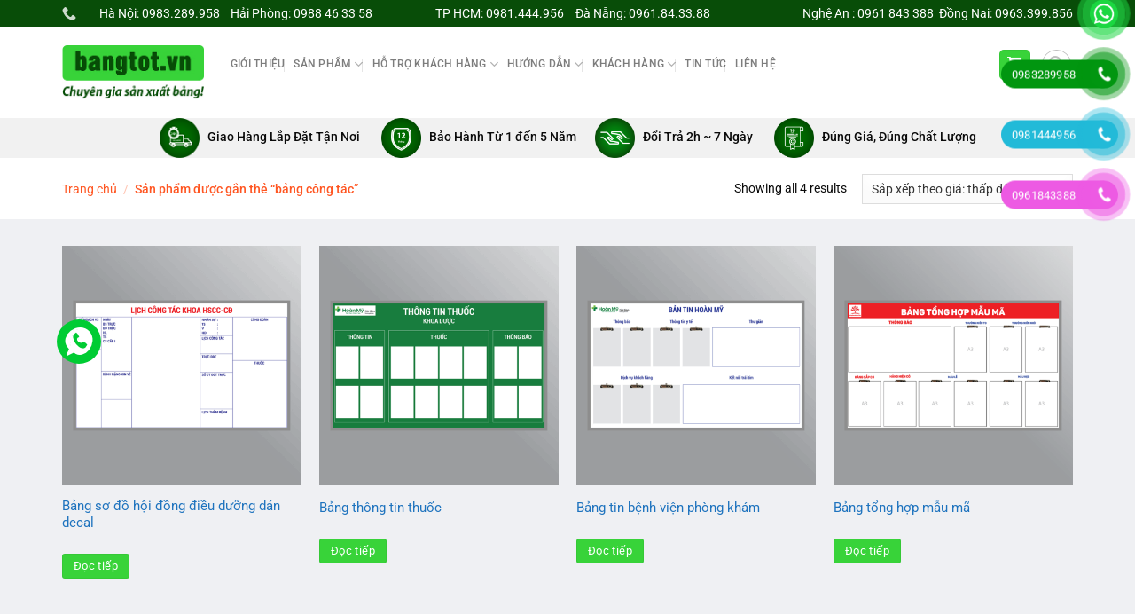

--- FILE ---
content_type: text/html; charset=UTF-8
request_url: https://bangtot.vn/tu-khoa/bang-cong-tac/
body_size: 37143
content:
<!DOCTYPE html>
<html lang="vi" class="loading-site no-js">
<head>
	<meta charset="UTF-8" />
	<link rel="profile" href="https://gmpg.org/xfn/11" />
	<link rel="pingback" href="https://bangtot.vn/xmlrpc.php" />

	<script>(function(html){html.className = html.className.replace(/\bno-js\b/,'js')})(document.documentElement);</script>
<meta name='robots' content='index, follow, max-image-preview:large, max-snippet:-1, max-video-preview:-1' />
	<style>img:is([sizes="auto" i], [sizes^="auto," i]) { contain-intrinsic-size: 3000px 1500px }</style>
	<meta name="viewport" content="width=device-width, initial-scale=1" />
	<!-- This site is optimized with the Yoast SEO plugin v26.2 - https://yoast.com/wordpress/plugins/seo/ -->
	<title>bảng công tác Archives - Bangtot.vn</title>
	<link rel="canonical" href="https://bangtot.vn/tu-khoa/bang-cong-tac/" />
	<meta property="og:locale" content="vi_VN" />
	<meta property="og:type" content="article" />
	<meta property="og:title" content="bảng công tác Archives - Bangtot.vn" />
	<meta property="og:url" content="https://bangtot.vn/tu-khoa/bang-cong-tac/" />
	<meta property="og:site_name" content="Bangtot.vn" />
	<meta name="twitter:card" content="summary_large_image" />
	<script type="application/ld+json" class="yoast-schema-graph">{"@context":"https://schema.org","@graph":[{"@type":"CollectionPage","@id":"https://bangtot.vn/tu-khoa/bang-cong-tac/","url":"https://bangtot.vn/tu-khoa/bang-cong-tac/","name":"bảng công tác Archives - Bangtot.vn","isPartOf":{"@id":"https://bangtot.vn/#website"},"primaryImageOfPage":{"@id":"https://bangtot.vn/tu-khoa/bang-cong-tac/#primaryimage"},"image":{"@id":"https://bangtot.vn/tu-khoa/bang-cong-tac/#primaryimage"},"thumbnailUrl":"https://bangtot.vn/wp-content/uploads/2019/01/bang-so-do-hoi-dong-dieu-duong.png","breadcrumb":{"@id":"https://bangtot.vn/tu-khoa/bang-cong-tac/#breadcrumb"},"inLanguage":"vi"},{"@type":"ImageObject","inLanguage":"vi","@id":"https://bangtot.vn/tu-khoa/bang-cong-tac/#primaryimage","url":"https://bangtot.vn/wp-content/uploads/2019/01/bang-so-do-hoi-dong-dieu-duong.png","contentUrl":"https://bangtot.vn/wp-content/uploads/2019/01/bang-so-do-hoi-dong-dieu-duong.png","width":600,"height":600,"caption":"Bảng sơ đồ hội đồng điều dưỡng dán decal"},{"@type":"BreadcrumbList","@id":"https://bangtot.vn/tu-khoa/bang-cong-tac/#breadcrumb","itemListElement":[{"@type":"ListItem","position":1,"name":"Trang chủ","item":"https://bangtot.vn/"},{"@type":"ListItem","position":2,"name":"bảng công tác"}]},{"@type":"WebSite","@id":"https://bangtot.vn/#website","url":"https://bangtot.vn/","name":"Bangtot.vn","description":"Bangtot.vn","publisher":{"@id":"https://bangtot.vn/#organization"},"potentialAction":[{"@type":"SearchAction","target":{"@type":"EntryPoint","urlTemplate":"https://bangtot.vn/?s={search_term_string}"},"query-input":{"@type":"PropertyValueSpecification","valueRequired":true,"valueName":"search_term_string"}}],"inLanguage":"vi"},{"@type":"Organization","@id":"https://bangtot.vn/#organization","name":"Showroom Bảng Từ - Bangtot.vn","url":"https://bangtot.vn/","logo":{"@type":"ImageObject","inLanguage":"vi","@id":"https://bangtot.vn/#/schema/logo/image/","url":"https://bangtot.vn/wp-content/uploads/2018/10/logo-bangtot.vn_.jpg","contentUrl":"https://bangtot.vn/wp-content/uploads/2018/10/logo-bangtot.vn_.jpg","width":640,"height":396,"caption":"Showroom Bảng Từ - Bangtot.vn"},"image":{"@id":"https://bangtot.vn/#/schema/logo/image/"}}]}</script>
	<!-- / Yoast SEO plugin. -->


<link rel='prefetch' href='https://bangtot.vn/wp-content/themes/flatsome/assets/js/flatsome.js?ver=a0a7aee297766598a20e' />
<link rel='prefetch' href='https://bangtot.vn/wp-content/themes/flatsome/assets/js/chunk.slider.js?ver=3.18.7' />
<link rel='prefetch' href='https://bangtot.vn/wp-content/themes/flatsome/assets/js/chunk.popups.js?ver=3.18.7' />
<link rel='prefetch' href='https://bangtot.vn/wp-content/themes/flatsome/assets/js/chunk.tooltips.js?ver=3.18.7' />
<link rel='prefetch' href='https://bangtot.vn/wp-content/themes/flatsome/assets/js/woocommerce.js?ver=49415fe6a9266f32f1f2' />
<link rel="alternate" type="application/rss+xml" title="Dòng thông tin Bangtot.vn &raquo;" href="https://bangtot.vn/feed/" />
<link rel="alternate" type="application/rss+xml" title="Bangtot.vn &raquo; Dòng bình luận" href="https://bangtot.vn/comments/feed/" />
<link rel="alternate" type="application/rss+xml" title="Nguồn cấp Bangtot.vn &raquo; bảng công tác Thẻ" href="https://bangtot.vn/tu-khoa/bang-cong-tac/feed/" />
<script type="text/javascript">
/* <![CDATA[ */
window._wpemojiSettings = {"baseUrl":"https:\/\/s.w.org\/images\/core\/emoji\/16.0.1\/72x72\/","ext":".png","svgUrl":"https:\/\/s.w.org\/images\/core\/emoji\/16.0.1\/svg\/","svgExt":".svg","source":{"concatemoji":"https:\/\/bangtot.vn\/wp-includes\/js\/wp-emoji-release.min.js?ver=6.8.3"}};
/*! This file is auto-generated */
!function(s,n){var o,i,e;function c(e){try{var t={supportTests:e,timestamp:(new Date).valueOf()};sessionStorage.setItem(o,JSON.stringify(t))}catch(e){}}function p(e,t,n){e.clearRect(0,0,e.canvas.width,e.canvas.height),e.fillText(t,0,0);var t=new Uint32Array(e.getImageData(0,0,e.canvas.width,e.canvas.height).data),a=(e.clearRect(0,0,e.canvas.width,e.canvas.height),e.fillText(n,0,0),new Uint32Array(e.getImageData(0,0,e.canvas.width,e.canvas.height).data));return t.every(function(e,t){return e===a[t]})}function u(e,t){e.clearRect(0,0,e.canvas.width,e.canvas.height),e.fillText(t,0,0);for(var n=e.getImageData(16,16,1,1),a=0;a<n.data.length;a++)if(0!==n.data[a])return!1;return!0}function f(e,t,n,a){switch(t){case"flag":return n(e,"\ud83c\udff3\ufe0f\u200d\u26a7\ufe0f","\ud83c\udff3\ufe0f\u200b\u26a7\ufe0f")?!1:!n(e,"\ud83c\udde8\ud83c\uddf6","\ud83c\udde8\u200b\ud83c\uddf6")&&!n(e,"\ud83c\udff4\udb40\udc67\udb40\udc62\udb40\udc65\udb40\udc6e\udb40\udc67\udb40\udc7f","\ud83c\udff4\u200b\udb40\udc67\u200b\udb40\udc62\u200b\udb40\udc65\u200b\udb40\udc6e\u200b\udb40\udc67\u200b\udb40\udc7f");case"emoji":return!a(e,"\ud83e\udedf")}return!1}function g(e,t,n,a){var r="undefined"!=typeof WorkerGlobalScope&&self instanceof WorkerGlobalScope?new OffscreenCanvas(300,150):s.createElement("canvas"),o=r.getContext("2d",{willReadFrequently:!0}),i=(o.textBaseline="top",o.font="600 32px Arial",{});return e.forEach(function(e){i[e]=t(o,e,n,a)}),i}function t(e){var t=s.createElement("script");t.src=e,t.defer=!0,s.head.appendChild(t)}"undefined"!=typeof Promise&&(o="wpEmojiSettingsSupports",i=["flag","emoji"],n.supports={everything:!0,everythingExceptFlag:!0},e=new Promise(function(e){s.addEventListener("DOMContentLoaded",e,{once:!0})}),new Promise(function(t){var n=function(){try{var e=JSON.parse(sessionStorage.getItem(o));if("object"==typeof e&&"number"==typeof e.timestamp&&(new Date).valueOf()<e.timestamp+604800&&"object"==typeof e.supportTests)return e.supportTests}catch(e){}return null}();if(!n){if("undefined"!=typeof Worker&&"undefined"!=typeof OffscreenCanvas&&"undefined"!=typeof URL&&URL.createObjectURL&&"undefined"!=typeof Blob)try{var e="postMessage("+g.toString()+"("+[JSON.stringify(i),f.toString(),p.toString(),u.toString()].join(",")+"));",a=new Blob([e],{type:"text/javascript"}),r=new Worker(URL.createObjectURL(a),{name:"wpTestEmojiSupports"});return void(r.onmessage=function(e){c(n=e.data),r.terminate(),t(n)})}catch(e){}c(n=g(i,f,p,u))}t(n)}).then(function(e){for(var t in e)n.supports[t]=e[t],n.supports.everything=n.supports.everything&&n.supports[t],"flag"!==t&&(n.supports.everythingExceptFlag=n.supports.everythingExceptFlag&&n.supports[t]);n.supports.everythingExceptFlag=n.supports.everythingExceptFlag&&!n.supports.flag,n.DOMReady=!1,n.readyCallback=function(){n.DOMReady=!0}}).then(function(){return e}).then(function(){var e;n.supports.everything||(n.readyCallback(),(e=n.source||{}).concatemoji?t(e.concatemoji):e.wpemoji&&e.twemoji&&(t(e.twemoji),t(e.wpemoji)))}))}((window,document),window._wpemojiSettings);
/* ]]> */
</script>
<link rel='stylesheet' id='font-awesome-css' href='https://bangtot.vn/wp-content/plugins/ot-flatsome-vertical-menu/libs/menu-icons/vendor/codeinwp/icon-picker/css/types/font-awesome.min.css?ver=4.7.0' type='text/css' media='all' />
<link rel='stylesheet' id='menu-icons-extra-css' href='https://bangtot.vn/wp-content/plugins/ot-flatsome-vertical-menu/libs/menu-icons/css/extra.min.css?ver=0.12.2' type='text/css' media='all' />
<style id='wp-emoji-styles-inline-css' type='text/css'>

	img.wp-smiley, img.emoji {
		display: inline !important;
		border: none !important;
		box-shadow: none !important;
		height: 1em !important;
		width: 1em !important;
		margin: 0 0.07em !important;
		vertical-align: -0.1em !important;
		background: none !important;
		padding: 0 !important;
	}
</style>
<style id='wp-block-library-inline-css' type='text/css'>
:root{--wp-admin-theme-color:#007cba;--wp-admin-theme-color--rgb:0,124,186;--wp-admin-theme-color-darker-10:#006ba1;--wp-admin-theme-color-darker-10--rgb:0,107,161;--wp-admin-theme-color-darker-20:#005a87;--wp-admin-theme-color-darker-20--rgb:0,90,135;--wp-admin-border-width-focus:2px;--wp-block-synced-color:#7a00df;--wp-block-synced-color--rgb:122,0,223;--wp-bound-block-color:var(--wp-block-synced-color)}@media (min-resolution:192dpi){:root{--wp-admin-border-width-focus:1.5px}}.wp-element-button{cursor:pointer}:root{--wp--preset--font-size--normal:16px;--wp--preset--font-size--huge:42px}:root .has-very-light-gray-background-color{background-color:#eee}:root .has-very-dark-gray-background-color{background-color:#313131}:root .has-very-light-gray-color{color:#eee}:root .has-very-dark-gray-color{color:#313131}:root .has-vivid-green-cyan-to-vivid-cyan-blue-gradient-background{background:linear-gradient(135deg,#00d084,#0693e3)}:root .has-purple-crush-gradient-background{background:linear-gradient(135deg,#34e2e4,#4721fb 50%,#ab1dfe)}:root .has-hazy-dawn-gradient-background{background:linear-gradient(135deg,#faaca8,#dad0ec)}:root .has-subdued-olive-gradient-background{background:linear-gradient(135deg,#fafae1,#67a671)}:root .has-atomic-cream-gradient-background{background:linear-gradient(135deg,#fdd79a,#004a59)}:root .has-nightshade-gradient-background{background:linear-gradient(135deg,#330968,#31cdcf)}:root .has-midnight-gradient-background{background:linear-gradient(135deg,#020381,#2874fc)}.has-regular-font-size{font-size:1em}.has-larger-font-size{font-size:2.625em}.has-normal-font-size{font-size:var(--wp--preset--font-size--normal)}.has-huge-font-size{font-size:var(--wp--preset--font-size--huge)}.has-text-align-center{text-align:center}.has-text-align-left{text-align:left}.has-text-align-right{text-align:right}#end-resizable-editor-section{display:none}.aligncenter{clear:both}.items-justified-left{justify-content:flex-start}.items-justified-center{justify-content:center}.items-justified-right{justify-content:flex-end}.items-justified-space-between{justify-content:space-between}.screen-reader-text{border:0;clip-path:inset(50%);height:1px;margin:-1px;overflow:hidden;padding:0;position:absolute;width:1px;word-wrap:normal!important}.screen-reader-text:focus{background-color:#ddd;clip-path:none;color:#444;display:block;font-size:1em;height:auto;left:5px;line-height:normal;padding:15px 23px 14px;text-decoration:none;top:5px;width:auto;z-index:100000}html :where(.has-border-color){border-style:solid}html :where([style*=border-top-color]){border-top-style:solid}html :where([style*=border-right-color]){border-right-style:solid}html :where([style*=border-bottom-color]){border-bottom-style:solid}html :where([style*=border-left-color]){border-left-style:solid}html :where([style*=border-width]){border-style:solid}html :where([style*=border-top-width]){border-top-style:solid}html :where([style*=border-right-width]){border-right-style:solid}html :where([style*=border-bottom-width]){border-bottom-style:solid}html :where([style*=border-left-width]){border-left-style:solid}html :where(img[class*=wp-image-]){height:auto;max-width:100%}:where(figure){margin:0 0 1em}html :where(.is-position-sticky){--wp-admin--admin-bar--position-offset:var(--wp-admin--admin-bar--height,0px)}@media screen and (max-width:600px){html :where(.is-position-sticky){--wp-admin--admin-bar--position-offset:0px}}
</style>
<link rel='stylesheet' id='contact-form-7-css' href='https://bangtot.vn/wp-content/plugins/contact-form-7/includes/css/styles.css?ver=6.1.3' type='text/css' media='all' />
<link rel='stylesheet' id='font-awesome-four-css' href='https://bangtot.vn/wp-content/plugins/font-awesome-4-menus/css/font-awesome.min.css?ver=4.7.0' type='text/css' media='all' />
<link rel='stylesheet' id='ot-vertical-menu-css-css' href='https://bangtot.vn/wp-content/plugins/ot-flatsome-vertical-menu/assets/css/style.css?ver=1.2.3' type='text/css' media='all' />
<link rel='stylesheet' id='woof-css' href='https://bangtot.vn/wp-content/plugins/woocommerce-products-filter/css/front.css?ver=6.8.3' type='text/css' media='all' />
<link rel='stylesheet' id='chosen-drop-down-css' href='https://bangtot.vn/wp-content/plugins/woocommerce-products-filter/js/chosen/chosen.min.css?ver=6.8.3' type='text/css' media='all' />
<link rel='stylesheet' id='malihu-custom-scrollbar-css' href='https://bangtot.vn/wp-content/plugins/woocommerce-products-filter/js/malihu-custom-scrollbar/jquery.mCustomScrollbar.css?ver=6.8.3' type='text/css' media='all' />
<link rel='stylesheet' id='icheck-jquery-color-css' href='https://bangtot.vn/wp-content/plugins/woocommerce-products-filter/js/icheck/skins/flat/orange.css?ver=6.8.3' type='text/css' media='all' />
<style id='woocommerce-inline-inline-css' type='text/css'>
.woocommerce form .form-row .required { visibility: visible; }
</style>
<link rel='stylesheet' id='pzf-style-css' href='https://bangtot.vn/wp-content/plugins/button-contact-vr/legacy/css/style.css?ver=1' type='text/css' media='all' />
<link rel='stylesheet' id='yith_wccl_frontend-css' href='https://bangtot.vn/wp-content/plugins/yith-woocommerce-color-label-variations-premium/assets/css/yith-wccl.css?ver=1.5.0' type='text/css' media='all' />
<style id='yith_wccl_frontend-inline-css' type='text/css'>
.select_option .yith_wccl_tooltip > span{background: #222222;color: #ffffff;}
            .select_option .yith_wccl_tooltip.bottom span:after{border-bottom-color: #222222;}
            .select_option .yith_wccl_tooltip.top span:after{border-top-color: #222222;}
</style>
<link rel='stylesheet' id='brands-styles-css' href='https://bangtot.vn/wp-content/plugins/woocommerce/assets/css/brands.css?ver=10.3.3' type='text/css' media='all' />
<link rel='stylesheet' id='flatsome-main-css' href='https://bangtot.vn/wp-content/themes/flatsome/assets/css/flatsome.css?ver=3.18.7' type='text/css' media='all' />
<style id='flatsome-main-inline-css' type='text/css'>
@font-face {
				font-family: "fl-icons";
				font-display: block;
				src: url(https://bangtot.vn/wp-content/themes/flatsome/assets/css/icons/fl-icons.eot?v=3.18.7);
				src:
					url(https://bangtot.vn/wp-content/themes/flatsome/assets/css/icons/fl-icons.eot#iefix?v=3.18.7) format("embedded-opentype"),
					url(https://bangtot.vn/wp-content/themes/flatsome/assets/css/icons/fl-icons.woff2?v=3.18.7) format("woff2"),
					url(https://bangtot.vn/wp-content/themes/flatsome/assets/css/icons/fl-icons.ttf?v=3.18.7) format("truetype"),
					url(https://bangtot.vn/wp-content/themes/flatsome/assets/css/icons/fl-icons.woff?v=3.18.7) format("woff"),
					url(https://bangtot.vn/wp-content/themes/flatsome/assets/css/icons/fl-icons.svg?v=3.18.7#fl-icons) format("svg");
			}
</style>
<link rel='stylesheet' id='flatsome-shop-css' href='https://bangtot.vn/wp-content/themes/flatsome/assets/css/flatsome-shop.css?ver=3.18.7' type='text/css' media='all' />
<link rel='stylesheet' id='flatsome-style-css' href='https://bangtot.vn/wp-content/themes/shop2/style.css?ver=3.0' type='text/css' media='all' />
<script type="text/template" id="tmpl-variation-template">
	<div class="woocommerce-variation-description">{{{ data.variation.variation_description }}}</div>
	<div class="woocommerce-variation-price">{{{ data.variation.price_html }}}</div>
	<div class="woocommerce-variation-availability">{{{ data.variation.availability_html }}}</div>
</script>
<script type="text/template" id="tmpl-unavailable-variation-template">
	<p role="alert">Rất tiếc, sản phẩm này hiện không tồn tại. Hãy chọn một phương thức kết hợp khác.</p>
</script>
<script type="text/javascript">
            window._nslDOMReady = (function () {
                const executedCallbacks = new Set();
            
                return function (callback) {
                    /**
                    * Third parties might dispatch DOMContentLoaded events, so we need to ensure that we only run our callback once!
                    */
                    if (executedCallbacks.has(callback)) return;
            
                    const wrappedCallback = function () {
                        if (executedCallbacks.has(callback)) return;
                        executedCallbacks.add(callback);
                        callback();
                    };
            
                    if (document.readyState === "complete" || document.readyState === "interactive") {
                        wrappedCallback();
                    } else {
                        document.addEventListener("DOMContentLoaded", wrappedCallback);
                    }
                };
            })();
        </script><script type="text/javascript" src="https://bangtot.vn/wp-includes/js/jquery/jquery.min.js?ver=3.7.1" id="jquery-core-js"></script>
<script type="text/javascript" src="https://bangtot.vn/wp-includes/js/jquery/jquery-migrate.min.js?ver=3.4.1" id="jquery-migrate-js"></script>
<script type="text/javascript" src="https://bangtot.vn/wp-content/plugins/woocommerce/assets/js/jquery-blockui/jquery.blockUI.min.js?ver=2.7.0-wc.10.3.3" id="wc-jquery-blockui-js" data-wp-strategy="defer"></script>
<script type="text/javascript" src="https://bangtot.vn/wp-content/plugins/woocommerce/assets/js/js-cookie/js.cookie.min.js?ver=2.1.4-wc.10.3.3" id="wc-js-cookie-js" data-wp-strategy="defer"></script>
<script type="text/javascript" src="https://bangtot.vn/wp-includes/js/underscore.min.js?ver=1.13.7" id="underscore-js"></script>
<script type="text/javascript" id="wp-util-js-extra">
/* <![CDATA[ */
var _wpUtilSettings = {"ajax":{"url":"\/wp-admin\/admin-ajax.php"}};
/* ]]> */
</script>
<script type="text/javascript" src="https://bangtot.vn/wp-includes/js/wp-util.min.js?ver=6.8.3" id="wp-util-js"></script>
<link rel="https://api.w.org/" href="https://bangtot.vn/wp-json/" /><link rel="alternate" title="JSON" type="application/json" href="https://bangtot.vn/wp-json/wp/v2/product_tag/704" /><link rel="EditURI" type="application/rsd+xml" title="RSD" href="https://bangtot.vn/xmlrpc.php?rsd" />
<meta name="generator" content="WordPress 6.8.3" />
<meta name="generator" content="WooCommerce 10.3.3" />
<!-- Google Tag Manager -->
<script>(function(w,d,s,l,i){w[l]=w[l]||[];w[l].push({'gtm.start':
new Date().getTime(),event:'gtm.js'});var f=d.getElementsByTagName(s)[0],
j=d.createElement(s),dl=l!='dataLayer'?'&l='+l:'';j.async=true;j.src=
'https://www.googletagmanager.com/gtm.js?id='+i+dl;f.parentNode.insertBefore(j,f);
})(window,document,'script','dataLayer','GTM-N3NMWQ9');</script>
<!-- End Google Tag Manager -->

<!-- Global site tag (gtag.js) - Google Ads: 10865271022 -->
<script async src="https://www.googletagmanager.com/gtag/js?id=AW-10865271022"></script>
<script>
  window.dataLayer = window.dataLayer || [];
  function gtag(){dataLayer.push(arguments);}
  gtag('js', new Date());

  gtag('config', 'AW-10865271022');
</script>



<!-- Google tag (gtag.js) -->
<script async src="https://www.googletagmanager.com/gtag/js?id=AW-741929127"></script>
<script>
  window.dataLayer = window.dataLayer || [];
  function gtag(){dataLayer.push(arguments);}
  gtag('js', new Date());

  gtag('config', 'AW-741929127');
</script>

<!-- Meta Pixel Code -->
<script>
!function(f,b,e,v,n,t,s)
{if(f.fbq)return;n=f.fbq=function(){n.callMethod?
n.callMethod.apply(n,arguments):n.queue.push(arguments)};
if(!f._fbq)f._fbq=n;n.push=n;n.loaded=!0;n.version='2.0';
n.queue=[];t=b.createElement(e);t.async=!0;
t.src=v;s=b.getElementsByTagName(e)[0];
s.parentNode.insertBefore(t,s)}(window, document,'script',
'https://connect.facebook.net/en_US/fbevents.js');
fbq('init', '204241108939166');
fbq('track', 'PageView');
</script>
<noscript><img height="1" width="1" style="display:none"
src="https://www.facebook.com/tr?id=204241108939166&ev=PageView&noscript=1"
/></noscript>
<!-- End Meta Pixel Code -->

<meta name="facebook-domain-verification" content="fynyb6mx3b2emxwra0hpmdkm92dx41" />


<!-- Meta Pixel Code -->
<script>
!function(f,b,e,v,n,t,s)
{if(f.fbq)return;n=f.fbq=function(){n.callMethod?
n.callMethod.apply(n,arguments):n.queue.push(arguments)};
if(!f._fbq)f._fbq=n;n.push=n;n.loaded=!0;n.version='2.0';
n.queue=[];t=b.createElement(e);t.async=!0;
t.src=v;s=b.getElementsByTagName(e)[0];
s.parentNode.insertBefore(t,s)}(window, document,'script',
'https://connect.facebook.net/en_US/fbevents.js');
fbq('init', '501292773368499');
fbq('track', 'PageView');
</script>
<noscript><img height="1" width="1" style="display:none"
src="https://www.facebook.com/tr?id=501292773368499&ev=PageView&noscript=1"
/></noscript>
<!-- End Meta Pixel Code -->
<meta name="google-site-verification" content="W0p-O08qQRoTRHvEfNeMFZkpOzBmK-6yb-qbjKPc5RA" /><style>/* CSS added by WP Meta and Date Remover*/.entry-meta {display:none !important;}
	.home .entry-meta { display: none; }
	.entry-footer {display:none !important;}
	.home .entry-footer { display: none; }</style><!-- Global site tag (gtag.js) - Google Analytics -->
<script async src="https://www.googletagmanager.com/gtag/js?id=UA-64640287-1"></script>
<script>
  window.dataLayer = window.dataLayer || [];
  function gtag(){dataLayer.push(arguments);}
  gtag('js', new Date());

  gtag('config', 'UA-64640287-1');
</script>

<!-- Google Tag Manager -->
<script>(function(w,d,s,l,i){w[l]=w[l]||[];w[l].push({'gtm.start':
new Date().getTime(),event:'gtm.js'});var f=d.getElementsByTagName(s)[0],
j=d.createElement(s),dl=l!='dataLayer'?'&l='+l:'';j.async=true;j.src=
'https://www.googletagmanager.com/gtm.js?id='+i+dl;f.parentNode.insertBefore(j,f);
})(window,document,'script','dataLayer','GTM-5HHNVCQL');</script>
<!-- End Google Tag Manager -->

<!-- Meta Pixel Code -->
<script>
!function(f,b,e,v,n,t,s)
{if(f.fbq)return;n=f.fbq=function(){n.callMethod?
n.callMethod.apply(n,arguments):n.queue.push(arguments)};
if(!f._fbq)f._fbq=n;n.push=n;n.loaded=!0;n.version='2.0';
n.queue=[];t=b.createElement(e);t.async=!0;
t.src=v;s=b.getElementsByTagName(e)[0];
s.parentNode.insertBefore(t,s)}(window, document,'script',
'https://connect.facebook.net/en_US/fbevents.js');
fbq('init', '549232367862040');
fbq('track', 'PageView');
</script>
<noscript><img height="1" width="1" style="display:none"
src="https://www.facebook.com/tr?id=549232367862040&ev=PageView&noscript=1"
/></noscript>
<!-- End Meta Pixel Code -->
<!-- Google tag (gtag.js) -->
<script async src="https://www.googletagmanager.com/gtag/js?id=G-DXVWVZJFK2">
</script>
<script>
  window.dataLayer = window.dataLayer || [];
  function gtag(){dataLayer.push(arguments);}
  gtag('js', new Date());

  gtag('config', 'G-DXVWVZJFK2');
</script>

	<noscript><style>.woocommerce-product-gallery{ opacity: 1 !important; }</style></noscript>
	<link rel="icon" href="https://bangtot.vn/wp-content/uploads/2018/10/cropped-logo-bangtot.vn_-32x32.jpg" sizes="32x32" />
<link rel="icon" href="https://bangtot.vn/wp-content/uploads/2018/10/cropped-logo-bangtot.vn_-192x192.jpg" sizes="192x192" />
<link rel="apple-touch-icon" href="https://bangtot.vn/wp-content/uploads/2018/10/cropped-logo-bangtot.vn_-180x180.jpg" />
<meta name="msapplication-TileImage" content="https://bangtot.vn/wp-content/uploads/2018/10/cropped-logo-bangtot.vn_-270x270.jpg" />
<style id="custom-css" type="text/css">:root {--primary-color: #38d339;--fs-color-primary: #38d339;--fs-color-secondary: #d26e4b;--fs-color-success: #7a9c59;--fs-color-alert: #b20000;--fs-experimental-link-color: #1e73be;--fs-experimental-link-color-hover: #1e73be;}.tooltipster-base {--tooltip-color: #fff;--tooltip-bg-color: #000;}.off-canvas-right .mfp-content, .off-canvas-left .mfp-content {--drawer-width: 300px;}.off-canvas .mfp-content.off-canvas-cart {--drawer-width: 360px;}html{background-color:#eff0f3!important;}.container-width, .full-width .ubermenu-nav, .container, .row{max-width: 1170px}.row.row-collapse{max-width: 1140px}.row.row-small{max-width: 1162.5px}.row.row-large{max-width: 1200px}.header-main{height: 103px}#logo img{max-height: 103px}#logo{width:160px;}.header-bottom{min-height: 10px}.header-top{min-height: 30px}.transparent .header-main{height: 30px}.transparent #logo img{max-height: 30px}.has-transparent + .page-title:first-of-type,.has-transparent + #main > .page-title,.has-transparent + #main > div > .page-title,.has-transparent + #main .page-header-wrapper:first-of-type .page-title{padding-top: 110px;}.header.show-on-scroll,.stuck .header-main{height:110px!important}.stuck #logo img{max-height: 110px!important}.search-form{ width: 87%;}.header-bg-color {background-color: #ffffff}.header-bg-image {background-image: url('https://bangtot.vn/wp-content/uploads/2018/10/banner-web-bangtot.vn_.jpg');}.header-bg-image {background-repeat: repeat;}.header-bottom {background-color: #f1f1f1}.header-main .nav > li > a{line-height: 91px }.header-wrapper:not(.stuck) .header-main .header-nav{margin-top: -18px }.stuck .header-main .nav > li > a{line-height: 50px }.header-bottom-nav > li > a{line-height: 16px }@media (max-width: 549px) {.header-main{height: 63px}#logo img{max-height: 63px}}.main-menu-overlay{background-color: #ffffff}.nav-dropdown{font-size:53%}.header-top{background-color:#084d08!important;}body{color: #0a0a0a}h1,h2,h3,h4,h5,h6,.heading-font{color: #0a0a0a;}body{font-size: 105%;}@media screen and (max-width: 549px){body{font-size: 100%;}}body{font-family: Roboto, sans-serif;}body {font-weight: 400;font-style: normal;}.nav > li > a {font-family: Roboto, sans-serif;}.mobile-sidebar-levels-2 .nav > li > ul > li > a {font-family: Roboto, sans-serif;}.nav > li > a,.mobile-sidebar-levels-2 .nav > li > ul > li > a {font-weight: 500;font-style: normal;}h1,h2,h3,h4,h5,h6,.heading-font, .off-canvas-center .nav-sidebar.nav-vertical > li > a{font-family: Roboto, sans-serif;}h1,h2,h3,h4,h5,h6,.heading-font,.banner h1,.banner h2 {font-weight: 500;font-style: normal;}.alt-font{font-family: "Dancing Script", sans-serif;}.has-equal-box-heights .box-image {padding-top: 100%;}@media screen and (min-width: 550px){.products .box-vertical .box-image{min-width: 500px!important;width: 500px!important;}}.absolute-footer, html{background-color: #262626}.nav-vertical-fly-out > li + li {border-top-width: 1px; border-top-style: solid;}/* Custom CSS */#wide-nav>.flex-row>.flex-left{min-width:270px}#mega-menu-title{padding:12px 0 13px 15px}#mega-menu-wrap{background:#d7102c}#mega_menu>li>a{padding-left:20px}#mega_menu li{border-top:0}.menu-item i._before,.rtl .menu-item i._after{margin-right:12px}#mega_menu>li>a:hover{background:#ff5621;color:#fff} .header-main .searchform-wrapper input[type=search]{height:40px;border:0;font-size:13.5px} .header-main .searchform-wrapper .searchform .button.icon{height:40px;width:65px;border:3px solid #fff;border-top-right-radius:3px;border-bottom-right-radius:3px;background:#ff5622} .header-main .searchform-wrapper .search_categories{font-size:13.5px;height:40px;border:0;border-top-left-radius:3px;border-bottom-left-radius:3px;border-right:1px solid #eaeaea} #search-lightbox .search-form-categories{ display:none;} b,strong{font-weight:500}.header-inner .icon-box-text{padding-left:5px!important}.header-inner .icon-box-img img{padding-top:16px}.top-bar-nav .menu-item i._before{margin-right:5px!important}.top-bar-nav li a{color:#fff!important}#mega_menu{border:0}.slider-section .cot2 .banner-row{margin-top:18px}#mega_menu li a{padding:10.9px 15px}#mega_menu .khuyen-mai-nav a{color:#d7102c}.ban-chay-nhat-tuan .page-subheading{text-align:center;display:inline-block;margin:0 auto;width:100%;font-size:24px;padding:0 0 15px;border-bottom:1px solid #eaeaea;position:relative;color:#ff5622;font-weight:500}.ban-chay-nhat-tuan .page-subheading:before{position:absolute;content:"";height:2px;background:#ff5622;width:80px;bottom:0;right:0;margin:0 auto;left:0}.ban-chay-nhat-tuan .page-subheading img{display:inline-block}.ban-chay-nhat-tuan br{display:none}.slider-section .row .col{padding-bottom:0}.nav-dropdown{border:1px solid #fff;border-radius:3px;font-size:14px;padding:10px}.nav-dropdown-has-arrow li.has-dropdown:before{border-bottom-color:#fff}.product-small .add-to-cart-button a{border-radius:3px;font-weight:400;text-transform:none;font-size:13px;padding:0 12px;line-height:26px;min-height:20px}.product-small .price span.amount{white-space:nowrap;color:#ff5622;font-weight:500;font-size:17px}.product-small .price del span{font-size:12px!important;color:gray!important}.star-rating{font-size:11px}.star-rating:before{color:#ff5622}.ban-chay-nhat-tuan .badge-container{margin:10px!important}.badge{height:35px;width:35px}.badge-inner.on-sale{background-color:#ffba00;border-radius:99px;font-weight:400;font-size:12px}.product-small .box-text .product-title{margin-bottom:10px}.product-small .price{margin-top:10px}.thoi-trang-nam .category-title .left .img-responsive{margin-right:10px}.thoi-trang-nam .category-title .left{margin:0;padding-left:15px;font-size:18px;background:#e8b35f;color:#fff;height:43px;line-height:43px;text-transform:none;border-radius:5px 0 0;font-weight:500}.thoi-trang-nam .cot3 .widget_nav_menu ul li a span,.thoi-trang-nam .tabbed-content .nav li a{font-size:14px}.thoi-trang-nam .category-title .left img{display:inline-block;padding:0 10px 0 20px;margin-top:-5px}.category-title br{display:none}.banner-ngang .section-content .col{padding-bottom:0}#mega_menu li.has-child .sub-menu li.has-child{background:#fff;text-align:left;display:table-cell;white-space:nowrap;width:160px;min-width:160px}#mega_menu li.has-child .sub-menu li.has-child .sub-menu{display:block;margin:15px 0}#mega_menu li.has-child .sub-menu{background:0 0;border:0;box-shadow:0 0 0 gray;margin-top:0!important}#mega_menu li.has-child .sub-menu li{background:#fff;border-bottom:1px solid #f5f5f5}#mega_menu li.has-child .sub-menu li.has-child a{text-transform:uppercase;font-weight:500}#mega_menu li.has-child .sub-menu li.has-child ul li a{text-transform:none;padding:6px 15px;font-weight:400}#mega_menu li.has-child .sub-menu li.has-child ul li{border-bottom:none}.thoi-trang-nam .tieu-de .category-title h2 img{padding-right:10px}.thoi-trang-nam .tieu-de .tabbed-content .nav{height:43px;border-top:1px solid #e8b35f;background:#fff}.thoi-trang-nam .tabbed-content .nav{height:43px}.thoi-trang-nam .tabbed-content .nav li{margin-left:15px;margin-right:15px!important}.thoi-trang-nam .tabbed-content .nav li.active a{color:#e8b35f}.thoi-trang-nam .tabbed-content .nav li.active a:before{background-color:#e8b35f}.thoi-trang-nam .cot3 .widget_nav_menu{margin-left:0}.thoi-trang-nam .cot3 .widget_nav_menu ul li{width:50%;float:left;text-align:center;border:0;margin-top:15px;margin-bottom:15px}.thoi-trang-nam .cot3 .widget_nav_menu ul li a img{display:block;text-align:center;margin:0 auto}.thoi-trang-nam .cot3 .widget_nav_menu ul{background:#fff;margin-top:17px;margin-bottom:15px;border:1px solid #f7f7f7;display:inline-block}.thoi-trang-nam .category-title .left2,.thoi-trang-nam .category-title .left3{line-height:43px;border-radius:5px 0 0;font-weight:500;height:43px;text-transform:none}.thoi-trang-nam .cot3{flex-basis:21%;max-width:100%}.thoi-trang-nam .sub-menu,.thoi-trang-nam .sub-menu2{flex-basis:79%;max-width:100%}.thoi-trang-nam .product-small .add-to-cart-button{margin-top:-150px;position:absolute;display:none}.thoi-trang-nam .product-small .variations_form{display:none!important}.thoi-trang-nam .product-small:hover .add-to-cart-button{display:block;z-index:9999}.thoi-trang-nam .badge-container{margin:10px}.ban-chay-nhat-tuan .row .large-12{padding-bottom:0}.thoi-trang-nam .category-title .left2{margin:0;padding-left:15px;font-size:18px;background:#fc516d;color:#fff}.thoi-trang-nam .category-title .left2 img{display:inline-block;padding:0 10px 0 20px;margin-top:-5px}.thoi-trang-nam .category-title a{color:#fff}.thoi-trang-nam .tieu-de .sub-menu2 .tabbed-content .nav{height:43px;border-top:1px solid #fc516d;background:#fff}.thoi-trang-nam .sub-menu2 .tabbed-content .nav li.active a:before{background-color:#fc516d}.thoi-trang-nam .sub-menu2 .tabbed-content .nav li.active a{color:#fc516d}.thoi-trang-nam .category-title .left3{margin:0;padding-left:15px;font-size:18px;background:#42b315;color:#fff}.thoi-trang-nam .category-title .left3 img{display:inline-block;padding:0 10px 0 20px;margin-top:-5px}.ban-chay-nhat-tuan .post-item .box-text,.footer-section .col,.footer-section .gioi-thieu,.tin-khuyen-mai .col{padding-bottom:0}.thoi-trang-nam .sub-menu3{flex-basis:79%;max-width:100%}.thoi-trang-nam .tieu-de .sub-menu3 .tabbed-content .nav{height:43px;border-top:1px solid #42b315;background:#fff}.thoi-trang-nam .sub-menu3 .tabbed-content .nav li.active a{color:#42b315}.thoi-trang-nam .sub-menu3 .tabbed-content .nav li.active a:before{background-color:#42b315}.co-the-ban-thich .add-to-cart-button,.co-the-ban-thich .product-small .variations_form,.co-the-ban-thich .star-rating{display:none!important} .box-blog-post .is-divider{display:none}.button span{font-weight:400}.tin-khuyen-mai .cot1 img{margin-top:-30px}.tin-khuyen-mai .cot1 .img .img-inner{overflow:initial}.tin-khuyen-mai .cot2 .wpcf7 form input[type=email]{background-color:#fff;border-radius:3px}.tin-khuyen-mai .cot2 input[type=submit]:not(.is-form){border-radius:3px;background:#ffc800;font-weight:400;text-transform:none}.footer-section .gioi-thieu ul li{list-style:none;margin-left:0!important}.archive .variations_form{display:none!important}.archive .large-3{flex-basis:22%;max-width:100%}.archive .large-9{flex-basis:78%;max-width:100%}.archive #main{background:#eff0f3}.widget .is-divider{display:none}#product-sidebar span.widget-title,#shop-sidebar span.widget-title{font-weight:500;text-transform:none;letter-spacing:0;font-size:18px;display:block;margin-bottom:15px}#product-sidebar .product-categories li a{padding:3px 0;font-size:14px}.widget .current-cat>a{font-weight:500;color:orange}.woof_list_checkbox li div{margin-top:0}.woof_list label{font-size:14px;padding-top:8px;padding-bottom:0;font-weight:400}.woof_list li{padding:0!important}.woof_container_inner_kchthc ul li{width:50%;float:left;margin:0!important}.widget ul{display:inline-block}.shop-page-title .page-title-inner{font-size:14px;padding-top:13px;padding-bottom:12px}.woocommerce-breadcrumb{text-transform:none;color:#ff5622;font-weight:500;letter-spacing:0;padding:0}.badge-container{margin:10px}.breadcrumbs a,.shop-container .product-main .breadcrumbs a{color:#ff5622}.shop-container .product-main .product-title{font-size:22px;font-weight:400}.shop-container .product-main .price-wrapper del span{font-size:15px;color:gray}.shop-container .icon-expand:before,.shop-container .product-main .product-short-description{font-size:14px}.shop-container .product-main .price-wrapper ins span,.shop-container .product-main .price-wrapper span{font-weight:500;color:#ff5622}.shop-container .product-main .image-tools .button.is-outline{border:0}.product-short-description p{margin-bottom:7px}.shop-container .product-main .product-short-description a{color:red!important;margin-bottom:10px;display:inline-block}.shop-container .product-main .ma-sp{color:#ff5622}.shop-container .product-main .product_meta .posted_in,.shop-container .product-main .product_meta .sku_wrapper{display:none}.shop-container .product-main .product_meta .tagged_as a{font-size:14px;color:#ff5622}.shop-container .product-info .single_add_to_cart_button{font-weight:400;text-transform:none;background:#ff5622;font-size:15.5px;letter-spacing:0}.shop-container .large-9{padding-right:0;padding-bottom:0}.shop-container .product-info .goi-ngay{font-size:15px;color:#d7102c;font-weight:500}.shop-container{background:#eff0f3}.shop-container .content-row{background:#fff;margin-top:30px;margin-bottom:30px}.shop-container .product-main{padding-top:10px}.shop-container #product-sidebar{padding-top:20px;border-left:0}.shop-container .product-footer .product-tabs li{margin:0 15px}.blog-archive .post-item .box-text .post-title,.blog-single .entry-meta .danh-muc{margin-bottom:10px}.shop-container .product-footer .product-tabs li a{font-size:16px;font-weight:500}.product-footer .tabbed-content .tab-panels{font-size:14.5px;color:#505050}.product-footer .product-section-title{text-transform:none;letter-spacing:0;color:#ff5622}.shop-container .related .add-to-cart-button,.shop-container .related .star-rating,.shop-container .variations_form{display:none!important}.product_list_widget li a{font-size:14px}.product_list_widget del span{color:gray!important;font-weight:400;font-size:12px!important}.product_list_widget ins span,.product_list_widget span.amount{font-weight:500;color:#ff5622;font-size:16px}#breadcrumbs{font-size:14px}#breadcrumbs .breadcrumb_last{color:#ff5622}.blog-single .article-inner .entry-title{font-weight:400;font-size:24px}.blog-single .article-inner .fa:before{color:red}.blog-single .article-inner .fa{padding-right:10px}.article-inner .header-meta-info a{padding-right:15px}.article-inner .header-meta-info{font-size:14px;color:gray}.article-inner .entry-content{font-size:15px;padding-top:0}.blog-single .entry-meta{font-size:14px}.blog-single .entry-meta .the-tim-kiem a{background:#c3c3c3;padding:5px;border-radius:3px;color:#fff}.blog-single .entry-meta .the-tim-kiem a:hover{background:#ff5622}span.widget-title{font-weight:500;text-transform:none;letter-spacing:0;font-size:17px}.lien-he-section form,.recent-blog-posts a{font-size:14px}.blog-archive .post-item a:hover{color:#000}.meta-post-danhmuc{display:block;margin-top:7px;margin-bottom:5px;color:gray;font-size:13px}.meta-post-danhmuc .fa:before{padding-right:5px}.meta-post-danhmuc .danh-muc-post{padding-right:15px}.page-wrapper .page-inner{font-size:15px}a.back-to-top{border:0;background-color:#ffba00!important;color:#fff!important} .woocommerce .woocommerce-info .message-container a{color: #ff5622} form.checkout h3 { font-weight: 500; text-transform: none;} .woocommerce-billing-fields__field-wrapper{font-size:15px} .fl-labels .form-row input:not([type="checkbox"]), .fl-labels .form-row textarea, .fl-labels .form-row select{height:35px;} .fl-labels .fl-wrap label[for]:first-child{ font-size: 15px; padding-top:3px} .form-row .fl-is-active select{padding-top:25px}/* Custom CSS Tablet */@media (max-width: 849px){.home_slider_col .cot2{width:100% !important;max-width:100%!important;margin:0px !important;-ms-flex-preferred-size: 100%;flex-basis: 100%;}}/* Custom CSS Mobile */@media (max-width: 549px){.thoi-trang-nam .cot3, .thoi-trang-nam .sub-menu, .thoi-trang-nam .sub-menu2, .thoi-trang-nam .sub-menu3, .archive .large-9{flex-basis:100%; max-width:100%}.thoi-trang-nam .cot3 .widget_nav_menu ul{width:100%}.co-the-ban-thich .noi-dung:before{right:7px}.ban-chay-nhat-tuan .post-item, .footer-section .gioi-thieu{flex-basis:50%; max-width:50%}.ban-chay-nhat-tuan .post-item .meta-post-danhmuc{display:none}.shop-container .large-9{padding-right: 15px;}.thoi-trang-nam .cot3 .img{display:none}}.label-new.menu-item > a:after{content:"New";}.label-hot.menu-item > a:after{content:"Hot";}.label-sale.menu-item > a:after{content:"Sale";}.label-popular.menu-item > a:after{content:"Popular";}</style>	<script type="text/javascript">
	    var woof_is_permalink =1;

	    var woof_shop_page = "";
	
	    var woof_really_curr_tax = {};
	    var woof_current_page_link = location.protocol + '//' + location.host + location.pathname;
	    //***lets remove pagination from woof_current_page_link
	    woof_current_page_link = woof_current_page_link.replace(/\page\/[0-9]+/, "");
		    var woof_link = 'https://bangtot.vn/wp-content/plugins/woocommerce-products-filter/';

			        woof_really_curr_tax = {term_id:704, taxonomy: "product_tag"};
		    	</script>

		<script>

	    var woof_ajaxurl = "https://bangtot.vn/wp-admin/admin-ajax.php";

	    var woof_lang = {
		'orderby': "orderby",
		'date': "date",
		'perpage': "per page",
		'pricerange': "price range",
		'menu_order': "menu order",
		'popularity': "popularity",
		'rating': "rating",
		'price': "price low to high",
		'price-desc': "price high to low"
	    };

	    if (typeof woof_lang_custom == 'undefined') {
		var woof_lang_custom = {};//!!important
	    }

	//***

	    var woof_is_mobile = 0;
	


	    var woof_show_price_search_button = 0;
	    var woof_show_price_search_type = 0;
		        woof_show_price_search_button = 1;
	
	    var woof_show_price_search_type = 0;

	    var swoof_search_slug = "swoof";

	
	    var icheck_skin = {};
		    	        icheck_skin.skin = "flat";
	        icheck_skin.color = "orange";
	
	    var is_woof_use_chosen =1;

	

	    var woof_current_values = '[]';
	//+++
	    var woof_lang_loading = "Loading ...";

	
	    var woof_lang_show_products_filter = "show products filter";
	    var woof_lang_hide_products_filter = "hide products filter";
	    var woof_lang_pricerange = "price range";

	//+++

	    var woof_use_beauty_scroll =1;
	//+++
	    var woof_autosubmit =1;
	    var woof_ajaxurl = "https://bangtot.vn/wp-admin/admin-ajax.php";
	    var woof_submit_link = "";
	    var woof_is_ajax = 0;
	    var woof_ajax_redraw = 0;
	    var woof_ajax_page_num =1;
	    var woof_ajax_first_done = false;
	    var woof_checkboxes_slide_flag = true;


	//toggles
	    var woof_toggle_type = "text";

	    var woof_toggle_closed_text = "-";
	    var woof_toggle_opened_text = "+";

	    var woof_toggle_closed_image = "https://bangtot.vn/wp-content/plugins/woocommerce-products-filter/img/plus3.png";
	    var woof_toggle_opened_image = "https://bangtot.vn/wp-content/plugins/woocommerce-products-filter/img/minus3.png";


	//indexes which can be displayed in red buttons panel
		    var woof_accept_array = ["min_price", "orderby", "perpage", ,"product_brand","product_visibility","product_cat","product_tag","pa_ket-cau","pa_kich-thuoc","pa_mau","pa_size","pa_vi-tri"];

	


	//***
	//for extensions

	    var woof_ext_init_functions = null;
	

	
	    var woof_overlay_skin = "default";


	    jQuery(function () {
		woof_current_values = jQuery.parseJSON(woof_current_values);
		if (woof_current_values.length == 0) {
		    woof_current_values = {};
		}

	    });

	    function woof_js_after_ajax_done() {
		jQuery(document).trigger('woof_ajax_done');
		    }
	</script>
	<style id="kirki-inline-styles">/* cyrillic-ext */
@font-face {
  font-family: 'Roboto';
  font-style: normal;
  font-weight: 400;
  font-stretch: 100%;
  font-display: swap;
  src: url(https://bangtot.vn/wp-content/fonts/roboto/KFO7CnqEu92Fr1ME7kSn66aGLdTylUAMa3GUBGEe.woff2) format('woff2');
  unicode-range: U+0460-052F, U+1C80-1C8A, U+20B4, U+2DE0-2DFF, U+A640-A69F, U+FE2E-FE2F;
}
/* cyrillic */
@font-face {
  font-family: 'Roboto';
  font-style: normal;
  font-weight: 400;
  font-stretch: 100%;
  font-display: swap;
  src: url(https://bangtot.vn/wp-content/fonts/roboto/KFO7CnqEu92Fr1ME7kSn66aGLdTylUAMa3iUBGEe.woff2) format('woff2');
  unicode-range: U+0301, U+0400-045F, U+0490-0491, U+04B0-04B1, U+2116;
}
/* greek-ext */
@font-face {
  font-family: 'Roboto';
  font-style: normal;
  font-weight: 400;
  font-stretch: 100%;
  font-display: swap;
  src: url(https://bangtot.vn/wp-content/fonts/roboto/KFO7CnqEu92Fr1ME7kSn66aGLdTylUAMa3CUBGEe.woff2) format('woff2');
  unicode-range: U+1F00-1FFF;
}
/* greek */
@font-face {
  font-family: 'Roboto';
  font-style: normal;
  font-weight: 400;
  font-stretch: 100%;
  font-display: swap;
  src: url(https://bangtot.vn/wp-content/fonts/roboto/KFO7CnqEu92Fr1ME7kSn66aGLdTylUAMa3-UBGEe.woff2) format('woff2');
  unicode-range: U+0370-0377, U+037A-037F, U+0384-038A, U+038C, U+038E-03A1, U+03A3-03FF;
}
/* math */
@font-face {
  font-family: 'Roboto';
  font-style: normal;
  font-weight: 400;
  font-stretch: 100%;
  font-display: swap;
  src: url(https://bangtot.vn/wp-content/fonts/roboto/KFO7CnqEu92Fr1ME7kSn66aGLdTylUAMawCUBGEe.woff2) format('woff2');
  unicode-range: U+0302-0303, U+0305, U+0307-0308, U+0310, U+0312, U+0315, U+031A, U+0326-0327, U+032C, U+032F-0330, U+0332-0333, U+0338, U+033A, U+0346, U+034D, U+0391-03A1, U+03A3-03A9, U+03B1-03C9, U+03D1, U+03D5-03D6, U+03F0-03F1, U+03F4-03F5, U+2016-2017, U+2034-2038, U+203C, U+2040, U+2043, U+2047, U+2050, U+2057, U+205F, U+2070-2071, U+2074-208E, U+2090-209C, U+20D0-20DC, U+20E1, U+20E5-20EF, U+2100-2112, U+2114-2115, U+2117-2121, U+2123-214F, U+2190, U+2192, U+2194-21AE, U+21B0-21E5, U+21F1-21F2, U+21F4-2211, U+2213-2214, U+2216-22FF, U+2308-230B, U+2310, U+2319, U+231C-2321, U+2336-237A, U+237C, U+2395, U+239B-23B7, U+23D0, U+23DC-23E1, U+2474-2475, U+25AF, U+25B3, U+25B7, U+25BD, U+25C1, U+25CA, U+25CC, U+25FB, U+266D-266F, U+27C0-27FF, U+2900-2AFF, U+2B0E-2B11, U+2B30-2B4C, U+2BFE, U+3030, U+FF5B, U+FF5D, U+1D400-1D7FF, U+1EE00-1EEFF;
}
/* symbols */
@font-face {
  font-family: 'Roboto';
  font-style: normal;
  font-weight: 400;
  font-stretch: 100%;
  font-display: swap;
  src: url(https://bangtot.vn/wp-content/fonts/roboto/KFO7CnqEu92Fr1ME7kSn66aGLdTylUAMaxKUBGEe.woff2) format('woff2');
  unicode-range: U+0001-000C, U+000E-001F, U+007F-009F, U+20DD-20E0, U+20E2-20E4, U+2150-218F, U+2190, U+2192, U+2194-2199, U+21AF, U+21E6-21F0, U+21F3, U+2218-2219, U+2299, U+22C4-22C6, U+2300-243F, U+2440-244A, U+2460-24FF, U+25A0-27BF, U+2800-28FF, U+2921-2922, U+2981, U+29BF, U+29EB, U+2B00-2BFF, U+4DC0-4DFF, U+FFF9-FFFB, U+10140-1018E, U+10190-1019C, U+101A0, U+101D0-101FD, U+102E0-102FB, U+10E60-10E7E, U+1D2C0-1D2D3, U+1D2E0-1D37F, U+1F000-1F0FF, U+1F100-1F1AD, U+1F1E6-1F1FF, U+1F30D-1F30F, U+1F315, U+1F31C, U+1F31E, U+1F320-1F32C, U+1F336, U+1F378, U+1F37D, U+1F382, U+1F393-1F39F, U+1F3A7-1F3A8, U+1F3AC-1F3AF, U+1F3C2, U+1F3C4-1F3C6, U+1F3CA-1F3CE, U+1F3D4-1F3E0, U+1F3ED, U+1F3F1-1F3F3, U+1F3F5-1F3F7, U+1F408, U+1F415, U+1F41F, U+1F426, U+1F43F, U+1F441-1F442, U+1F444, U+1F446-1F449, U+1F44C-1F44E, U+1F453, U+1F46A, U+1F47D, U+1F4A3, U+1F4B0, U+1F4B3, U+1F4B9, U+1F4BB, U+1F4BF, U+1F4C8-1F4CB, U+1F4D6, U+1F4DA, U+1F4DF, U+1F4E3-1F4E6, U+1F4EA-1F4ED, U+1F4F7, U+1F4F9-1F4FB, U+1F4FD-1F4FE, U+1F503, U+1F507-1F50B, U+1F50D, U+1F512-1F513, U+1F53E-1F54A, U+1F54F-1F5FA, U+1F610, U+1F650-1F67F, U+1F687, U+1F68D, U+1F691, U+1F694, U+1F698, U+1F6AD, U+1F6B2, U+1F6B9-1F6BA, U+1F6BC, U+1F6C6-1F6CF, U+1F6D3-1F6D7, U+1F6E0-1F6EA, U+1F6F0-1F6F3, U+1F6F7-1F6FC, U+1F700-1F7FF, U+1F800-1F80B, U+1F810-1F847, U+1F850-1F859, U+1F860-1F887, U+1F890-1F8AD, U+1F8B0-1F8BB, U+1F8C0-1F8C1, U+1F900-1F90B, U+1F93B, U+1F946, U+1F984, U+1F996, U+1F9E9, U+1FA00-1FA6F, U+1FA70-1FA7C, U+1FA80-1FA89, U+1FA8F-1FAC6, U+1FACE-1FADC, U+1FADF-1FAE9, U+1FAF0-1FAF8, U+1FB00-1FBFF;
}
/* vietnamese */
@font-face {
  font-family: 'Roboto';
  font-style: normal;
  font-weight: 400;
  font-stretch: 100%;
  font-display: swap;
  src: url(https://bangtot.vn/wp-content/fonts/roboto/KFO7CnqEu92Fr1ME7kSn66aGLdTylUAMa3OUBGEe.woff2) format('woff2');
  unicode-range: U+0102-0103, U+0110-0111, U+0128-0129, U+0168-0169, U+01A0-01A1, U+01AF-01B0, U+0300-0301, U+0303-0304, U+0308-0309, U+0323, U+0329, U+1EA0-1EF9, U+20AB;
}
/* latin-ext */
@font-face {
  font-family: 'Roboto';
  font-style: normal;
  font-weight: 400;
  font-stretch: 100%;
  font-display: swap;
  src: url(https://bangtot.vn/wp-content/fonts/roboto/KFO7CnqEu92Fr1ME7kSn66aGLdTylUAMa3KUBGEe.woff2) format('woff2');
  unicode-range: U+0100-02BA, U+02BD-02C5, U+02C7-02CC, U+02CE-02D7, U+02DD-02FF, U+0304, U+0308, U+0329, U+1D00-1DBF, U+1E00-1E9F, U+1EF2-1EFF, U+2020, U+20A0-20AB, U+20AD-20C0, U+2113, U+2C60-2C7F, U+A720-A7FF;
}
/* latin */
@font-face {
  font-family: 'Roboto';
  font-style: normal;
  font-weight: 400;
  font-stretch: 100%;
  font-display: swap;
  src: url(https://bangtot.vn/wp-content/fonts/roboto/KFO7CnqEu92Fr1ME7kSn66aGLdTylUAMa3yUBA.woff2) format('woff2');
  unicode-range: U+0000-00FF, U+0131, U+0152-0153, U+02BB-02BC, U+02C6, U+02DA, U+02DC, U+0304, U+0308, U+0329, U+2000-206F, U+20AC, U+2122, U+2191, U+2193, U+2212, U+2215, U+FEFF, U+FFFD;
}
/* cyrillic-ext */
@font-face {
  font-family: 'Roboto';
  font-style: normal;
  font-weight: 500;
  font-stretch: 100%;
  font-display: swap;
  src: url(https://bangtot.vn/wp-content/fonts/roboto/KFO7CnqEu92Fr1ME7kSn66aGLdTylUAMa3GUBGEe.woff2) format('woff2');
  unicode-range: U+0460-052F, U+1C80-1C8A, U+20B4, U+2DE0-2DFF, U+A640-A69F, U+FE2E-FE2F;
}
/* cyrillic */
@font-face {
  font-family: 'Roboto';
  font-style: normal;
  font-weight: 500;
  font-stretch: 100%;
  font-display: swap;
  src: url(https://bangtot.vn/wp-content/fonts/roboto/KFO7CnqEu92Fr1ME7kSn66aGLdTylUAMa3iUBGEe.woff2) format('woff2');
  unicode-range: U+0301, U+0400-045F, U+0490-0491, U+04B0-04B1, U+2116;
}
/* greek-ext */
@font-face {
  font-family: 'Roboto';
  font-style: normal;
  font-weight: 500;
  font-stretch: 100%;
  font-display: swap;
  src: url(https://bangtot.vn/wp-content/fonts/roboto/KFO7CnqEu92Fr1ME7kSn66aGLdTylUAMa3CUBGEe.woff2) format('woff2');
  unicode-range: U+1F00-1FFF;
}
/* greek */
@font-face {
  font-family: 'Roboto';
  font-style: normal;
  font-weight: 500;
  font-stretch: 100%;
  font-display: swap;
  src: url(https://bangtot.vn/wp-content/fonts/roboto/KFO7CnqEu92Fr1ME7kSn66aGLdTylUAMa3-UBGEe.woff2) format('woff2');
  unicode-range: U+0370-0377, U+037A-037F, U+0384-038A, U+038C, U+038E-03A1, U+03A3-03FF;
}
/* math */
@font-face {
  font-family: 'Roboto';
  font-style: normal;
  font-weight: 500;
  font-stretch: 100%;
  font-display: swap;
  src: url(https://bangtot.vn/wp-content/fonts/roboto/KFO7CnqEu92Fr1ME7kSn66aGLdTylUAMawCUBGEe.woff2) format('woff2');
  unicode-range: U+0302-0303, U+0305, U+0307-0308, U+0310, U+0312, U+0315, U+031A, U+0326-0327, U+032C, U+032F-0330, U+0332-0333, U+0338, U+033A, U+0346, U+034D, U+0391-03A1, U+03A3-03A9, U+03B1-03C9, U+03D1, U+03D5-03D6, U+03F0-03F1, U+03F4-03F5, U+2016-2017, U+2034-2038, U+203C, U+2040, U+2043, U+2047, U+2050, U+2057, U+205F, U+2070-2071, U+2074-208E, U+2090-209C, U+20D0-20DC, U+20E1, U+20E5-20EF, U+2100-2112, U+2114-2115, U+2117-2121, U+2123-214F, U+2190, U+2192, U+2194-21AE, U+21B0-21E5, U+21F1-21F2, U+21F4-2211, U+2213-2214, U+2216-22FF, U+2308-230B, U+2310, U+2319, U+231C-2321, U+2336-237A, U+237C, U+2395, U+239B-23B7, U+23D0, U+23DC-23E1, U+2474-2475, U+25AF, U+25B3, U+25B7, U+25BD, U+25C1, U+25CA, U+25CC, U+25FB, U+266D-266F, U+27C0-27FF, U+2900-2AFF, U+2B0E-2B11, U+2B30-2B4C, U+2BFE, U+3030, U+FF5B, U+FF5D, U+1D400-1D7FF, U+1EE00-1EEFF;
}
/* symbols */
@font-face {
  font-family: 'Roboto';
  font-style: normal;
  font-weight: 500;
  font-stretch: 100%;
  font-display: swap;
  src: url(https://bangtot.vn/wp-content/fonts/roboto/KFO7CnqEu92Fr1ME7kSn66aGLdTylUAMaxKUBGEe.woff2) format('woff2');
  unicode-range: U+0001-000C, U+000E-001F, U+007F-009F, U+20DD-20E0, U+20E2-20E4, U+2150-218F, U+2190, U+2192, U+2194-2199, U+21AF, U+21E6-21F0, U+21F3, U+2218-2219, U+2299, U+22C4-22C6, U+2300-243F, U+2440-244A, U+2460-24FF, U+25A0-27BF, U+2800-28FF, U+2921-2922, U+2981, U+29BF, U+29EB, U+2B00-2BFF, U+4DC0-4DFF, U+FFF9-FFFB, U+10140-1018E, U+10190-1019C, U+101A0, U+101D0-101FD, U+102E0-102FB, U+10E60-10E7E, U+1D2C0-1D2D3, U+1D2E0-1D37F, U+1F000-1F0FF, U+1F100-1F1AD, U+1F1E6-1F1FF, U+1F30D-1F30F, U+1F315, U+1F31C, U+1F31E, U+1F320-1F32C, U+1F336, U+1F378, U+1F37D, U+1F382, U+1F393-1F39F, U+1F3A7-1F3A8, U+1F3AC-1F3AF, U+1F3C2, U+1F3C4-1F3C6, U+1F3CA-1F3CE, U+1F3D4-1F3E0, U+1F3ED, U+1F3F1-1F3F3, U+1F3F5-1F3F7, U+1F408, U+1F415, U+1F41F, U+1F426, U+1F43F, U+1F441-1F442, U+1F444, U+1F446-1F449, U+1F44C-1F44E, U+1F453, U+1F46A, U+1F47D, U+1F4A3, U+1F4B0, U+1F4B3, U+1F4B9, U+1F4BB, U+1F4BF, U+1F4C8-1F4CB, U+1F4D6, U+1F4DA, U+1F4DF, U+1F4E3-1F4E6, U+1F4EA-1F4ED, U+1F4F7, U+1F4F9-1F4FB, U+1F4FD-1F4FE, U+1F503, U+1F507-1F50B, U+1F50D, U+1F512-1F513, U+1F53E-1F54A, U+1F54F-1F5FA, U+1F610, U+1F650-1F67F, U+1F687, U+1F68D, U+1F691, U+1F694, U+1F698, U+1F6AD, U+1F6B2, U+1F6B9-1F6BA, U+1F6BC, U+1F6C6-1F6CF, U+1F6D3-1F6D7, U+1F6E0-1F6EA, U+1F6F0-1F6F3, U+1F6F7-1F6FC, U+1F700-1F7FF, U+1F800-1F80B, U+1F810-1F847, U+1F850-1F859, U+1F860-1F887, U+1F890-1F8AD, U+1F8B0-1F8BB, U+1F8C0-1F8C1, U+1F900-1F90B, U+1F93B, U+1F946, U+1F984, U+1F996, U+1F9E9, U+1FA00-1FA6F, U+1FA70-1FA7C, U+1FA80-1FA89, U+1FA8F-1FAC6, U+1FACE-1FADC, U+1FADF-1FAE9, U+1FAF0-1FAF8, U+1FB00-1FBFF;
}
/* vietnamese */
@font-face {
  font-family: 'Roboto';
  font-style: normal;
  font-weight: 500;
  font-stretch: 100%;
  font-display: swap;
  src: url(https://bangtot.vn/wp-content/fonts/roboto/KFO7CnqEu92Fr1ME7kSn66aGLdTylUAMa3OUBGEe.woff2) format('woff2');
  unicode-range: U+0102-0103, U+0110-0111, U+0128-0129, U+0168-0169, U+01A0-01A1, U+01AF-01B0, U+0300-0301, U+0303-0304, U+0308-0309, U+0323, U+0329, U+1EA0-1EF9, U+20AB;
}
/* latin-ext */
@font-face {
  font-family: 'Roboto';
  font-style: normal;
  font-weight: 500;
  font-stretch: 100%;
  font-display: swap;
  src: url(https://bangtot.vn/wp-content/fonts/roboto/KFO7CnqEu92Fr1ME7kSn66aGLdTylUAMa3KUBGEe.woff2) format('woff2');
  unicode-range: U+0100-02BA, U+02BD-02C5, U+02C7-02CC, U+02CE-02D7, U+02DD-02FF, U+0304, U+0308, U+0329, U+1D00-1DBF, U+1E00-1E9F, U+1EF2-1EFF, U+2020, U+20A0-20AB, U+20AD-20C0, U+2113, U+2C60-2C7F, U+A720-A7FF;
}
/* latin */
@font-face {
  font-family: 'Roboto';
  font-style: normal;
  font-weight: 500;
  font-stretch: 100%;
  font-display: swap;
  src: url(https://bangtot.vn/wp-content/fonts/roboto/KFO7CnqEu92Fr1ME7kSn66aGLdTylUAMa3yUBA.woff2) format('woff2');
  unicode-range: U+0000-00FF, U+0131, U+0152-0153, U+02BB-02BC, U+02C6, U+02DA, U+02DC, U+0304, U+0308, U+0329, U+2000-206F, U+20AC, U+2122, U+2191, U+2193, U+2212, U+2215, U+FEFF, U+FFFD;
}/* vietnamese */
@font-face {
  font-family: 'Dancing Script';
  font-style: normal;
  font-weight: 400;
  font-display: swap;
  src: url(https://bangtot.vn/wp-content/fonts/dancing-script/If2cXTr6YS-zF4S-kcSWSVi_sxjsohD9F50Ruu7BMSo3Rep8ltA.woff2) format('woff2');
  unicode-range: U+0102-0103, U+0110-0111, U+0128-0129, U+0168-0169, U+01A0-01A1, U+01AF-01B0, U+0300-0301, U+0303-0304, U+0308-0309, U+0323, U+0329, U+1EA0-1EF9, U+20AB;
}
/* latin-ext */
@font-face {
  font-family: 'Dancing Script';
  font-style: normal;
  font-weight: 400;
  font-display: swap;
  src: url(https://bangtot.vn/wp-content/fonts/dancing-script/If2cXTr6YS-zF4S-kcSWSVi_sxjsohD9F50Ruu7BMSo3ROp8ltA.woff2) format('woff2');
  unicode-range: U+0100-02BA, U+02BD-02C5, U+02C7-02CC, U+02CE-02D7, U+02DD-02FF, U+0304, U+0308, U+0329, U+1D00-1DBF, U+1E00-1E9F, U+1EF2-1EFF, U+2020, U+20A0-20AB, U+20AD-20C0, U+2113, U+2C60-2C7F, U+A720-A7FF;
}
/* latin */
@font-face {
  font-family: 'Dancing Script';
  font-style: normal;
  font-weight: 400;
  font-display: swap;
  src: url(https://bangtot.vn/wp-content/fonts/dancing-script/If2cXTr6YS-zF4S-kcSWSVi_sxjsohD9F50Ruu7BMSo3Sup8.woff2) format('woff2');
  unicode-range: U+0000-00FF, U+0131, U+0152-0153, U+02BB-02BC, U+02C6, U+02DA, U+02DC, U+0304, U+0308, U+0329, U+2000-206F, U+20AC, U+2122, U+2191, U+2193, U+2212, U+2215, U+FEFF, U+FFFD;
}</style><style>
 .shop-container .product-info .variations_form{display:block !important;}
/*.single_variation_wrap{display:none !important;}*/
table.variations .select_box:not( .on_ptab ) .select_option:hover, .select_option.selected{
	border-color: #999595;
    background-color: #084d08;
    color: #fff;
}
.select_option .yith_wccl_value{
    border:0px !important;   padding: 1px 4px;
}
.select_option{margin: 2px;}
.single_variation_wrap .woocommerce-variation.single_variation{
    display:none !important;
}
	</style>
	<script>
	var is_single=0;
jQuery(document).ready(function($){
	
	$("table.variations .yith_wccl_custom").on("click,change", function(){
		//
	});
	jQuery(".select_box_label,.select_box_label .select_option_label,.select_box_label .select_option_label .yith_wccl_value").on("click,mousedown", function(){console.log(2)});
	
	forms = $( ".variations_form" );
	if(is_single) forms.on("woocommerce_update_variation_values",function(){
	    setTimeout(function(){
    		var price=$(".woocommerce-variation-price .price .woocommerce-Price-amount").html();
    		console.log(price);
    		if(price) $(".price-wrapper .product-page-price").html("<span class=\"woocommerce-Price-amount amount\">"+price+"</span>");
	    },1000);
	});
});
	</script>
	</head>

<body data-rsssl=1 class="archive tax-product_tag term-bang-cong-tac term-704 wp-theme-flatsome wp-child-theme-shop2 theme-flatsome ot-vertical-menu woocommerce woocommerce-page woocommerce-no-js lightbox nav-dropdown-has-arrow nav-dropdown-has-shadow nav-dropdown-has-border">

<!-- Google Tag Manager (noscript) -->
<noscript><iframe src="https://www.googletagmanager.com/ns.html?id=GTM-5HHNVCQL"
height="0" width="0" style="display:none;visibility:hidden"></iframe></noscript>
<!-- End Google Tag Manager (noscript) -->
<a class="skip-link screen-reader-text" href="#main">Skip to content</a>

<div id="wrapper">

	
	<header id="header" class="header has-sticky sticky-jump">
		<div class="header-wrapper">
			<div id="top-bar" class="header-top nav-dark flex-has-center hide-for-medium">
    <div class="flex-row container">
      <div class="flex-col hide-for-medium flex-left">
          <ul class="nav nav-left medium-nav-center nav-small  nav-divided">
              <li class="header-contact-wrapper">
		<ul id="header-contact" class="nav nav-divided nav-uppercase header-contact">
		
			
			
						<li class="">
			  <a href="tel:0983289958" class="tooltip" title="0983289958">
			     <i class="icon-phone" style="font-size:16px;" ></i>			      <span></span>
			  </a>
			</li>
			
				</ul>
</li>
<li class="html custom html_topbar_right"><span style="font-size:14px"> Hà Nội: 0983.289.958</span>&nbsp &nbsp <span style="font-size:14px">Hải Phòng: 0988 46 33 58</span>  </li>          </ul>
      </div>

      <div class="flex-col hide-for-medium flex-center">
          <ul class="nav nav-center nav-small  nav-divided">
              <li class="html custom html_nav_position_text_top">&nbsp &nbsp <span style="font-size:14px"> TP HCM: 0981.444.956</span>   <span style="font-size:14px"> Đà Nẵng: 0961.84.33.88</span> 
</li>          </ul>
      </div>

      <div class="flex-col hide-for-medium flex-right">
         <ul class="nav top-bar-nav nav-right nav-small  nav-divided">
              <li class="html custom html_top_right_text"><span style="font-size:14px"> Nghệ An : 0961 843 388</span>  <span style="font-size:14px">Đồng Nai: 0963.399.856</span> </li>          </ul>
      </div>

      
    </div>
</div>
<div id="masthead" class="header-main ">
      <div class="header-inner flex-row container logo-left medium-logo-center" role="navigation">

          <!-- Logo -->
          <div id="logo" class="flex-col logo">
            
<!-- Header logo -->
<a href="https://bangtot.vn/" title="Bangtot.vn - Bangtot.vn" rel="home">
		<img width="325" height="125" src="https://bangtot.vn/wp-content/uploads/2019/03/logo-bangtot.vn1_-3.jpg" class="header_logo header-logo" alt="Bangtot.vn"/><img  width="325" height="125" src="https://bangtot.vn/wp-content/uploads/2019/03/logo-bangtot.vn1_-3.jpg" class="header-logo-dark" alt="Bangtot.vn"/></a>
          </div>

          <!-- Mobile Left Elements -->
          <div class="flex-col show-for-medium flex-left">
            <ul class="mobile-nav nav nav-left ">
              <li class="nav-icon has-icon">
  <div class="header-button">		<a href="#" data-open="#main-menu" data-pos="left" data-bg="main-menu-overlay" data-color="" class="icon primary button circle is-small" aria-label="Menu" aria-controls="main-menu" aria-expanded="false">

		  <i class="icon-menu" ></i>
		  		</a>
	 </div> </li>
            </ul>
          </div>

          <!-- Left Elements -->
          <div class="flex-col hide-for-medium flex-left
            flex-grow">
            <ul class="header-nav header-nav-main nav nav-left  nav-divided nav-size-small nav-spacing-small nav-uppercase" >
              <li id="menu-item-1913" class="menu-item menu-item-type-post_type menu-item-object-page menu-item-1913 menu-item-design-default"><a href="https://bangtot.vn/bangtot-vn/" class="nav-top-link">Giới thiệu</a></li>
<li id="menu-item-106" class="menu-item menu-item-type-post_type menu-item-object-page menu-item-has-children menu-item-106 menu-item-design-default has-dropdown"><a href="https://bangtot.vn/cua-hang/" class="nav-top-link" aria-expanded="false" aria-haspopup="menu">Sản Phẩm<i class="icon-angle-down" ></i></a>
<ul class="sub-menu nav-dropdown nav-dropdown-bold">
	<li id="menu-item-1209" class="menu-item menu-item-type-custom menu-item-object-custom menu-item-has-children menu-item-1209 nav-dropdown-col"><a href="https://bangtot.vn/danh-muc/bang-tu-trang/">Bảng Từ Trắng</a>
	<ul class="sub-menu nav-column nav-dropdown-bold">
		<li id="menu-item-1210" class="menu-item menu-item-type-custom menu-item-object-custom menu-item-1210"><a href="https://bangtot.vn/danh-muc/bang-tu-trang/bang-tu-trang-treo-tuong/">Bảng Từ Trắng Treo Tường</a></li>
		<li id="menu-item-1211" class="menu-item menu-item-type-custom menu-item-object-custom menu-item-1211"><a href="https://bangtot.vn/danh-muc/bang-tu-trang/bang-tu-trang-di-dong/">Bảng Từ Trắng Di Dộng</a></li>
		<li id="menu-item-1212" class="menu-item menu-item-type-custom menu-item-object-custom menu-item-1212"><a href="https://bangtot.vn/danh-muc/bang-tu-trang/bang-tu-trang-khong-khung/">Bảng Từ Trắng Không Khung</a></li>
	</ul>
</li>
	<li id="menu-item-1213" class="menu-item menu-item-type-custom menu-item-object-custom menu-item-has-children menu-item-1213 nav-dropdown-col"><a href="https://bangtot.vn/danh-muc/bang-tu-xanh/">Bảng Từ Xanh</a>
	<ul class="sub-menu nav-column nav-dropdown-bold">
		<li id="menu-item-1214" class="menu-item menu-item-type-custom menu-item-object-custom menu-item-1214"><a href="https://bangtot.vn/danh-muc/bang-tu-xanh/bang-tu-xanh-treo-tuong/">Bảng Từ Xanh Treo Tường</a></li>
		<li id="menu-item-1215" class="menu-item menu-item-type-custom menu-item-object-custom menu-item-1215"><a href="https://bangtot.vn/danh-muc/bang-tu-xanh/bang-tu-xanh-di-dong/">Bảng Từ Xanh Di Động</a></li>
		<li id="menu-item-1216" class="menu-item menu-item-type-custom menu-item-object-custom menu-item-1216"><a href="https://bangtot.vn/danh-muc/bang-tu-xanh/bang-ke-o-ly/">Bảng Kẻ Ô Ly</a></li>
	</ul>
</li>
	<li id="menu-item-1217" class="menu-item menu-item-type-custom menu-item-object-custom menu-item-has-children menu-item-1217 nav-dropdown-col"><a href="https://bangtot.vn/danh-muc/bang-ghim/">Bảng Ghim</a>
	<ul class="sub-menu nav-column nav-dropdown-bold">
		<li id="menu-item-1218" class="menu-item menu-item-type-custom menu-item-object-custom menu-item-1218"><a href="https://bangtot.vn/danh-muc/bang-ghim/bang-ghim-treo-tuong/">Bảng Ghim Treo Tường</a></li>
		<li id="menu-item-1219" class="menu-item menu-item-type-custom menu-item-object-custom menu-item-1219"><a href="https://bangtot.vn/danh-muc/bang-ghim/bang-ghim-di-dong/">Bảng Ghim Di Động</a></li>
		<li id="menu-item-1731" class="menu-item menu-item-type-custom menu-item-object-custom menu-item-1731"><a href="https://bangtot.vn/danh-muc/bang-ghim/bang-ghim-ban/">Bảng Ghim Bần</a></li>
	</ul>
</li>
	<li id="menu-item-1220" class="menu-item menu-item-type-custom menu-item-object-custom menu-item-has-children menu-item-1220 nav-dropdown-col"><a href="https://bangtot.vn/danh-muc/bang-kinh/">Bảng Kính</a>
	<ul class="sub-menu nav-column nav-dropdown-bold">
		<li id="menu-item-1221" class="menu-item menu-item-type-custom menu-item-object-custom menu-item-1221"><a href="https://bangtot.vn/danh-muc/bang-kinh/bang-kinh-treo-tuong/">Bảng Kính Treo Tường</a></li>
		<li id="menu-item-1222" class="menu-item menu-item-type-custom menu-item-object-custom menu-item-1222"><a href="https://bangtot.vn/danh-muc/bang-kinh/bang-kinh-di-dong/">Bảng Kính Di Động</a></li>
	</ul>
</li>
	<li id="menu-item-1224" class="menu-item menu-item-type-custom menu-item-object-custom menu-item-has-children menu-item-1224 nav-dropdown-col"><a href="https://bangtot.vn/danh-muc/bang-thong-tin/">Bảng Thông Tin</a>
	<ul class="sub-menu nav-column nav-dropdown-bold">
		<li id="menu-item-1225" class="menu-item menu-item-type-custom menu-item-object-custom menu-item-1225"><a href="https://bangtot.vn/danh-muc/bang-thong-tin/bang-thong-tin-trong-nha/">Bảng Thông Tin Trong Nhà</a></li>
		<li id="menu-item-1226" class="menu-item menu-item-type-custom menu-item-object-custom menu-item-1226"><a href="https://bangtot.vn/danh-muc/bang-thong-tin/bang-thong-tin-ngoai-troi/">Bảng Thông Tin Ngoài Trời</a></li>
		<li id="menu-item-4706" class="menu-item menu-item-type-custom menu-item-object-custom menu-item-4706"><a href="https://bangtot.vn/danh-muc/bang-thong-tin/bang-tin-toa-nha-chung-cu/">Bảng Tin Tòa Nhà &#8211; Chung Cư</a></li>
	</ul>
</li>
	<li id="menu-item-1227" class="menu-item menu-item-type-custom menu-item-object-custom menu-item-has-children menu-item-1227 nav-dropdown-col"><a href="https://bangtot.vn/danh-muc/bang-truot/">Bảng Trượt</a>
	<ul class="sub-menu nav-column nav-dropdown-bold">
		<li id="menu-item-1228" class="menu-item menu-item-type-custom menu-item-object-custom menu-item-1228"><a href="https://bangtot.vn/danh-muc/bang-truot/bang-truot-ngang/">Bảng Trượt Ngang</a></li>
		<li id="menu-item-1229" class="menu-item menu-item-type-custom menu-item-object-custom menu-item-1229"><a href="https://bangtot.vn/danh-muc/bang-truot/bang-truot-doc/">Bảng Trượt Dọc</a></li>
	</ul>
</li>
	<li id="menu-item-4631" class="menu-item menu-item-type-custom menu-item-object-custom menu-item-has-children menu-item-4631 nav-dropdown-col"><a href="https://bangtot.vn/danh-muc/bang-quan-tri/">Bảng Quản Trị</a>
	<ul class="sub-menu nav-column nav-dropdown-bold">
		<li id="menu-item-4632" class="menu-item menu-item-type-custom menu-item-object-custom menu-item-4632"><a href="https://bangtot.vn/danh-muc/bang-quan-tri/bieu-mau-van-phong/">Biểu Mẫu Văn Phòng</a></li>
		<li id="menu-item-4634" class="menu-item menu-item-type-custom menu-item-object-custom menu-item-4634"><a href="https://bangtot.vn/danh-muc/bang-quan-tri/bieu-mau-nha-may/">Biểu Mẫu Nhà Máy</a></li>
		<li id="menu-item-4636" class="menu-item menu-item-type-custom menu-item-object-custom menu-item-4636"><a href="https://bangtot.vn/danh-muc/bang-quan-tri/bieu-mau-benh-vien/">Biểu Mẫu Bệnh Viện</a></li>
		<li id="menu-item-4638" class="menu-item menu-item-type-custom menu-item-object-custom menu-item-4638"><a href="https://bangtot.vn/danh-muc/bang-quan-tri/bieu-mau-truong-hoc/">Biểu Mẫu Trường Học</a></li>
	</ul>
</li>
	<li id="menu-item-4399" class="menu-item menu-item-type-custom menu-item-object-custom menu-item-has-children menu-item-4399 nav-dropdown-col"><a href="https://bangtot.vn/danh-muc/noi-that-phong-hoc/">Nội thất phòng học</a>
	<ul class="sub-menu nav-column nav-dropdown-bold">
		<li id="menu-item-10560" class="menu-item menu-item-type-custom menu-item-object-custom menu-item-10560"><a href="https://bangtot.vn/danh-muc/ban-ghe-hoc-sinh-cao-cap-vdt2020/">Bàn Ghế Học Sinh Cao Cấp VDT2020</a></li>
		<li id="menu-item-6761" class="menu-item menu-item-type-custom menu-item-object-custom menu-item-6761"><a href="https://bangtot.vn/danh-muc/noi-that-phong-hoc/ban-ghe-chong-gu-chong-can/">Bàn Ghế Chống Gù Chống Cận</a></li>
		<li id="menu-item-4708" class="menu-item menu-item-type-custom menu-item-object-custom menu-item-4708"><a href="https://bangtot.vn/danh-muc/noi-that-phong-hoc/trung-tam-ngoai-ngu/">Trung Tâm Ngoại Ngữ</a></li>
		<li id="menu-item-4710" class="menu-item menu-item-type-custom menu-item-object-custom menu-item-4710"><a href="https://bangtot.vn/danh-muc/noi-that-phong-hoc/truong-mam-non/">Trường Mầm Non</a></li>
		<li id="menu-item-4712" class="menu-item menu-item-type-custom menu-item-object-custom menu-item-4712"><a href="https://bangtot.vn/danh-muc/noi-that-phong-hoc/truong-tieu-hoc/">Trường Tiểu Học</a></li>
	</ul>
</li>
	<li id="menu-item-5932" class="menu-item menu-item-type-custom menu-item-object-custom menu-item-has-children menu-item-5932 nav-dropdown-col"><a href="https://bangtot.vn/danh-muc/bang-menu-nha-hang/">Bảng Menu</a>
	<ul class="sub-menu nav-column nav-dropdown-bold">
		<li id="menu-item-6019" class="menu-item menu-item-type-custom menu-item-object-custom menu-item-6019"><a href="https://bangtot.vn/danh-muc/bang-menu-nha-hang/bang-menu-treo-tuong/">Bảng Menu Treo Tường</a></li>
		<li id="menu-item-6020" class="menu-item menu-item-type-custom menu-item-object-custom menu-item-6020"><a href="https://bangtot.vn/danh-muc/bang-menu-nha-hang/bang-menu-co-chan/">Bảng Menu Có Chân</a></li>
		<li id="menu-item-6021" class="menu-item menu-item-type-custom menu-item-object-custom menu-item-6021"><a href="https://bangtot.vn/danh-muc/bang-menu-nha-hang/bang-menu-de-ban/">Bảng Menu Để Bàn</a></li>
	</ul>
</li>
	<li id="menu-item-5446" class="menu-item menu-item-type-custom menu-item-object-custom menu-item-has-children menu-item-5446 nav-dropdown-col"><a>Khác</a>
	<ul class="sub-menu nav-column nav-dropdown-bold">
		<li id="menu-item-1223" class="menu-item menu-item-type-custom menu-item-object-custom menu-item-1223"><a href="https://bangtot.vn/danh-muc/bang-flipchart/">Bảng Flipchart</a></li>
		<li id="menu-item-1230" class="menu-item menu-item-type-custom menu-item-object-custom menu-item-1230"><a href="https://bangtot.vn/danh-muc/bang-huynh-quang/">Bảng Huỳnh Quang</a></li>
		<li id="menu-item-1232" class="menu-item menu-item-type-custom menu-item-object-custom menu-item-1232"><a href="https://bangtot.vn/danh-muc/bang-gia-ve/">Bảng Giá Vẽ</a></li>
		<li id="menu-item-4640" class="menu-item menu-item-type-custom menu-item-object-custom menu-item-4640"><a href="https://bangtot.vn/danh-muc/bang-ghi-chu/">Bảng Ghi Chú</a></li>
	</ul>
</li>
	<li id="menu-item-8565" class="menu-item menu-item-type-custom menu-item-object-custom menu-item-has-children menu-item-8565 nav-dropdown-col"><a href="https://bangtot.vn/danh-muc/bang-tuong-tac-thong-minh/bang-tuong-tac/">THIẾT BỊ TƯƠNG TÁC</a>
	<ul class="sub-menu nav-column nav-dropdown-bold">
		<li id="menu-item-6082" class="menu-item menu-item-type-custom menu-item-object-custom menu-item-6082"><a href="https://bangtot.vn/danh-muc/bang-tuong-tac-thong-minh/">Bảng Tương Tác Thông Minh</a></li>
	</ul>
</li>
	<li id="menu-item-5445" class="menu-item menu-item-type-custom menu-item-object-custom menu-item-has-children menu-item-5445 nav-dropdown-col"><a>Lĩnh Vực</a>
	<ul class="sub-menu nav-column nav-dropdown-bold">
		<li id="menu-item-5438" class="menu-item menu-item-type-custom menu-item-object-custom menu-item-5438"><a href="https://bangtot.vn/danh-muc/bang-van-phong/">Bảng Văn Phòng</a></li>
		<li id="menu-item-5439" class="menu-item menu-item-type-custom menu-item-object-custom menu-item-5439"><a href="https://bangtot.vn/danh-muc/bang-truong-hoc/">Bảng Trường Học</a></li>
		<li id="menu-item-5440" class="menu-item menu-item-type-custom menu-item-object-custom menu-item-5440"><a href="https://bangtot.vn/danh-muc/bang-benh-vien/">Bảng Bệnh Viện</a></li>
		<li id="menu-item-5441" class="menu-item menu-item-type-custom menu-item-object-custom menu-item-5441"><a href="https://bangtot.vn/danh-muc/bang-nha-may/">Bảng Nhà Máy</a></li>
		<li id="menu-item-5442" class="menu-item menu-item-type-custom menu-item-object-custom menu-item-5442"><a href="https://bangtot.vn/danh-muc/bang-nha-hang/">Bảng Nhà Hàng</a></li>
		<li id="menu-item-5443" class="menu-item menu-item-type-custom menu-item-object-custom menu-item-5443"><a href="https://bangtot.vn/danh-muc/bang-gia-dinh/">Bảng Gia Đình</a></li>
		<li id="menu-item-5444" class="menu-item menu-item-type-custom menu-item-object-custom menu-item-5444"><a href="https://bangtot.vn/danh-muc/bang-toa-nha/">Bảng Tòa Nhà</a></li>
	</ul>
</li>
</ul>
</li>
<li id="menu-item-4753" class="menu-item menu-item-type-custom menu-item-object-custom menu-item-has-children menu-item-4753 menu-item-design-default has-dropdown"><a href="http://#" class="nav-top-link" aria-expanded="false" aria-haspopup="menu">Hỗ Trợ Khách Hàng<i class="icon-angle-down" ></i></a>
<ul class="sub-menu nav-dropdown nav-dropdown-bold">
	<li id="menu-item-18091" class="menu-item menu-item-type-post_type menu-item-object-page menu-item-18091"><a href="https://bangtot.vn/bangtot-vn/">Về Chúng Tôi</a></li>
	<li id="menu-item-5399" class="menu-item menu-item-type-custom menu-item-object-custom menu-item-5399"><a href="https://bangtot.vn/chinh-sach-doi-tra/">Chính Sách Đổi Trả Sản Phẩm</a></li>
	<li id="menu-item-1708" class="menu-item menu-item-type-custom menu-item-object-custom menu-item-1708"><a href="https://bangtot.vn/chinh-sach-bao-hanh/">Chính Sách Bảo Hành Sản Phẩm</a></li>
	<li id="menu-item-18113" class="menu-item menu-item-type-post_type menu-item-object-page menu-item-18113"><a href="https://bangtot.vn/dieu-khoan-dich-vu/">Điều Khoản Dịch Vụ</a></li>
	<li id="menu-item-18101" class="menu-item menu-item-type-post_type menu-item-object-page menu-item-18101"><a href="https://bangtot.vn/chinh-sach-van-chuyen-va-giao-nhan/">Chính Sách Vận Chuyển và Giao Nhận</a></li>
	<li id="menu-item-1934" class="menu-item menu-item-type-post_type menu-item-object-page menu-item-1934"><a href="https://bangtot.vn/huong-dan-thanh-toan/">Phương Thức Thanh Toán</a></li>
	<li id="menu-item-4751" class="menu-item menu-item-type-custom menu-item-object-custom menu-item-4751"><a href="https://bangtot.vn/chinh-sach-bao-mat-thong-tin/">Chính Sách Bảo Mật Thông Tin</a></li>
</ul>
</li>
<li id="menu-item-1704" class="menu-item menu-item-type-custom menu-item-object-custom menu-item-home menu-item-has-children menu-item-1704 menu-item-design-default has-dropdown"><a href="https://bangtot.vn" class="nav-top-link" aria-expanded="false" aria-haspopup="menu">Hướng Dẫn<i class="icon-angle-down" ></i></a>
<ul class="sub-menu nav-dropdown nav-dropdown-bold">
	<li id="menu-item-5510" class="menu-item menu-item-type-custom menu-item-object-custom menu-item-5510"><a href="https://bangtot.vn/huong-dan-mua-bang/">Mua Bảng</a></li>
	<li id="menu-item-4754" class="menu-item menu-item-type-custom menu-item-object-custom menu-item-4754"><a href="https://bangtot.vn/huong-dan-lap-dat-bang-treo-tuong/">Lắp Đặt</a></li>
	<li id="menu-item-4755" class="menu-item menu-item-type-custom menu-item-object-custom menu-item-4755"><a href="https://bangtot.vn/huong-dan-su-dung/">Sử Dụng</a></li>
	<li id="menu-item-5434" class="menu-item menu-item-type-custom menu-item-object-custom menu-item-5434"><a href="https://bangtot.vn/ke-hoach-giao-bang/">Kế Hoạch Giao Bảng</a></li>
	<li id="menu-item-6195" class="menu-item menu-item-type-custom menu-item-object-custom menu-item-6195"><a href="https://bangtot.vn/ho-tro-nha-xe-cac-tinh/">Tìm Nhà Xe</a></li>
	<li id="menu-item-1922" class="menu-item menu-item-type-post_type menu-item-object-page menu-item-1922"><a href="https://bangtot.vn/van-chuyen-tp-ha-noi/">Vận Chuyển Hà Nội</a></li>
	<li id="menu-item-4750" class="menu-item menu-item-type-custom menu-item-object-custom menu-item-4750"><a href="https://bangtot.vn/chinh-sach-tang-phu-kien/">Tặng Phụ Kiện</a></li>
	<li id="menu-item-1927" class="menu-item menu-item-type-post_type menu-item-object-page menu-item-1927"><a href="https://bangtot.vn/van-chuyen-lap-dat-tp-hcm/">Vận Chuyển TP HCM</a></li>
	<li id="menu-item-4752" class="menu-item menu-item-type-custom menu-item-object-custom menu-item-4752"><a href="https://bangtot.vn/chinh-sach-khach-hang-than-thiet/">Khách Hàng Thân Thiết</a></li>
</ul>
</li>
<li id="menu-item-4823" class="menu-item menu-item-type- menu-item-object- menu-item-has-children menu-item-4823 menu-item-design-default has-dropdown"><a class="nav-top-link" aria-expanded="false" aria-haspopup="menu">Khách Hàng<i class="icon-angle-down" ></i></a>
<ul class="sub-menu nav-dropdown nav-dropdown-bold">
	<li id="menu-item-5388" class="menu-item menu-item-type-custom menu-item-object-custom menu-item-has-children menu-item-5388 nav-dropdown-col"><a href="https://bangtot.vn/danh-muc/khach-hang/khach-hang-tieu-bieu/">Khách hàng tiêu biểu</a>
	<ul class="sub-menu nav-column nav-dropdown-bold">
		<li id="menu-item-5389" class="menu-item menu-item-type-custom menu-item-object-custom menu-item-5389"><a href="https://bangtot.vn/danh-muc/khach-hang/khach-hang-tieu-bieu/truong-hoc/">Trường Học</a></li>
		<li id="menu-item-5482" class="menu-item menu-item-type-custom menu-item-object-custom menu-item-5482"><a href="https://bangtot.vn/danh-muc/khach-hang/khach-hang-tieu-bieu/van-phong/">Văn Phòng</a></li>
		<li id="menu-item-5390" class="menu-item menu-item-type-custom menu-item-object-custom menu-item-5390"><a href="https://bangtot.vn/danh-muc/khach-hang/khach-hang-tieu-bieu/benh-vien/">Bệnh Viện</a></li>
		<li id="menu-item-5391" class="menu-item menu-item-type-custom menu-item-object-custom menu-item-5391"><a href="https://bangtot.vn/danh-muc/khach-hang/khach-hang-tieu-bieu/nha-may/">Nhà Máy</a></li>
		<li id="menu-item-5484" class="menu-item menu-item-type-custom menu-item-object-custom menu-item-5484"><a href="https://bangtot.vn/danh-muc/khach-hang/khach-hang-tieu-bieu/nha-hang/">Nhà Hàng</a></li>
		<li id="menu-item-5483" class="menu-item menu-item-type-custom menu-item-object-custom menu-item-5483"><a href="https://bangtot.vn/danh-muc/khach-hang/khach-hang-tieu-bieu/toa-nha/">Tòa Nhà</a></li>
	</ul>
</li>
	<li id="menu-item-5297" class="menu-item menu-item-type-custom menu-item-object-custom menu-item-has-children menu-item-5297 nav-dropdown-col"><a href="https://bangtot.vn/danh-muc/khach-hang/tay-bac-bo/">Tây Bắc Bộ</a>
	<ul class="sub-menu nav-column nav-dropdown-bold">
		<li id="menu-item-5312" class="menu-item menu-item-type-custom menu-item-object-custom menu-item-5312"><a href="https://bangtot.vn/danh-muc/khach-hang/tay-bac-bo/khach-hang-mua-bang-tai-lao-cai/">Lào Cai</a></li>
		<li id="menu-item-5313" class="menu-item menu-item-type-custom menu-item-object-custom menu-item-5313"><a href="https://bangtot.vn/danh-muc/khach-hang/tay-bac-bo/khach-hang-mua-bang-tai-yen-bai/">Yên Bái</a></li>
		<li id="menu-item-5314" class="menu-item menu-item-type-custom menu-item-object-custom menu-item-5314"><a href="https://bangtot.vn/danh-muc/khach-hang/tay-bac-bo/khach-hang-mua-bang-tai-dien-bien/">Điện Biên</a></li>
		<li id="menu-item-5315" class="menu-item menu-item-type-custom menu-item-object-custom menu-item-5315"><a href="https://bangtot.vn/danh-muc/khach-hang/tay-bac-bo/khach-hang-mua-bang-tai-hoa-binh/">Hòa Bình</a></li>
		<li id="menu-item-5316" class="menu-item menu-item-type-custom menu-item-object-custom menu-item-5316"><a href="https://bangtot.vn/danh-muc/khach-hang/tay-bac-bo/khach-hang-mua-bang-tai-lai-chau/">Lai Châu</a></li>
		<li id="menu-item-5317" class="menu-item menu-item-type-custom menu-item-object-custom menu-item-5317"><a href="https://bangtot.vn/danh-muc/khach-hang/tay-bac-bo/khach-hang-mua-bang-tai-son-la/">Sơn La</a></li>
	</ul>
</li>
	<li id="menu-item-5318" class="menu-item menu-item-type-custom menu-item-object-custom menu-item-has-children menu-item-5318 nav-dropdown-col"><a href="https://bangtot.vn/danh-muc/khach-hang/dong-bac-bo/">Đông Bắc Bộ</a>
	<ul class="sub-menu nav-column nav-dropdown-bold">
		<li id="menu-item-5319" class="menu-item menu-item-type-custom menu-item-object-custom menu-item-5319"><a href="https://bangtot.vn/danh-muc/khach-hang/dong-bac-bo/khach-hang-mua-bang-tai-ha-giang/">Hà Giang</a></li>
		<li id="menu-item-5320" class="menu-item menu-item-type-custom menu-item-object-custom menu-item-5320"><a href="https://bangtot.vn/danh-muc/khach-hang/dong-bac-bo/khach-hang-mua-bang-tai-cao-bang/">Cao Bằng</a></li>
		<li id="menu-item-5321" class="menu-item menu-item-type-custom menu-item-object-custom menu-item-5321"><a href="https://bangtot.vn/danh-muc/khach-hang/dong-bac-bo/khach-hang-mua-bang-tai-bac-kan/">Bắc Cạn</a></li>
		<li id="menu-item-5322" class="menu-item menu-item-type-custom menu-item-object-custom menu-item-5322"><a href="https://bangtot.vn/danh-muc/khach-hang/dong-bac-bo/khach-hang-mua-bang-tai-lang-son/">Lạng Sơn</a></li>
		<li id="menu-item-5323" class="menu-item menu-item-type-custom menu-item-object-custom menu-item-5323"><a href="https://bangtot.vn/danh-muc/khach-hang/dong-bac-bo/khach-hang-mua-bang-tai-tuyen-quang/">Tuyên Quang</a></li>
		<li id="menu-item-5324" class="menu-item menu-item-type-custom menu-item-object-custom menu-item-5324"><a href="https://bangtot.vn/danh-muc/khach-hang/dong-bac-bo/khach-hang-mua-bang-tai-thai-nguyen/">Thái Nguyên</a></li>
		<li id="menu-item-5325" class="menu-item menu-item-type-custom menu-item-object-custom menu-item-5325"><a href="https://bangtot.vn/danh-muc/khach-hang/dong-bac-bo/khach-hang-mua-bang-tai-phu-tho/">Phú Thọ</a></li>
		<li id="menu-item-5326" class="menu-item menu-item-type-custom menu-item-object-custom menu-item-5326"><a href="https://bangtot.vn/danh-muc/khach-hang/dong-bac-bo/khach-hang-mua-bang-tai-bac-giang/">Bắc Giang</a></li>
		<li id="menu-item-5327" class="menu-item menu-item-type-custom menu-item-object-custom menu-item-5327"><a href="https://bangtot.vn/danh-muc/khach-hang/dong-bac-bo/khach-hang-mua-bang-tai-quang-ninh/">Quảng Ninh</a></li>
	</ul>
</li>
	<li id="menu-item-5328" class="menu-item menu-item-type-custom menu-item-object-custom menu-item-has-children menu-item-5328 nav-dropdown-col"><a href="https://bangtot.vn/danh-muc/khach-hang/dong-bang-song-hong/">Đồng Bằng Sông Hồng</a>
	<ul class="sub-menu nav-column nav-dropdown-bold">
		<li id="menu-item-5329" class="menu-item menu-item-type-custom menu-item-object-custom menu-item-5329"><a href="https://bangtot.vn/danh-muc/khach-hang/dong-bang-song-hong/khach-hang-mua-bang-tai-bac-ninh/">Bắc Ninh</a></li>
		<li id="menu-item-5330" class="menu-item menu-item-type-custom menu-item-object-custom menu-item-5330"><a href="https://bangtot.vn/danh-muc/khach-hang/dong-bang-song-hong/khach-hang-mua-bang-tai-ha-nam/">Hà Nam</a></li>
		<li id="menu-item-5331" class="menu-item menu-item-type-custom menu-item-object-custom menu-item-5331"><a href="https://bangtot.vn/danh-muc/khach-hang/dong-bang-song-hong/khach-hang-mua-bang-tai-ha-noi/">Hà Nội</a></li>
		<li id="menu-item-5332" class="menu-item menu-item-type-custom menu-item-object-custom menu-item-5332"><a href="https://bangtot.vn/danh-muc/khach-hang/dong-bang-song-hong/khach-hang-mua-bang-tai-hai-duong/">Hải Dương</a></li>
		<li id="menu-item-5333" class="menu-item menu-item-type-custom menu-item-object-custom menu-item-5333"><a href="https://bangtot.vn/danh-muc/khach-hang/dong-bang-song-hong/khach-hang-mua-bang-tai-hung-yen/">Hưng Yên</a></li>
		<li id="menu-item-5334" class="menu-item menu-item-type-custom menu-item-object-custom menu-item-5334"><a href="https://bangtot.vn/danh-muc/khach-hang/dong-bang-song-hong/khach-hang-mua-bang-tai-hai-phong/">Hải Phòng</a></li>
		<li id="menu-item-5335" class="menu-item menu-item-type-custom menu-item-object-custom menu-item-5335"><a href="https://bangtot.vn/danh-muc/khach-hang/dong-bang-song-hong/khach-hang-mua-bang-tai-nam-dinh/">Nam Định</a></li>
		<li id="menu-item-5336" class="menu-item menu-item-type-custom menu-item-object-custom menu-item-5336"><a href="https://bangtot.vn/danh-muc/khach-hang/dong-bang-song-hong/khach-hang-mua-bang-tai-ninh-binh/">Ninh Bình</a></li>
		<li id="menu-item-5337" class="menu-item menu-item-type-custom menu-item-object-custom menu-item-5337"><a href="https://bangtot.vn/danh-muc/khach-hang/dong-bang-song-hong/khach-hang-mua-bang-tai-thai-binh/">Thái Bình</a></li>
		<li id="menu-item-5338" class="menu-item menu-item-type-custom menu-item-object-custom menu-item-5338"><a href="https://bangtot.vn/danh-muc/khach-hang/dong-bang-song-hong/khach-hang-mua-bang-tai-vinh-phuc/">Vĩnh Phúc</a></li>
	</ul>
</li>
	<li id="menu-item-5340" class="menu-item menu-item-type-custom menu-item-object-custom menu-item-has-children menu-item-5340 nav-dropdown-col"><a href="https://bangtot.vn/danh-muc/khach-hang/bac-trung-bo/">Bắc Trung Bộ</a>
	<ul class="sub-menu nav-column nav-dropdown-bold">
		<li id="menu-item-5341" class="menu-item menu-item-type-custom menu-item-object-custom menu-item-5341"><a href="https://bangtot.vn/danh-muc/khach-hang/bac-trung-bo/khach-hang-mua-bang-tai-thanh-hoa/">Thanh Hóa</a></li>
		<li id="menu-item-5342" class="menu-item menu-item-type-custom menu-item-object-custom menu-item-5342"><a href="https://bangtot.vn/danh-muc/khach-hang/bac-trung-bo/khach-hang-mua-bang-tai-nghe-an/">Nghệ An</a></li>
		<li id="menu-item-5343" class="menu-item menu-item-type-custom menu-item-object-custom menu-item-5343"><a href="https://bangtot.vn/danh-muc/khach-hang/bac-trung-bo/khach-hang-mua-bang-tai-ha-tinh/">Hà Tĩnh</a></li>
		<li id="menu-item-5344" class="menu-item menu-item-type-custom menu-item-object-custom menu-item-5344"><a href="https://bangtot.vn/danh-muc/khach-hang/bac-trung-bo/khach-hang-mua-bang-tai-quang-binh/">Quảng Bình</a></li>
		<li id="menu-item-5345" class="menu-item menu-item-type-custom menu-item-object-custom menu-item-5345"><a href="https://bangtot.vn/danh-muc/khach-hang/bac-trung-bo/khach-hang-mua-bang-tai-quang-tri/">Quảng Trị</a></li>
		<li id="menu-item-5346" class="menu-item menu-item-type-custom menu-item-object-custom menu-item-5346"><a href="https://bangtot.vn/danh-muc/khach-hang/bac-trung-bo/khach-hang-mua-bang-tai-thua-thien-hue/">Thừa Thiên Huế</a></li>
	</ul>
</li>
	<li id="menu-item-5347" class="menu-item menu-item-type-custom menu-item-object-custom menu-item-has-children menu-item-5347 nav-dropdown-col"><a href="https://bangtot.vn/danh-muc/khach-hang/nam-trung-bo/">Nam Trung Bộ</a>
	<ul class="sub-menu nav-column nav-dropdown-bold">
		<li id="menu-item-5348" class="menu-item menu-item-type-custom menu-item-object-custom menu-item-5348"><a href="https://bangtot.vn/danh-muc/khach-hang/nam-trung-bo/khach-hang-mua-bang-tai-da-nang/">Đà Nẵng</a></li>
		<li id="menu-item-5349" class="menu-item menu-item-type-custom menu-item-object-custom menu-item-5349"><a href="https://bangtot.vn/danh-muc/khach-hang/nam-trung-bo/khach-hang-mua-bang-tai-quang-nam/">Quảng Nam</a></li>
		<li id="menu-item-5350" class="menu-item menu-item-type-custom menu-item-object-custom menu-item-5350"><a href="https://bangtot.vn/danh-muc/khach-hang/nam-trung-bo/khach-hang-mua-bang-tai-quang-ngai/">Quảng Ngãi</a></li>
		<li id="menu-item-5351" class="menu-item menu-item-type-custom menu-item-object-custom menu-item-5351"><a href="https://bangtot.vn/danh-muc/khach-hang/nam-trung-bo/khach-hang-mua-bang-tai-binh-dinh/">Bình Định</a></li>
		<li id="menu-item-5352" class="menu-item menu-item-type-custom menu-item-object-custom menu-item-5352"><a href="https://bangtot.vn/danh-muc/khach-hang/nam-trung-bo/khach-hang-mua-bang-tai-phu-yen/">Phú Yên</a></li>
		<li id="menu-item-5353" class="menu-item menu-item-type-custom menu-item-object-custom menu-item-5353"><a href="https://bangtot.vn/danh-muc/khach-hang/nam-trung-bo/khach-hang-mua-bang-tai-khanh-hoa/">Khánh Hòa</a></li>
		<li id="menu-item-5354" class="menu-item menu-item-type-custom menu-item-object-custom menu-item-5354"><a href="https://bangtot.vn/danh-muc/khach-hang/nam-trung-bo/khach-hang-mua-bang-tai-ninh-thuan/">Ninh Thuận</a></li>
		<li id="menu-item-5355" class="menu-item menu-item-type-custom menu-item-object-custom menu-item-5355"><a href="https://bangtot.vn/danh-muc/khach-hang/nam-trung-bo/khach-hang-mua-bang-tai-binh-thuan/">Bình Thuận</a></li>
	</ul>
</li>
	<li id="menu-item-5356" class="menu-item menu-item-type-custom menu-item-object-custom menu-item-has-children menu-item-5356 nav-dropdown-col"><a href="https://bangtot.vn/danh-muc/khach-hang/tay-nguyen/">Tây Nguyên</a>
	<ul class="sub-menu nav-column nav-dropdown-bold">
		<li id="menu-item-5357" class="menu-item menu-item-type-custom menu-item-object-custom menu-item-5357"><a href="https://bangtot.vn/danh-muc/khach-hang/tay-nguyen/khach-hang-mua-bang-tai-kon-tum/">Kon Tum</a></li>
		<li id="menu-item-5358" class="menu-item menu-item-type-custom menu-item-object-custom menu-item-5358"><a href="https://bangtot.vn/danh-muc/khach-hang/tay-nguyen/khach-hang-mua-bang-tai-gia-lai/">Gia Lai</a></li>
		<li id="menu-item-5359" class="menu-item menu-item-type-custom menu-item-object-custom menu-item-5359"><a href="https://bangtot.vn/danh-muc/khach-hang/tay-nguyen/khach-hang-mua-bang-tai-dac-lac/">Đắc Lắc</a></li>
		<li id="menu-item-5360" class="menu-item menu-item-type-custom menu-item-object-custom menu-item-5360"><a href="https://bangtot.vn/danh-muc/khach-hang/tay-nguyen/khach-hang-mua-bang-tai-dac-nong/">Đắc Nông</a></li>
		<li id="menu-item-5361" class="menu-item menu-item-type-custom menu-item-object-custom menu-item-5361"><a href="https://bangtot.vn/danh-muc/khach-hang/tay-nguyen/khach-hang-mua-bang-tai-lam-dong/">Lâm Đồng</a></li>
	</ul>
</li>
	<li id="menu-item-5362" class="menu-item menu-item-type-custom menu-item-object-custom menu-item-has-children menu-item-5362 nav-dropdown-col"><a href="https://bangtot.vn/danh-muc/khach-hang/dong-nam-bo/">Đông Nam Bộ</a>
	<ul class="sub-menu nav-column nav-dropdown-bold">
		<li id="menu-item-5368" class="menu-item menu-item-type-custom menu-item-object-custom menu-item-5368"><a href="https://bangtot.vn/danh-muc/khach-hang/dong-nam-bo/khach-hang-mua-bang-tai-tphcm/">TP HCM</a></li>
		<li id="menu-item-5363" class="menu-item menu-item-type-custom menu-item-object-custom menu-item-5363"><a href="https://bangtot.vn/danh-muc/khach-hang/dong-nam-bo/khach-hang-mua-bang-tai-binh-phuoc/">Bình Phước</a></li>
		<li id="menu-item-5364" class="menu-item menu-item-type-custom menu-item-object-custom menu-item-5364"><a href="https://bangtot.vn/danh-muc/khach-hang/dong-nam-bo/khach-hang-mua-bang-tai-binh-duong/">Bình Dương</a></li>
		<li id="menu-item-5365" class="menu-item menu-item-type-custom menu-item-object-custom menu-item-5365"><a href="https://bangtot.vn/danh-muc/khach-hang/khach-hang-mua-bang-tai-dong-nai/">Đồng Nai</a></li>
		<li id="menu-item-5366" class="menu-item menu-item-type-custom menu-item-object-custom menu-item-5366"><a href="https://bangtot.vn/danh-muc/khach-hang/dong-nam-bo/khach-hang-mua-bang-tai-tay-ninh/">Tây Ninh</a></li>
		<li id="menu-item-5367" class="menu-item menu-item-type-custom menu-item-object-custom menu-item-5367"><a href="https://bangtot.vn/danh-muc/khach-hang/dong-nam-bo/khach-hang-mua-bang-tai-ba-ria-vung-tau/">Mua Bảng Tại Bà Rịa &#8211; Vũng Tàu</a></li>
	</ul>
</li>
	<li id="menu-item-5369" class="menu-item menu-item-type-custom menu-item-object-custom menu-item-has-children menu-item-5369 nav-dropdown-col"><a href="https://bangtot.vn/danh-muc/khach-hang/tay-nam-bo/">Tây Nam Bộ</a>
	<ul class="sub-menu nav-column nav-dropdown-bold">
		<li id="menu-item-5370" class="menu-item menu-item-type-custom menu-item-object-custom menu-item-5370"><a href="https://bangtot.vn/danh-muc/khach-hang/tay-nam-bo/khach-hang-mua-bang-tai-long-an/">Long An</a></li>
		<li id="menu-item-5371" class="menu-item menu-item-type-custom menu-item-object-custom menu-item-5371"><a href="https://bangtot.vn/danh-muc/khach-hang/khach-hang-mua-bang-tai-dong-thap/">Đồng Tháp</a></li>
		<li id="menu-item-5372" class="menu-item menu-item-type-custom menu-item-object-custom menu-item-5372"><a href="https://bangtot.vn/danh-muc/khach-hang/tay-nam-bo/khach-hang-mua-bang-tai-an-giang/">An Giang</a></li>
		<li id="menu-item-5373" class="menu-item menu-item-type-custom menu-item-object-custom menu-item-5373"><a href="https://bangtot.vn/danh-muc/khach-hang/tay-nam-bo/khach-hang-mua-bang-tai-ben-tre/">Bến Tre</a></li>
		<li id="menu-item-5374" class="menu-item menu-item-type-custom menu-item-object-custom menu-item-5374"><a href="https://bangtot.vn/danh-muc/khach-hang/tay-nam-bo/khach-hang-mua-bang-tai-vinh-long/">Vĩnh Long</a></li>
		<li id="menu-item-5375" class="menu-item menu-item-type-custom menu-item-object-custom menu-item-5375"><a href="https://bangtot.vn/danh-muc/khach-hang/khach-hang-mua-bang-tai-tra-vinh/">Trà Vinh</a></li>
		<li id="menu-item-5376" class="menu-item menu-item-type-custom menu-item-object-custom menu-item-5376"><a href="https://bangtot.vn/danh-muc/khach-hang/tay-nam-bo/khach-hang-mua-bang-tai-hau-giang/">Hậu Giang</a></li>
		<li id="menu-item-5377" class="menu-item menu-item-type-custom menu-item-object-custom menu-item-5377"><a href="https://bangtot.vn/danh-muc/khach-hang/tay-nam-bo/khach-hang-mua-bang-tai-kien-giang/">Kiên Giang</a></li>
		<li id="menu-item-5378" class="menu-item menu-item-type-custom menu-item-object-custom menu-item-5378"><a href="https://bangtot.vn/danh-muc/khach-hang/khach-hang-mua-bang-tai-soc-trang/">Sóc Trăng</a></li>
		<li id="menu-item-5379" class="menu-item menu-item-type-custom menu-item-object-custom menu-item-5379"><a href="https://bangtot.vn/danh-muc/khach-hang/tay-nam-bo/khach-hang-mua-bang-tai-bac-lieu/">Mua Bảng Tại Bạc Liêu</a></li>
		<li id="menu-item-5381" class="menu-item menu-item-type-custom menu-item-object-custom menu-item-5381"><a href="https://bangtot.vn/danh-muc/khach-hang/tay-nam-bo/khach-hang-mua-bang-tai-ca-mau/">Cà Mau</a></li>
		<li id="menu-item-5382" class="menu-item menu-item-type-custom menu-item-object-custom menu-item-5382"><a href="https://bangtot.vn/danh-muc/khach-hang/tay-nam-bo/khach-hang-mua-bang-tai-can-tho/">Cần Thơ</a></li>
		<li id="menu-item-5383" class="menu-item menu-item-type-custom menu-item-object-custom menu-item-5383"><a href="https://bangtot.vn/danh-muc/khach-hang/tay-nam-bo/khach-hang-mua-bang-tai-tien-giang/">Tiền Giang</a></li>
	</ul>
</li>
</ul>
</li>
<li id="menu-item-5211" class="menu-item menu-item-type-custom menu-item-object-custom menu-item-5211 menu-item-design-default"><a href="https://bangtot.vn/tin-tuc/" class="nav-top-link">Tin Tức</a></li>
<li id="menu-item-5210" class="menu-item menu-item-type-custom menu-item-object-custom menu-item-5210 menu-item-design-default"><a href="https://bangtot.vn/lien-he/" class="nav-top-link">Liên Hệ</a></li>
            </ul>
          </div>

          <!-- Right Elements -->
          <div class="flex-col hide-for-medium flex-right">
            <ul class="header-nav header-nav-main nav nav-right  nav-divided nav-size-small nav-spacing-small nav-uppercase">
              <li class="cart-item has-icon">
<div class="header-button">
<a href="https://bangtot.vn/gio-hang/" class="header-cart-link icon primary button round is-small off-canvas-toggle nav-top-link" title="Giỏ hàng" data-open="#cart-popup" data-class="off-canvas-cart" data-pos="right" >


    <i class="icon-shopping-cart"
    data-icon-label="0">
  </i>
  </a>
</div>


  <!-- Cart Sidebar Popup -->
  <div id="cart-popup" class="mfp-hide">
  <div class="cart-popup-inner inner-padding cart-popup-inner--sticky">
      <div class="cart-popup-title text-center">
          <span class="heading-font uppercase">Giỏ hàng</span>
          <div class="is-divider"></div>
      </div>
	  <div class="widget_shopping_cart">
		  <div class="widget_shopping_cart_content">
			  

	<div class="ux-mini-cart-empty flex flex-row-col text-center pt pb">
				<p class="woocommerce-mini-cart__empty-message empty">Chưa có sản phẩm trong giỏ hàng.</p>
			</div>


		  </div>
	  </div>
              </div>
  </div>

</li>
<li class="header-search header-search-lightbox has-icon">
	<div class="header-button">		<a href="#search-lightbox" aria-label="Tìm kiếm" data-open="#search-lightbox" data-focus="input.search-field"
		class="icon button circle is-outline is-small">
		<i class="icon-search" style="font-size:16px;" ></i></a>
		</div>
	
	<div id="search-lightbox" class="mfp-hide dark text-center">
		<div class="searchform-wrapper ux-search-box relative is-large"><form role="search" method="get" class="searchform" action="https://bangtot.vn/">
	<div class="flex-row relative">
					<div class="flex-col search-form-categories">
				<select class="search_categories resize-select mb-0" name="product_cat"><option value="" selected='selected'>Danh mục sản phẩm</option><option value="ban-ghe-hoc-sinh-cao-cap-vdt2020">Bàn Ghế Học Sinh Cao Cấp VDT2020</option><option value="ban-ghe-hoc-sinh-chong-gu-chong-can-cho-be">Bàn Ghế Học Sinh Chống Gù Chống Cận Cho Bé</option><option value="bang-benh-vien">Bảng Bệnh Viện</option><option value="bang-chong-loa">Bảng Chống Lóa</option><option value="bang-day-hoc">Bảng Dạy Học</option><option value="bang-di-dong">Bảng Di Động</option><option value="bang-den">Bảng Đen</option><option value="bang-flipchart">Bảng Flipchart</option><option value="bang-ghi-chu">Bảng Ghi Chú</option><option value="bang-ghim">Bảng Ghim</option><option value="bang-gia-dinh">Bảng Gia Đình</option><option value="bang-gia-ve">Bảng Giá Vẽ</option><option value="bang-huynh-quang">Bảng Huỳnh Quang</option><option value="bang-kinh">Bảng Kính</option><option value="bang-menu-nha-hang">Bảng Menu</option><option value="bang-nha-hang">Bảng Nhà Hàng</option><option value="bang-nha-may">Bảng Nhà Máy</option><option value="bang-quan-tri">Bảng Quản Trị</option><option value="bang-tuong-tac-thong-minh">Bảng Thông Minh Tương Tác</option><option value="bang-thong-tin">Bảng Thông Tin</option><option value="bang-toa-nha">Bảng Tòa Nhà</option><option value="bang-truong-hoc">Bảng Trường Học</option><option value="bang-truot">Bảng Trượt</option><option value="bang-tu-trang">Bảng Từ Trắng</option><option value="bang-tu-xanh">Bảng Từ Xanh</option><option value="bang-van-phong">Bảng Văn Phòng</option><option value="khach-hang">Khách Hàng</option><option value="noi-that-phong-hoc">Nội thất phòng học</option><option value="san-pham-moi">Sản phẩm mới</option></select>			</div>
						<div class="flex-col flex-grow">
			<label class="screen-reader-text" for="woocommerce-product-search-field-0">Tìm kiếm:</label>
			<input type="search" id="woocommerce-product-search-field-0" class="search-field mb-0" placeholder="Tìm kiếm sản phẩm..." value="" name="s" />
			<input type="hidden" name="post_type" value="product" />
					</div>
		<div class="flex-col">
			<button type="submit" value="Tìm kiếm" class="ux-search-submit submit-button secondary button  icon mb-0" aria-label="Submit">
				<i class="icon-search" ></i>			</button>
		</div>
	</div>
	<div class="live-search-results text-left z-top"></div>
</form>
</div>	</div>
</li>
            </ul>
          </div>

          <!-- Mobile Right Elements -->
          <div class="flex-col show-for-medium flex-right">
            <ul class="mobile-nav nav nav-right ">
                          </ul>
          </div>

      </div>

      </div>
<div id="wide-nav" class="header-bottom wide-nav flex-has-center">
    <div class="flex-row container">

            
                        <div class="flex-col hide-for-medium flex-center">
                <ul class="nav header-nav header-bottom-nav nav-center  nav-spacing-xlarge nav-uppercase">
                    <li class="html custom html_topbar_left"> <img src="https://bangtot.vn/wp-content/uploads/2018/10/free-ship.png" width="45" height="45"  />   <b>Giao Hàng Lắp Đặt Tận Nơi</b>       
<img src="https://bangtot.vn/wp-content/uploads/2019/07/bảo-hành-300x300.png" width="45" height="45"  />   <b>Bảo Hành Từ 1 đến 5 Năm</b>       <img src="https://bangtot.vn/wp-content/uploads/2018/11/ho-tro-tron-doi.png" width="45" height="45"  />   <b>Đổi Trả 2h ~ 7 Ngày </b>       <img src="https://bangtot.vn/wp-content/uploads/2019/07/trên-10-năm-1-300x300.png" width="45" height="45"  />   <b>Đúng Giá, Đúng Chất Lượng</b></li>                </ul>
            </div>
            
            
                          <div class="flex-col show-for-medium flex-grow">
                  <ul class="nav header-bottom-nav nav-center mobile-nav  nav-spacing-xlarge nav-uppercase">
                      <li class="html custom html_nav_position_text"><!-- Google tag (gtag.js) -->
<script async src="https://www.googletagmanager.com/gtag/js?id=G-H0Q9G9Y51H"></script>
<script>
  window.dataLayer = window.dataLayer || [];
  function gtag(){dataLayer.push(arguments);}
  gtag('js', new Date());

  gtag('config', 'G-H0Q9G9Y51H');
</script></li>                  </ul>
              </div>
            
    </div>
</div>

<div class="header-bg-container fill"><div class="header-bg-image fill"></div><div class="header-bg-color fill"></div></div>		</div>
	</header>

	<div class="shop-page-title category-page-title page-title ">
	<div class="page-title-inner flex-row  medium-flex-wrap container">
		<div class="flex-col flex-grow medium-text-center">
			<div class="is-medium">
	<nav class="woocommerce-breadcrumb breadcrumbs uppercase"><a href="https://bangtot.vn">Trang chủ</a> <span class="divider">&#47;</span> Sản phẩm được gắn thẻ &ldquo;bảng công tác&rdquo;</nav></div>
		</div>
		<div class="flex-col medium-text-center">
			<p class="woocommerce-result-count hide-for-medium">
	Showing all 4 results</p>
<form class="woocommerce-ordering" method="get">
		<select
		name="orderby"
		class="orderby"
					aria-label="Đơn hàng của cửa hàng"
			>
					<option value="popularity" >Sắp xếp theo mức độ phổ biến</option>
					<option value="rating" >Sắp xếp theo xếp hạng trung bình</option>
					<option value="date" >Sắp xếp theo mới nhất</option>
					<option value="price"  selected='selected'>Sắp xếp theo giá: thấp đến cao</option>
					<option value="price-desc" >Sắp xếp theo giá: cao đến thấp</option>
			</select>
	<input type="hidden" name="paged" value="1" />
	</form>
		</div>
	</div>
</div>

	<main id="main" class="">
<div class="row category-page-row">

		<div class="col large-12">
		<div class="shop-container">
<div class="woocommerce-notices-wrapper"></div>

	<div class="woof_products_top_panel"></div>
	<div class="products row row-small large-columns-4 medium-columns-3 small-columns-2 has-equal-box-heights">
<div class="product-small col has-hover product type-product post-4656 status-publish first instock product_cat-bang-benh-vien product_cat-bieu-mau-benh-vien product_tag-bang-cong-tac product_tag-bang-cong-tac-khoa product_tag-bang-dan-decal product_tag-bang-lich-cong-tac-thang product_tag-bang-quan-tri product_tag-bang-so-do-hoi-dong product_tag-bang-so-do-hoi-dong-dieu-duong product_tag-bang-thong-bao product_tag-bang-thong-tin product_tag-bang-trang-lon product_tag-bang-trang-treo-tuong product_tag-bang-truong-hoc product_tag-bang-tu-nam-cham product_tag-bang-tu-trang-da-nang product_tag-bang-tu-trang-hit-nam-cham product_tag-bang-viet-tu-tinh product_tag-bieu-mau-truong-hoc product_tag-gia-bang-lich-cong-tac product_tag-lich-cong-tac-tuan product_tag-lich-cong-tac-tuan-cua-co-quan product_tag-mau-bang-ke-hoach-cong-tac product_tag-mua-bang-trang product_tag-thiet-ke-bang-lich-cong-tac product_tag-trang-tri-bang-cong-tac has-post-thumbnail shipping-taxable product-type-simple">
	<div class="col-inner">
	
<div class="badge-container absolute left top z-1">

</div>
	<div class="product-small box ">
		<div class="box-image">
			<div class="image-zoom">
				<a href="https://bangtot.vn/san-pham/bang-so-do-hoi-dong-dieu-duong/" aria-label="Bảng sơ đồ hội đồng điều dưỡng dán decal">
					<img width="500" height="500" src="https://bangtot.vn/wp-content/uploads/2019/01/bang-so-do-hoi-dong-dieu-duong-500x500.png" class="attachment-woocommerce_thumbnail size-woocommerce_thumbnail" alt="Bảng sơ đồ hội đồng điều dưỡng dán decal" decoding="async" fetchpriority="high" srcset="https://bangtot.vn/wp-content/uploads/2019/01/bang-so-do-hoi-dong-dieu-duong-500x500.png 500w, https://bangtot.vn/wp-content/uploads/2019/01/bang-so-do-hoi-dong-dieu-duong-100x100.png 100w, https://bangtot.vn/wp-content/uploads/2019/01/bang-so-do-hoi-dong-dieu-duong-150x150.png 150w, https://bangtot.vn/wp-content/uploads/2019/01/bang-so-do-hoi-dong-dieu-duong-300x300.png 300w, https://bangtot.vn/wp-content/uploads/2019/01/bang-so-do-hoi-dong-dieu-duong.png 600w, https://bangtot.vn/wp-content/uploads/2019/01/bang-so-do-hoi-dong-dieu-duong-247x247.png 247w" sizes="(max-width: 500px) 100vw, 500px" />				</a>
			</div>
			<div class="image-tools is-small top right show-on-hover">
							</div>
			<div class="image-tools is-small hide-for-small bottom left show-on-hover">
							</div>
			<div class="image-tools grid-tools text-center hide-for-small bottom hover-slide-in show-on-hover">
							</div>
					</div>

		<div class="box-text box-text-products">
			<div class="title-wrapper"><p class="name product-title woocommerce-loop-product__title"><a href="https://bangtot.vn/san-pham/bang-so-do-hoi-dong-dieu-duong/" class="woocommerce-LoopProduct-link woocommerce-loop-product__link">Bảng sơ đồ hội đồng điều dưỡng dán decal</a></p></div><div class="price-wrapper">
</div><div class="add-to-cart-button"><a href="https://bangtot.vn/san-pham/bang-so-do-hoi-dong-dieu-duong/" aria-describedby="woocommerce_loop_add_to_cart_link_describedby_4656" data-quantity="1" class="primary is-small mb-0 button product_type_simple is-flat" data-product_id="4656" data-product_sku="" aria-label="Đọc thêm về &ldquo;Bảng sơ đồ hội đồng điều dưỡng dán decal&rdquo;" rel="nofollow" data-success_message="">Đọc tiếp</a></div>	<span id="woocommerce_loop_add_to_cart_link_describedby_4656" class="screen-reader-text">
			</span>
		</div>
	</div>
		</div>
</div><div class="product-small col has-hover product type-product post-4658 status-publish instock product_cat-bang-benh-vien product_cat-bieu-mau-benh-vien product_tag-bang-cong-tac product_tag-bang-cong-tac-khoa product_tag-bang-dan-decal product_tag-bang-lich-cong-tac-thang product_tag-bang-quan-tri product_tag-bang-so-do-hoi-dong product_tag-bang-so-do-hoi-dong-dieu-duong product_tag-bang-thong-bao product_tag-bang-thong-tin product_tag-bang-thong-tin-thuoc product_tag-bang-thong-tin-thuoc-khoa-duoc product_tag-bang-thong-tin-thuoc-trong-benh-vien product_tag-bang-trang-lon product_tag-bang-trang-treo-tuong product_tag-bang-truong-hoc product_tag-bang-tu-nam-cham product_tag-bang-tu-trang-da-nang product_tag-bang-tu-trang-hit-nam-cham product_tag-bang-viet-tu-tinh product_tag-bieu-mau-truong-hoc product_tag-gia-bang-lich-cong-tac product_tag-lich-cong-tac-tuan product_tag-lich-cong-tac-tuan-cua-co-quan product_tag-mau-bang-ke-hoach-cong-tac product_tag-mau-bang-thong-tin-thuoc product_tag-mau-bang-thong-tin-thuoc-trong-benh-vien product_tag-mua-bang-trang product_tag-thiet-ke-bang-lich-cong-tac product_tag-trang-tri-bang-cong-tac has-post-thumbnail shipping-taxable product-type-simple">
	<div class="col-inner">
	
<div class="badge-container absolute left top z-1">

</div>
	<div class="product-small box ">
		<div class="box-image">
			<div class="image-zoom">
				<a href="https://bangtot.vn/san-pham/bang-thong-tin-thuoc/" aria-label="Bảng thông tin thuốc">
					<img width="500" height="500" src="https://bangtot.vn/wp-content/uploads/2019/01/bang-thong-tin-thuoc-500x500.png" class="attachment-woocommerce_thumbnail size-woocommerce_thumbnail" alt="Bảng thông tin thuốc khoa dược" decoding="async" srcset="https://bangtot.vn/wp-content/uploads/2019/01/bang-thong-tin-thuoc-500x500.png 500w, https://bangtot.vn/wp-content/uploads/2019/01/bang-thong-tin-thuoc-100x100.png 100w, https://bangtot.vn/wp-content/uploads/2019/01/bang-thong-tin-thuoc-150x150.png 150w, https://bangtot.vn/wp-content/uploads/2019/01/bang-thong-tin-thuoc-300x300.png 300w, https://bangtot.vn/wp-content/uploads/2019/01/bang-thong-tin-thuoc.png 600w, https://bangtot.vn/wp-content/uploads/2019/01/bang-thong-tin-thuoc-247x247.png 247w" sizes="(max-width: 500px) 100vw, 500px" />				</a>
			</div>
			<div class="image-tools is-small top right show-on-hover">
							</div>
			<div class="image-tools is-small hide-for-small bottom left show-on-hover">
							</div>
			<div class="image-tools grid-tools text-center hide-for-small bottom hover-slide-in show-on-hover">
							</div>
					</div>

		<div class="box-text box-text-products">
			<div class="title-wrapper"><p class="name product-title woocommerce-loop-product__title"><a href="https://bangtot.vn/san-pham/bang-thong-tin-thuoc/" class="woocommerce-LoopProduct-link woocommerce-loop-product__link">Bảng thông tin thuốc</a></p></div><div class="price-wrapper">
</div><div class="add-to-cart-button"><a href="https://bangtot.vn/san-pham/bang-thong-tin-thuoc/" aria-describedby="woocommerce_loop_add_to_cart_link_describedby_4658" data-quantity="1" class="primary is-small mb-0 button product_type_simple is-flat" data-product_id="4658" data-product_sku="" aria-label="Đọc thêm về &ldquo;Bảng thông tin thuốc&rdquo;" rel="nofollow" data-success_message="">Đọc tiếp</a></div>	<span id="woocommerce_loop_add_to_cart_link_describedby_4658" class="screen-reader-text">
			</span>
		</div>
	</div>
		</div>
</div><div class="product-small col has-hover product type-product post-4660 status-publish instock product_cat-bang-benh-vien product_cat-bieu-mau-benh-vien product_tag-bang-cong-tac product_tag-bang-cong-tac-khoa product_tag-bang-dan-decal product_tag-bang-lich-cong-tac-thang product_tag-bang-quan-tri product_tag-bang-so-do-hoi-dong product_tag-bang-so-do-hoi-dong-dieu-duong product_tag-bang-thong-bao product_tag-bang-thong-tin product_tag-bang-thong-tin-thuoc product_tag-bang-thong-tin-thuoc-khoa-duoc product_tag-bang-thong-tin-thuoc-trong-benh-vien product_tag-bang-tin-benh-vien product_tag-bang-tin-benh-vien-phong-kham product_tag-bang-trang-lon product_tag-bang-trang-treo-tuong product_tag-bang-truong-hoc product_tag-bang-tu-nam-cham product_tag-bang-tu-trang-da-nang product_tag-bang-tu-trang-hit-nam-cham product_tag-bang-viet-tu-tinh product_tag-bieu-mau-truong-hoc product_tag-gia-bang-lich-cong-tac product_tag-lich-cong-tac-tuan product_tag-lich-cong-tac-tuan-cua-co-quan product_tag-mau-bang-ke-hoach-cong-tac product_tag-mau-bang-thong-tin-thuoc product_tag-mau-bang-thong-tin-thuoc-trong-benh-vien product_tag-mua-bang-trang product_tag-thiet-ke-bang-lich-cong-tac product_tag-trang-tri-bang-cong-tac has-post-thumbnail shipping-taxable product-type-simple">
	<div class="col-inner">
	
<div class="badge-container absolute left top z-1">

</div>
	<div class="product-small box ">
		<div class="box-image">
			<div class="image-zoom">
				<a href="https://bangtot.vn/san-pham/bang-tin-benh-vien-phong-kham/" aria-label="Bảng tin bệnh viện phòng khám">
					<img width="500" height="500" src="https://bangtot.vn/wp-content/uploads/2019/01/bang-tin-benh-vien-phong-kham-500x500.png" class="attachment-woocommerce_thumbnail size-woocommerce_thumbnail" alt="Bảng tin bệnh viện phòng khám" decoding="async" srcset="https://bangtot.vn/wp-content/uploads/2019/01/bang-tin-benh-vien-phong-kham-500x500.png 500w, https://bangtot.vn/wp-content/uploads/2019/01/bang-tin-benh-vien-phong-kham-100x100.png 100w, https://bangtot.vn/wp-content/uploads/2019/01/bang-tin-benh-vien-phong-kham-150x150.png 150w, https://bangtot.vn/wp-content/uploads/2019/01/bang-tin-benh-vien-phong-kham-300x300.png 300w, https://bangtot.vn/wp-content/uploads/2019/01/bang-tin-benh-vien-phong-kham.png 600w, https://bangtot.vn/wp-content/uploads/2019/01/bang-tin-benh-vien-phong-kham-247x247.png 247w" sizes="(max-width: 500px) 100vw, 500px" />				</a>
			</div>
			<div class="image-tools is-small top right show-on-hover">
							</div>
			<div class="image-tools is-small hide-for-small bottom left show-on-hover">
							</div>
			<div class="image-tools grid-tools text-center hide-for-small bottom hover-slide-in show-on-hover">
							</div>
					</div>

		<div class="box-text box-text-products">
			<div class="title-wrapper"><p class="name product-title woocommerce-loop-product__title"><a href="https://bangtot.vn/san-pham/bang-tin-benh-vien-phong-kham/" class="woocommerce-LoopProduct-link woocommerce-loop-product__link">Bảng tin bệnh viện phòng khám</a></p></div><div class="price-wrapper">
</div><div class="add-to-cart-button"><a href="https://bangtot.vn/san-pham/bang-tin-benh-vien-phong-kham/" aria-describedby="woocommerce_loop_add_to_cart_link_describedby_4660" data-quantity="1" class="primary is-small mb-0 button product_type_simple is-flat" data-product_id="4660" data-product_sku="" aria-label="Đọc thêm về &ldquo;Bảng tin bệnh viện phòng khám&rdquo;" rel="nofollow" data-success_message="">Đọc tiếp</a></div>	<span id="woocommerce_loop_add_to_cart_link_describedby_4660" class="screen-reader-text">
			</span>
		</div>
	</div>
		</div>
</div><div class="product-small col has-hover product type-product post-4662 status-publish last instock product_cat-bang-nha-may product_cat-bieu-mau-nha-may product_tag-bang-cong-tac product_tag-bang-dan-decal product_tag-bang-dan-decal-nha-may product_tag-bang-lich-cong-tac-thang product_tag-bang-quan-tri product_tag-bang-thong-bao product_tag-bang-thong-tin product_tag-bang-tin-nha-may product_tag-bang-tong-hop-mau-ma product_tag-bang-trang-lon product_tag-bang-trang-treo-tuong product_tag-bang-truong-hoc product_tag-bang-tu-nam-cham product_tag-bang-tu-trang-da-nang product_tag-bang-tu-trang-hit-nam-cham product_tag-bang-viet-tu-tinh product_tag-bieu-mau-nha-may product_tag-bieu-mau-truong-hoc product_tag-gia-bang-lich-cong-tac product_tag-lich-cong-tac-tuan product_tag-lich-cong-tac-tuan-cua-co-quan product_tag-mau-bang-ke-hoach-cong-tac product_tag-mau-bang-thong-tin-thuoc product_tag-mau-bang-thong-tin-thuoc-trong-benh-vien product_tag-mua-bang-trang product_tag-thiet-ke-bang-lich-cong-tac product_tag-trang-tri-bang-cong-tac has-post-thumbnail shipping-taxable product-type-simple">
	<div class="col-inner">
	
<div class="badge-container absolute left top z-1">

</div>
	<div class="product-small box ">
		<div class="box-image">
			<div class="image-zoom">
				<a href="https://bangtot.vn/san-pham/bang-tong-hop-mau-ma/" aria-label="Bảng tổng hợp mẫu mã">
					<img width="500" height="500" src="https://bangtot.vn/wp-content/uploads/2019/01/bang-tong-hop-mau-ma-500x500.png" class="attachment-woocommerce_thumbnail size-woocommerce_thumbnail" alt="Bảng tổng hợp mẫu mã" decoding="async" loading="lazy" srcset="https://bangtot.vn/wp-content/uploads/2019/01/bang-tong-hop-mau-ma-500x500.png 500w, https://bangtot.vn/wp-content/uploads/2019/01/bang-tong-hop-mau-ma-100x100.png 100w, https://bangtot.vn/wp-content/uploads/2019/01/bang-tong-hop-mau-ma-150x150.png 150w, https://bangtot.vn/wp-content/uploads/2019/01/bang-tong-hop-mau-ma-300x300.png 300w, https://bangtot.vn/wp-content/uploads/2019/01/bang-tong-hop-mau-ma.png 600w, https://bangtot.vn/wp-content/uploads/2019/01/bang-tong-hop-mau-ma-247x247.png 247w" sizes="auto, (max-width: 500px) 100vw, 500px" />				</a>
			</div>
			<div class="image-tools is-small top right show-on-hover">
							</div>
			<div class="image-tools is-small hide-for-small bottom left show-on-hover">
							</div>
			<div class="image-tools grid-tools text-center hide-for-small bottom hover-slide-in show-on-hover">
							</div>
					</div>

		<div class="box-text box-text-products">
			<div class="title-wrapper"><p class="name product-title woocommerce-loop-product__title"><a href="https://bangtot.vn/san-pham/bang-tong-hop-mau-ma/" class="woocommerce-LoopProduct-link woocommerce-loop-product__link">Bảng tổng hợp mẫu mã</a></p></div><div class="price-wrapper">
</div><div class="add-to-cart-button"><a href="https://bangtot.vn/san-pham/bang-tong-hop-mau-ma/" aria-describedby="woocommerce_loop_add_to_cart_link_describedby_4662" data-quantity="1" class="primary is-small mb-0 button product_type_simple is-flat" data-product_id="4662" data-product_sku="" aria-label="Đọc thêm về &ldquo;Bảng tổng hợp mẫu mã&rdquo;" rel="nofollow" data-success_message="">Đọc tiếp</a></div>	<span id="woocommerce_loop_add_to_cart_link_describedby_4662" class="screen-reader-text">
			</span>
		</div>
	</div>
		</div>
</div></div><!-- row -->

		</div><!-- shop container -->

		</div>
</div>

</main>

<footer id="footer" class="footer-wrapper">

		<section class="section tin-khuyen-mai" id="section_1501189314">
		<div class="bg section-bg fill bg-fill bg-loaded bg-loaded" >

			
			
			

		</div>

		

		<div class="section-content relative">
			

<p style="text-align: center;"><span style="font-size: 150%;"><strong>HỆ THỐNG CỬA HÀNG TRƯNG BÀY VÀ GIỚI THIỆU SẢN PHẨM</strong></span></p>
<div class="row"  id="row-1472434439">


	<div id="col-1641704624" class="col small-12 large-12"  >
				<div class="col-inner"  >
			
			

<div class="row"  id="row-240784309">


	<div id="col-1979174840" class="col medium-4 small-12 large-4"  >
				<div class="col-inner"  >
			
			

<table style="border-collapse: collapse; width: 100%;">
<tbody>
<tr>
<td style="width: 99.7118%;"><a href="https://bangtu.vn/"><strong>Showroom bangtot.vn Hà Nội</strong></a></td>
</tr>
<tr>
<td style="width: 99.7118%;">Địa chỉ: Số 18 NV3 , Dự Án Tổng Cục 5, Bộ Công An , Yên Xá, Tân Triều, Thanh Trì, Hà Nội</td>
</tr>
<tr>
<td style="width: 99.7118%;"><strong>Hotline/Zalo: 0983 289 958</strong></td>
</tr>
</tbody>
</table>

		</div>
					</div>

	

	<div id="col-1991726171" class="col medium-4 small-12 large-4"  >
				<div class="col-inner"  >
			
			

<table style="border-collapse: collapse; width: 100%; height: 148px;">
<tbody>
<tr style="height: 21px;">
<td style="width: 100%; height: 21px;"><a href="http://bangtutrang.com/"><strong>Showroom bangtot.vn TP HCM</strong></a></td>
</tr>
<tr style="height: 43px;">
<td style="width: 100%; height: 43px;">Địa chỉ: 363/21 Đường Bình Lợi, Phường 13, Quận Bình Thạnh, TP Hồ Chí Minh</td>
</tr>
<tr style="height: 21px;">
<td style="width: 100%; height: 21px;"><strong>Hotline/ Zalo: 0981 444 956</strong></td>
</tr>
</tbody>
</table>

		</div>
					</div>

	

	<div id="col-2106639463" class="col medium-4 small-12 large-4"  >
				<div class="col-inner"  >
			
			

<table style="border-collapse: collapse; width: 100%;">
<tbody>
<tr>
<td style="width: 100%;"><a href="http://bangtutrang.com/"><strong>Showroom bangtot.vn Đà Nẵng</strong></a></td>
</tr>
<tr>
<td style="width: 100%;">Địa chỉ: 110 Trịnh Đình Thảo , Quận Cẩm Lệ, Thành Phố Đà Nẵng</td>
</tr>
<tr>
<td style="width: 100%;"><strong>Hotline/ Zalo: 0961 84 33 88</strong></td>
</tr>
</tbody>
</table>

		</div>
					</div>

	

</div>

		</div>
					</div>

	

</div>
<div class="row"  id="row-1325469740">


	<div id="col-1123877487" class="col small-12 large-12"  >
				<div class="col-inner"  >
			
			

<h3 style="text-align: center;"><span style="font-size: 75%;">CHÚNG TÔI SẼ MỞ CÁC ĐẠI LÝ, CỬA HÀNG BÁN BẢNG TỪ TRẮNG, BẢNG TỪ XANH, BẢNG GHIM, BẢNG KÍNH, BẢNG DI ĐỘNG , BÀN GHẾ HỌC SINH, BÀN GHẾ VĂN PHÒNG ĐỂ PHỤC VỤ CHO TRƯỜNG HỌC, VĂN PHÒNG CÔNG TY, NHÀ MÁY SẢN XUẤT, KHU CÔNG NGHIỆP TRÊN CÁC TỈNH THÀNH CỦA CẢ NƯỚC:</span></h3>
<div class="row"  id="row-748041775">


	<div id="col-1801616639" class="col medium-2 small-6 large-2"  >
				<div class="col-inner"  >
			
			

<ul>
<li>Hà Nội</li>
<li>Hưng Yên</li>
<li>Hải Dương</li>
<li>Hải Phòng</li>
<li>Hà Nam</li>
<li>Bắc Ninh</li>
<li>Vĩnh Phúc</li>
<li>Thái Bình</li>
<li>Nam Định</li>
<li>Ninh Bình</li>
</ul>

		</div>
					</div>

	

	<div id="col-2129704820" class="col medium-2 small-6 large-2"  >
				<div class="col-inner"  >
			
			

<ul>
<li>Hà Giang</li>
<li>Cao Bằng</li>
<li><b>Bắc</b> Kạn</li>
<li>Lạng Sơn</li>
<li>Tuyên Quang</li>
<li>Thái Nguyên</li>
<li>Phú Thọ</li>
<li><b>Bắc</b> Giang</li>
<li>Quảng Ninh</li>
<li>Hòa Bình</li>
</ul>

		</div>
					</div>

	

	<div id="col-2036230518" class="col medium-2 small-12 large-2"  >
				<div class="col-inner"  >
			
			

<ul>
<li>Sơn La</li>
<li>Điện Biên</li>
<li>Lai Châu</li>
<li>Thanh Hoá</li>
<li>Nghệ An.</li>
<li>Hà <b>Tĩnh</b>.</li>
<li>Quảng Bình.</li>
<li>Quảng Trị</li>
<li>Thừa Thiên - Huế</li>
<li>Đà Nẵng</li>
</ul>

		</div>
					</div>

	

	<div id="col-1463361194" class="col medium-2 small-12 large-2"  >
				<div class="col-inner"  >
			
			

<ul>
<li>Quảng Nam</li>
<li>Quảng Ngãi</li>
<li>Bình Định</li>
<li>Phú Yên</li>
<li>Khánh Hòa</li>
<li>Ninh Thuận</li>
<li>Bình Thuận</li>
<li>Kon Tum</li>
<li>Gia Lai</li>
<li>Đắc Lắc</li>
</ul>

		</div>
					</div>

	

	<div id="col-1200940695" class="col medium-2 small-12 large-2"  >
				<div class="col-inner"  >
			
			

<ul>
<li>Đắc Nông</li>
<li>Lâm Đồng</li>
<li>Bình Phước</li>
<li>Bình Dương</li>
<li>Đồng Nai</li>
<li>Bà Rịa - Vũng Tàu</li>
<li>TP Hồ Chí Minh</li>
<li>Long An</li>
<li>Đồng Tháp</li>
<li>Tiền Giang</li>
</ul>

		</div>
					</div>

	

	<div id="col-1335909794" class="col medium-2 small-12 large-2"  >
				<div class="col-inner"  >
			
			

<ul>
<li>An Giang</li>
<li>Bến Tre</li>
<li>Vĩnh Long</li>
<li>Trà Vinh</li>
<li>Hậu Giang</li>
<li>Kiên Giang</li>
<li>Sóc Trăng</li>
<li>Bạc Liêu</li>
<li>Cần Thơ</li>
<li>Cà Mau</li>
</ul>

		</div>
					</div>

	

</div>

		</div>
					</div>

	

</div>
<h2 style="text-align: center;">HÌNH ẢNH VIDEO LẮP ĐẶT BẢNG</h2>
<div class="slider-wrapper relative" id="slider-300636289" >
    <div class="slider slider-nav-circle slider-nav-normal slider-nav-light slider-style-normal"
        data-flickity-options='{
            "cellAlign": "center",
            "imagesLoaded": true,
            "lazyLoad": 1,
            "freeScroll": false,
            "wrapAround": true,
            "autoPlay": 60,
            "pauseAutoPlayOnHover" : true,
            "prevNextButtons": true,
            "contain" : true,
            "adaptiveHeight" : true,
            "dragThreshold" : 10,
            "percentPosition": true,
            "pageDots": true,
            "rightToLeft": false,
            "draggable": true,
            "selectedAttraction": 0.1,
            "parallax" : 0,
            "friction": 0.6        }'
        >
        

<div class="row"  id="row-1504749677">


	<div id="col-1257304783" class="col medium-4 small-12 large-4"  >
				<div class="col-inner"  >
			
			

<h2 style="text-align: center;"><span style="font-size: 80%;">Bảng Cột Trượt Lên Xuống</span></h2>
<div class="video video-fit mb" style="padding-top:56.25%;"><p><iframe loading="lazy" title="BẢNG TRƯỢT DỌC - bangtot.vn LH: 0983289958" width="1020" height="574" src="https://www.youtube.com/embed/cSY7g1SnwNU?feature=oembed" frameborder="0" allow="accelerometer; autoplay; encrypted-media; gyroscope; picture-in-picture" allowfullscreen></iframe></p>
</div>


		</div>
					</div>

	

	<div id="col-1947413716" class="col medium-4 small-12 large-4"  >
				<div class="col-inner"  >
			
			

<h2 style="text-align: center;"><span style="font-size: 80%;"><strong>Lắp Đặt Bảng Dán Đề Can</strong></span></h2>
<div class="video video-fit mb" style="padding-top:56.25%;"><p><iframe loading="lazy" title="Bảng Thông Tin, Thông Báo EMS Post - Lắp Bảng Kế Hoạch Công Tác Sản Xuất - bangtot.vn LH: 0983289958" width="1020" height="574" src="https://www.youtube.com/embed/8latZ4e9iuc?feature=oembed" frameborder="0" allow="accelerometer; autoplay; encrypted-media; gyroscope; picture-in-picture" allowfullscreen></iframe></p>
</div>


		</div>
					</div>

	

	<div id="col-175075435" class="col medium-4 small-12 large-4"  >
				<div class="col-inner"  >
			
			

<h2 style="text-align: center;"><span style="font-size: 80%;">Lắp Bảng Tin Cửa Kính - Khung Inock</span></h2>
<div class="video video-fit mb" style="padding-top:56.25%;"><p><iframe loading="lazy" title="LẮP ĐẶT BẢNG THÔNG TIN TẠI VĂN PHÒNG BẤT ĐỘNG SẢN MỄ TRÌ - bangtot.vn LH: 0983289958" width="1020" height="574" src="https://www.youtube.com/embed/hn0LYmvtJCU?feature=oembed" frameborder="0" allow="accelerometer; autoplay; encrypted-media; gyroscope; picture-in-picture" allowfullscreen></iframe></p>
</div>


		</div>
					</div>

	

	<div id="col-1359716832" class="col medium-4 small-12 large-4"  >
				<div class="col-inner"  >
			
			

<h2><span style="font-size: 80%;"><strong>Lắp Đặt Bảng Tin Ngoài Trời Mái Che</strong></span></h2>
<div class="video video-fit mb" style="padding-top:56.25%;"><p><iframe loading="lazy" width="1020" height="574" src="https://www.youtube.com/embed/hFt5SFtwe8Y?feature=oembed" frameborder="0" allow="accelerometer; autoplay; encrypted-media; gyroscope; picture-in-picture" allowfullscreen></iframe></p>
</div>


		</div>
					</div>

	

	<div id="col-1326523766" class="col medium-4 small-12 large-4"  >
				<div class="col-inner"  >
			
			

<h2><span style="font-size: 80%;"><strong>Lắp Bảng Trượt Ngang Trường Học</strong></span></h2>
<div class="video video-fit mb" style="padding-top:56.25%;"><p><iframe loading="lazy" title="Bảng Trượt Ngang Combo Bảng Ghim Hàn Quốc Chất Lượng Cao. bangtot.vn LH: 0983289958" width="1020" height="574" src="https://www.youtube.com/embed/nCCnfDLhkQE?feature=oembed" frameborder="0" allow="accelerometer; autoplay; encrypted-media; gyroscope; picture-in-picture" allowfullscreen></iframe></p>
</div>


		</div>
					</div>

	

	<div id="col-1803838443" class="col medium-4 small-12 large-4"  >
				<div class="col-inner"  >
			
			

<h2 style="text-align: center;"><span style="font-size: 80%;"><strong>Lắp Bảng Di Động Trượt Lên Xuống</strong></span></h2>
<div class="video video-fit mb" style="padding-top:56.25%;"><p><iframe loading="lazy" title="Bảng Từ Trắng Viết Bút Lông Di Động Điều Chỉnh Được Độ Cao - bangtot.vn LH: 0983289958" width="1020" height="574" src="https://www.youtube.com/embed/JOEdklOj--c?feature=oembed" frameborder="0" allow="accelerometer; autoplay; encrypted-media; gyroscope; picture-in-picture" allowfullscreen></iframe></p>
</div>


		</div>
					</div>

	

</div>

     </div>

     <div class="loading-spin dark large centered"></div>

	</div>



		</div>

		
<style>
#section_1501189314 {
  padding-top: 0px;
  padding-bottom: 0px;
  background-color: rgb(255, 255, 255);
}
</style>
	</section>
	
	<section class="section footer-section" id="section_1427751720">
		<div class="bg section-bg fill bg-fill bg-loaded bg-loaded" >

			
			
			

		</div>

		

		<div class="section-content relative">
			

<div class="row row-small"  id="row-1560696377">


	<div id="col-2077624255" class="col medium-5 small-12 large-5"  >
				<div class="col-inner"  >
			
			

<p><span style="color: #00aae7;">Công Ty TNHH VADOTO</span></p>
<p><span style="color: #00aae7;">Mst: 0901046602</span></p>
<p><span style="color: #00aae7;">Ngày Cấp: 07/12/2018</span></p>
<p><span style="color: #00aae7;">Nơi Cấp: Sở Kế Hoạch Đầu Tư Tỉnh Hưng Yên.</span></p>
<p><span style="color: #00aae7;">Địa chỉ: Đạo Khê, Trung Hưng, Yên Mỹ, Hưng Yên, Việt Nam</span></p>
<p><span style="color: #00aae7;">Người Đại Diện Pháp Luật: Hoàng Đình Thuyên</span></p>
<p><span style="color: #00aae7;">Điện thoại: 0963 244 956</span></p>
<p><span style="color: #00aae7;">Nhà Máy Sản Xuất Công Ty TNHH VADOTO</span></p>
<p><span style="color: #00aae7;">Địa chỉ: Lý Thường Kiệt, Yên Mỹ, Hưng Yên, Việt Nam</span></p>
<p><span style="color: #00aae7;">Website: bangtot.vn</span></p>
<p><span style="color: #00aae7;"><strong>Fanpage: </strong><a style="color: #00aae7;" href="https://www.facebook.com/bangtot.vn" data-cke-saved-href="https://www.facebook.com/bangtot.vn">https://www.facebook.com/bangtot.vn </a></span></p>
<p><span style="color: #00aae7;"><strong>Youtube: </strong><strong><a style="color: #00aae7;" href="https://www.youtube.com/c/Bangtotvn">https://www.youtube.com/bangtot.vn</a></strong></span></p>
<p><span style="color: #00aae7;">Email: bangtot.vn@gmail.com</span></p>

		</div>
					</div>

	

	<div id="col-1336874434" class="col medium-4 small-12 large-4"  >
				<div class="col-inner"  >
			
			

<h4><span style="color: #00aae7;"><strong>HỖ TRỢ KHÁCH HÀNG</strong></span></h4>
<ul>
<li><a href="https://bangtot.vn/bangtot-vn/"><span style="color: #00aae7;">Về chúng tôi</span></a></li>
<li><span style="color: #00aae7;"><a style="color: #00aae7;" href="https://bangtot.vn/chinh-sach-doi-tra/"><span style="font-size: 85%;">Chính sách đổi trả sản phẩm</span></a></span></li>
<li><span style="font-size: 85%; color: #00aae7;"><a style="color: #00aae7;" href="https://bangtot.vn/chinh-sach-bao-hanh/">Chính sách bảo hành sản phẩm</a></span></li>
<li><a href="https://bangtot.vn/dieu-khoan-dich-vu/"><span style="color: #00aae7;">Điều khoản dịch vụ</span></a></li>
<li><a href="https://bangtot.vn/chinh-sach-van-chuyen-va-giao-nhan/"><span style="color: #00aae7;">Chính sách vận chuyển và giao nhận</span></a></li>
<li><a href="https://bangtot.vn/huong-dan-thanh-toan/"><span style="color: #00aae7;">Phương Thức Thanh Toán</span></a></li>
<li><a href="https://bangtot.vn/chinh-sach-bao-mat-thong-tin/"><span style="color: #00aae7;">Chính sách bảo mật thông tin</span></a></li>
<li><span style="color: #00aae7;">Thông tin hàng hóa</span></li>
</ul>

		</div>
					</div>

	

	<div id="col-277092205" class="col medium-3 small-12 large-3"  >
				<div class="col-inner"  >
			
			

<div class="row row-small"  id="row-1946262891">


	<div id="col-85854346" class="col small-12 large-12"  >
				<div class="col-inner"  >
			
			

<h4><span style="font-size: 95%;"><strong>Kết nối với chúng tôi</strong></span></h4>
<div class="social-icons follow-icons" ><a href="https://www.facebook.com/CtyVadoto" target="_blank" data-label="Facebook" class="icon primary button circle facebook tooltip" title="Follow on Facebook" aria-label="Follow on Facebook" rel="noopener nofollow" ><i class="icon-facebook" ></i></a><a href="mailto:bangtot.vn@gmail.com" data-label="E-mail" target="_blank" class="icon primary button circle email tooltip" title="Send us an email" aria-label="Send us an email" rel="nofollow noopener" ><i class="icon-envelop" ></i></a><a href="tel:0983289958" data-label="Phone" target="_blank" class="icon primary button circle phone tooltip" title="Call us" aria-label="Call us" rel="nofollow noopener" ><i class="icon-phone" ></i></a><a href="https://www.youtube.com/@Bangtotvn/videos" data-label="YouTube" target="_blank" class="icon primary button circle youtube tooltip" title="Follow on YouTube" aria-label="Follow on YouTube" rel="noopener nofollow" ><i class="icon-youtube" ></i></a></div>


		</div>
					</div>

	

</div>
<div class="row"  id="row-1230938283">



</div>
<p><iframe style="border: none; overflow: hidden;" src="https://www.facebook.com/plugins/page.php?href=https%3A%2F%2Fwww.facebook.com%2FCtyVadoto%2F&amp;tabs=time&amp;width=340&amp;height=214&amp;small_header=false&amp;adapt_container_width=true&amp;hide_cover=false&amp;show_facepile=true&amp;appId=323342348423111" width="340" height="214" frameborder="0" scrolling="no"></iframe></p>

<div class="slider-wrapper relative" id="slider-545496519" >
    <div class="slider slider-nav-circle slider-nav-large slider-nav-light slider-style-normal"
        data-flickity-options='{
            "cellAlign": "center",
            "imagesLoaded": true,
            "lazyLoad": 1,
            "freeScroll": false,
            "wrapAround": true,
            "autoPlay": 6000,
            "pauseAutoPlayOnHover" : true,
            "prevNextButtons": true,
            "contain" : true,
            "adaptiveHeight" : true,
            "dragThreshold" : 10,
            "percentPosition": true,
            "pageDots": true,
            "rightToLeft": false,
            "draggable": true,
            "selectedAttraction": 0.1,
            "parallax" : 0,
            "friction": 0.6        }'
        >
        

	<div class="img has-hover x md-x lg-x y md-y lg-y" id="image_2015082332">
		<a class="" href="http://online.gov.vn/Home/WebDetails/117700" >						<div class="img-inner dark" >
			<img width="600" height="227" src="https://bangtot.vn/wp-content/uploads/2018/08/logoSaleNoti.png" class="attachment-large size-large" alt="" decoding="async" loading="lazy" srcset="https://bangtot.vn/wp-content/uploads/2018/08/logoSaleNoti.png 600w, https://bangtot.vn/wp-content/uploads/2018/08/logoSaleNoti-100x38.png 100w, https://bangtot.vn/wp-content/uploads/2018/08/logoSaleNoti-300x114.png 300w" sizes="auto, (max-width: 600px) 100vw, 600px" />						
					</div>
						</a>		
<style>
#image_2015082332 {
  width: 100%;
}
</style>
	</div>
	


     </div>

     <div class="loading-spin dark large centered"></div>

	</div>




<a href="http://online.gov.vn/Home/WebDetails/117700"><img title="" src="https://online.gov.vn/Content/EndUser/LogoCCDVSaleNoti/logoSaleNoti.png" alt="" /></a>


		</div>
					</div>

	

</div>

		</div>

		
<style>
#section_1427751720 {
  padding-top: 30px;
  padding-bottom: 30px;
  background-color: rgb(18, 19, 30);
}
</style>
	</section>
	
<div class="absolute-footer dark medium-text-center text-center">
  <div class="container clearfix">

    
    <div class="footer-primary pull-left">
            <div class="copyright-footer">
        Nội dung website này thuộc quyền sở hữu của <a href="https://bangtot.vn"> bangtot.vn - Thành viên CÔNG TY TNHH VADOTO</a>      </div>
          </div>
  </div>
</div>

<a href="#top" class="back-to-top button icon invert plain fixed bottom z-1 is-outline hide-for-medium circle" id="top-link" aria-label="Go to top"><i class="icon-angle-up" ></i></a>

</footer>

</div>

<div id="main-menu" class="mobile-sidebar no-scrollbar mfp-hide">

	
	<div class="sidebar-menu no-scrollbar ">

		
					<ul class="nav nav-sidebar nav-vertical nav-uppercase" data-tab="1">
				<li class="menu-item menu-item-type-post_type menu-item-object-page menu-item-1913"><a href="https://bangtot.vn/bangtot-vn/">Giới thiệu</a></li>
<li class="menu-item menu-item-type-post_type menu-item-object-page menu-item-has-children menu-item-106"><a href="https://bangtot.vn/cua-hang/">Sản Phẩm</a>
<ul class="sub-menu nav-sidebar-ul children">
	<li class="menu-item menu-item-type-custom menu-item-object-custom menu-item-has-children menu-item-1209"><a href="https://bangtot.vn/danh-muc/bang-tu-trang/">Bảng Từ Trắng</a>
	<ul class="sub-menu nav-sidebar-ul">
		<li class="menu-item menu-item-type-custom menu-item-object-custom menu-item-1210"><a href="https://bangtot.vn/danh-muc/bang-tu-trang/bang-tu-trang-treo-tuong/">Bảng Từ Trắng Treo Tường</a></li>
		<li class="menu-item menu-item-type-custom menu-item-object-custom menu-item-1211"><a href="https://bangtot.vn/danh-muc/bang-tu-trang/bang-tu-trang-di-dong/">Bảng Từ Trắng Di Dộng</a></li>
		<li class="menu-item menu-item-type-custom menu-item-object-custom menu-item-1212"><a href="https://bangtot.vn/danh-muc/bang-tu-trang/bang-tu-trang-khong-khung/">Bảng Từ Trắng Không Khung</a></li>
	</ul>
</li>
	<li class="menu-item menu-item-type-custom menu-item-object-custom menu-item-has-children menu-item-1213"><a href="https://bangtot.vn/danh-muc/bang-tu-xanh/">Bảng Từ Xanh</a>
	<ul class="sub-menu nav-sidebar-ul">
		<li class="menu-item menu-item-type-custom menu-item-object-custom menu-item-1214"><a href="https://bangtot.vn/danh-muc/bang-tu-xanh/bang-tu-xanh-treo-tuong/">Bảng Từ Xanh Treo Tường</a></li>
		<li class="menu-item menu-item-type-custom menu-item-object-custom menu-item-1215"><a href="https://bangtot.vn/danh-muc/bang-tu-xanh/bang-tu-xanh-di-dong/">Bảng Từ Xanh Di Động</a></li>
		<li class="menu-item menu-item-type-custom menu-item-object-custom menu-item-1216"><a href="https://bangtot.vn/danh-muc/bang-tu-xanh/bang-ke-o-ly/">Bảng Kẻ Ô Ly</a></li>
	</ul>
</li>
	<li class="menu-item menu-item-type-custom menu-item-object-custom menu-item-has-children menu-item-1217"><a href="https://bangtot.vn/danh-muc/bang-ghim/">Bảng Ghim</a>
	<ul class="sub-menu nav-sidebar-ul">
		<li class="menu-item menu-item-type-custom menu-item-object-custom menu-item-1218"><a href="https://bangtot.vn/danh-muc/bang-ghim/bang-ghim-treo-tuong/">Bảng Ghim Treo Tường</a></li>
		<li class="menu-item menu-item-type-custom menu-item-object-custom menu-item-1219"><a href="https://bangtot.vn/danh-muc/bang-ghim/bang-ghim-di-dong/">Bảng Ghim Di Động</a></li>
		<li class="menu-item menu-item-type-custom menu-item-object-custom menu-item-1731"><a href="https://bangtot.vn/danh-muc/bang-ghim/bang-ghim-ban/">Bảng Ghim Bần</a></li>
	</ul>
</li>
	<li class="menu-item menu-item-type-custom menu-item-object-custom menu-item-has-children menu-item-1220"><a href="https://bangtot.vn/danh-muc/bang-kinh/">Bảng Kính</a>
	<ul class="sub-menu nav-sidebar-ul">
		<li class="menu-item menu-item-type-custom menu-item-object-custom menu-item-1221"><a href="https://bangtot.vn/danh-muc/bang-kinh/bang-kinh-treo-tuong/">Bảng Kính Treo Tường</a></li>
		<li class="menu-item menu-item-type-custom menu-item-object-custom menu-item-1222"><a href="https://bangtot.vn/danh-muc/bang-kinh/bang-kinh-di-dong/">Bảng Kính Di Động</a></li>
	</ul>
</li>
	<li class="menu-item menu-item-type-custom menu-item-object-custom menu-item-has-children menu-item-1224"><a href="https://bangtot.vn/danh-muc/bang-thong-tin/">Bảng Thông Tin</a>
	<ul class="sub-menu nav-sidebar-ul">
		<li class="menu-item menu-item-type-custom menu-item-object-custom menu-item-1225"><a href="https://bangtot.vn/danh-muc/bang-thong-tin/bang-thong-tin-trong-nha/">Bảng Thông Tin Trong Nhà</a></li>
		<li class="menu-item menu-item-type-custom menu-item-object-custom menu-item-1226"><a href="https://bangtot.vn/danh-muc/bang-thong-tin/bang-thong-tin-ngoai-troi/">Bảng Thông Tin Ngoài Trời</a></li>
		<li class="menu-item menu-item-type-custom menu-item-object-custom menu-item-4706"><a href="https://bangtot.vn/danh-muc/bang-thong-tin/bang-tin-toa-nha-chung-cu/">Bảng Tin Tòa Nhà &#8211; Chung Cư</a></li>
	</ul>
</li>
	<li class="menu-item menu-item-type-custom menu-item-object-custom menu-item-has-children menu-item-1227"><a href="https://bangtot.vn/danh-muc/bang-truot/">Bảng Trượt</a>
	<ul class="sub-menu nav-sidebar-ul">
		<li class="menu-item menu-item-type-custom menu-item-object-custom menu-item-1228"><a href="https://bangtot.vn/danh-muc/bang-truot/bang-truot-ngang/">Bảng Trượt Ngang</a></li>
		<li class="menu-item menu-item-type-custom menu-item-object-custom menu-item-1229"><a href="https://bangtot.vn/danh-muc/bang-truot/bang-truot-doc/">Bảng Trượt Dọc</a></li>
	</ul>
</li>
	<li class="menu-item menu-item-type-custom menu-item-object-custom menu-item-has-children menu-item-4631"><a href="https://bangtot.vn/danh-muc/bang-quan-tri/">Bảng Quản Trị</a>
	<ul class="sub-menu nav-sidebar-ul">
		<li class="menu-item menu-item-type-custom menu-item-object-custom menu-item-4632"><a href="https://bangtot.vn/danh-muc/bang-quan-tri/bieu-mau-van-phong/">Biểu Mẫu Văn Phòng</a></li>
		<li class="menu-item menu-item-type-custom menu-item-object-custom menu-item-4634"><a href="https://bangtot.vn/danh-muc/bang-quan-tri/bieu-mau-nha-may/">Biểu Mẫu Nhà Máy</a></li>
		<li class="menu-item menu-item-type-custom menu-item-object-custom menu-item-4636"><a href="https://bangtot.vn/danh-muc/bang-quan-tri/bieu-mau-benh-vien/">Biểu Mẫu Bệnh Viện</a></li>
		<li class="menu-item menu-item-type-custom menu-item-object-custom menu-item-4638"><a href="https://bangtot.vn/danh-muc/bang-quan-tri/bieu-mau-truong-hoc/">Biểu Mẫu Trường Học</a></li>
	</ul>
</li>
	<li class="menu-item menu-item-type-custom menu-item-object-custom menu-item-has-children menu-item-4399"><a href="https://bangtot.vn/danh-muc/noi-that-phong-hoc/">Nội thất phòng học</a>
	<ul class="sub-menu nav-sidebar-ul">
		<li class="menu-item menu-item-type-custom menu-item-object-custom menu-item-10560"><a href="https://bangtot.vn/danh-muc/ban-ghe-hoc-sinh-cao-cap-vdt2020/">Bàn Ghế Học Sinh Cao Cấp VDT2020</a></li>
		<li class="menu-item menu-item-type-custom menu-item-object-custom menu-item-6761"><a href="https://bangtot.vn/danh-muc/noi-that-phong-hoc/ban-ghe-chong-gu-chong-can/">Bàn Ghế Chống Gù Chống Cận</a></li>
		<li class="menu-item menu-item-type-custom menu-item-object-custom menu-item-4708"><a href="https://bangtot.vn/danh-muc/noi-that-phong-hoc/trung-tam-ngoai-ngu/">Trung Tâm Ngoại Ngữ</a></li>
		<li class="menu-item menu-item-type-custom menu-item-object-custom menu-item-4710"><a href="https://bangtot.vn/danh-muc/noi-that-phong-hoc/truong-mam-non/">Trường Mầm Non</a></li>
		<li class="menu-item menu-item-type-custom menu-item-object-custom menu-item-4712"><a href="https://bangtot.vn/danh-muc/noi-that-phong-hoc/truong-tieu-hoc/">Trường Tiểu Học</a></li>
	</ul>
</li>
	<li class="menu-item menu-item-type-custom menu-item-object-custom menu-item-has-children menu-item-5932"><a href="https://bangtot.vn/danh-muc/bang-menu-nha-hang/">Bảng Menu</a>
	<ul class="sub-menu nav-sidebar-ul">
		<li class="menu-item menu-item-type-custom menu-item-object-custom menu-item-6019"><a href="https://bangtot.vn/danh-muc/bang-menu-nha-hang/bang-menu-treo-tuong/">Bảng Menu Treo Tường</a></li>
		<li class="menu-item menu-item-type-custom menu-item-object-custom menu-item-6020"><a href="https://bangtot.vn/danh-muc/bang-menu-nha-hang/bang-menu-co-chan/">Bảng Menu Có Chân</a></li>
		<li class="menu-item menu-item-type-custom menu-item-object-custom menu-item-6021"><a href="https://bangtot.vn/danh-muc/bang-menu-nha-hang/bang-menu-de-ban/">Bảng Menu Để Bàn</a></li>
	</ul>
</li>
	<li class="menu-item menu-item-type-custom menu-item-object-custom menu-item-has-children menu-item-5446"><a>Khác</a>
	<ul class="sub-menu nav-sidebar-ul">
		<li class="menu-item menu-item-type-custom menu-item-object-custom menu-item-1223"><a href="https://bangtot.vn/danh-muc/bang-flipchart/">Bảng Flipchart</a></li>
		<li class="menu-item menu-item-type-custom menu-item-object-custom menu-item-1230"><a href="https://bangtot.vn/danh-muc/bang-huynh-quang/">Bảng Huỳnh Quang</a></li>
		<li class="menu-item menu-item-type-custom menu-item-object-custom menu-item-1232"><a href="https://bangtot.vn/danh-muc/bang-gia-ve/">Bảng Giá Vẽ</a></li>
		<li class="menu-item menu-item-type-custom menu-item-object-custom menu-item-4640"><a href="https://bangtot.vn/danh-muc/bang-ghi-chu/">Bảng Ghi Chú</a></li>
	</ul>
</li>
	<li class="menu-item menu-item-type-custom menu-item-object-custom menu-item-has-children menu-item-8565"><a href="https://bangtot.vn/danh-muc/bang-tuong-tac-thong-minh/bang-tuong-tac/">THIẾT BỊ TƯƠNG TÁC</a>
	<ul class="sub-menu nav-sidebar-ul">
		<li class="menu-item menu-item-type-custom menu-item-object-custom menu-item-6082"><a href="https://bangtot.vn/danh-muc/bang-tuong-tac-thong-minh/">Bảng Tương Tác Thông Minh</a></li>
	</ul>
</li>
	<li class="menu-item menu-item-type-custom menu-item-object-custom menu-item-has-children menu-item-5445"><a>Lĩnh Vực</a>
	<ul class="sub-menu nav-sidebar-ul">
		<li class="menu-item menu-item-type-custom menu-item-object-custom menu-item-5438"><a href="https://bangtot.vn/danh-muc/bang-van-phong/">Bảng Văn Phòng</a></li>
		<li class="menu-item menu-item-type-custom menu-item-object-custom menu-item-5439"><a href="https://bangtot.vn/danh-muc/bang-truong-hoc/">Bảng Trường Học</a></li>
		<li class="menu-item menu-item-type-custom menu-item-object-custom menu-item-5440"><a href="https://bangtot.vn/danh-muc/bang-benh-vien/">Bảng Bệnh Viện</a></li>
		<li class="menu-item menu-item-type-custom menu-item-object-custom menu-item-5441"><a href="https://bangtot.vn/danh-muc/bang-nha-may/">Bảng Nhà Máy</a></li>
		<li class="menu-item menu-item-type-custom menu-item-object-custom menu-item-5442"><a href="https://bangtot.vn/danh-muc/bang-nha-hang/">Bảng Nhà Hàng</a></li>
		<li class="menu-item menu-item-type-custom menu-item-object-custom menu-item-5443"><a href="https://bangtot.vn/danh-muc/bang-gia-dinh/">Bảng Gia Đình</a></li>
		<li class="menu-item menu-item-type-custom menu-item-object-custom menu-item-5444"><a href="https://bangtot.vn/danh-muc/bang-toa-nha/">Bảng Tòa Nhà</a></li>
	</ul>
</li>
</ul>
</li>
<li class="menu-item menu-item-type-custom menu-item-object-custom menu-item-has-children menu-item-4753"><a href="http://#">Hỗ Trợ Khách Hàng</a>
<ul class="sub-menu nav-sidebar-ul children">
	<li class="menu-item menu-item-type-post_type menu-item-object-page menu-item-18091"><a href="https://bangtot.vn/bangtot-vn/">Về Chúng Tôi</a></li>
	<li class="menu-item menu-item-type-custom menu-item-object-custom menu-item-5399"><a href="https://bangtot.vn/chinh-sach-doi-tra/">Chính Sách Đổi Trả Sản Phẩm</a></li>
	<li class="menu-item menu-item-type-custom menu-item-object-custom menu-item-1708"><a href="https://bangtot.vn/chinh-sach-bao-hanh/">Chính Sách Bảo Hành Sản Phẩm</a></li>
	<li class="menu-item menu-item-type-post_type menu-item-object-page menu-item-18113"><a href="https://bangtot.vn/dieu-khoan-dich-vu/">Điều Khoản Dịch Vụ</a></li>
	<li class="menu-item menu-item-type-post_type menu-item-object-page menu-item-18101"><a href="https://bangtot.vn/chinh-sach-van-chuyen-va-giao-nhan/">Chính Sách Vận Chuyển và Giao Nhận</a></li>
	<li class="menu-item menu-item-type-post_type menu-item-object-page menu-item-1934"><a href="https://bangtot.vn/huong-dan-thanh-toan/">Phương Thức Thanh Toán</a></li>
	<li class="menu-item menu-item-type-custom menu-item-object-custom menu-item-4751"><a href="https://bangtot.vn/chinh-sach-bao-mat-thong-tin/">Chính Sách Bảo Mật Thông Tin</a></li>
</ul>
</li>
<li class="menu-item menu-item-type-custom menu-item-object-custom menu-item-home menu-item-has-children menu-item-1704"><a href="https://bangtot.vn">Hướng Dẫn</a>
<ul class="sub-menu nav-sidebar-ul children">
	<li class="menu-item menu-item-type-custom menu-item-object-custom menu-item-5510"><a href="https://bangtot.vn/huong-dan-mua-bang/">Mua Bảng</a></li>
	<li class="menu-item menu-item-type-custom menu-item-object-custom menu-item-4754"><a href="https://bangtot.vn/huong-dan-lap-dat-bang-treo-tuong/">Lắp Đặt</a></li>
	<li class="menu-item menu-item-type-custom menu-item-object-custom menu-item-4755"><a href="https://bangtot.vn/huong-dan-su-dung/">Sử Dụng</a></li>
	<li class="menu-item menu-item-type-custom menu-item-object-custom menu-item-5434"><a href="https://bangtot.vn/ke-hoach-giao-bang/">Kế Hoạch Giao Bảng</a></li>
	<li class="menu-item menu-item-type-custom menu-item-object-custom menu-item-6195"><a href="https://bangtot.vn/ho-tro-nha-xe-cac-tinh/">Tìm Nhà Xe</a></li>
	<li class="menu-item menu-item-type-post_type menu-item-object-page menu-item-1922"><a href="https://bangtot.vn/van-chuyen-tp-ha-noi/">Vận Chuyển Hà Nội</a></li>
	<li class="menu-item menu-item-type-custom menu-item-object-custom menu-item-4750"><a href="https://bangtot.vn/chinh-sach-tang-phu-kien/">Tặng Phụ Kiện</a></li>
	<li class="menu-item menu-item-type-post_type menu-item-object-page menu-item-1927"><a href="https://bangtot.vn/van-chuyen-lap-dat-tp-hcm/">Vận Chuyển TP HCM</a></li>
	<li class="menu-item menu-item-type-custom menu-item-object-custom menu-item-4752"><a href="https://bangtot.vn/chinh-sach-khach-hang-than-thiet/">Khách Hàng Thân Thiết</a></li>
</ul>
</li>
<li class="menu-item menu-item-type- menu-item-object- menu-item-has-children menu-item-4823"><a>Khách Hàng</a>
<ul class="sub-menu nav-sidebar-ul children">
	<li class="menu-item menu-item-type-custom menu-item-object-custom menu-item-has-children menu-item-5388"><a href="https://bangtot.vn/danh-muc/khach-hang/khach-hang-tieu-bieu/">Khách hàng tiêu biểu</a>
	<ul class="sub-menu nav-sidebar-ul">
		<li class="menu-item menu-item-type-custom menu-item-object-custom menu-item-5389"><a href="https://bangtot.vn/danh-muc/khach-hang/khach-hang-tieu-bieu/truong-hoc/">Trường Học</a></li>
		<li class="menu-item menu-item-type-custom menu-item-object-custom menu-item-5482"><a href="https://bangtot.vn/danh-muc/khach-hang/khach-hang-tieu-bieu/van-phong/">Văn Phòng</a></li>
		<li class="menu-item menu-item-type-custom menu-item-object-custom menu-item-5390"><a href="https://bangtot.vn/danh-muc/khach-hang/khach-hang-tieu-bieu/benh-vien/">Bệnh Viện</a></li>
		<li class="menu-item menu-item-type-custom menu-item-object-custom menu-item-5391"><a href="https://bangtot.vn/danh-muc/khach-hang/khach-hang-tieu-bieu/nha-may/">Nhà Máy</a></li>
		<li class="menu-item menu-item-type-custom menu-item-object-custom menu-item-5484"><a href="https://bangtot.vn/danh-muc/khach-hang/khach-hang-tieu-bieu/nha-hang/">Nhà Hàng</a></li>
		<li class="menu-item menu-item-type-custom menu-item-object-custom menu-item-5483"><a href="https://bangtot.vn/danh-muc/khach-hang/khach-hang-tieu-bieu/toa-nha/">Tòa Nhà</a></li>
	</ul>
</li>
	<li class="menu-item menu-item-type-custom menu-item-object-custom menu-item-has-children menu-item-5297"><a href="https://bangtot.vn/danh-muc/khach-hang/tay-bac-bo/">Tây Bắc Bộ</a>
	<ul class="sub-menu nav-sidebar-ul">
		<li class="menu-item menu-item-type-custom menu-item-object-custom menu-item-5312"><a href="https://bangtot.vn/danh-muc/khach-hang/tay-bac-bo/khach-hang-mua-bang-tai-lao-cai/">Lào Cai</a></li>
		<li class="menu-item menu-item-type-custom menu-item-object-custom menu-item-5313"><a href="https://bangtot.vn/danh-muc/khach-hang/tay-bac-bo/khach-hang-mua-bang-tai-yen-bai/">Yên Bái</a></li>
		<li class="menu-item menu-item-type-custom menu-item-object-custom menu-item-5314"><a href="https://bangtot.vn/danh-muc/khach-hang/tay-bac-bo/khach-hang-mua-bang-tai-dien-bien/">Điện Biên</a></li>
		<li class="menu-item menu-item-type-custom menu-item-object-custom menu-item-5315"><a href="https://bangtot.vn/danh-muc/khach-hang/tay-bac-bo/khach-hang-mua-bang-tai-hoa-binh/">Hòa Bình</a></li>
		<li class="menu-item menu-item-type-custom menu-item-object-custom menu-item-5316"><a href="https://bangtot.vn/danh-muc/khach-hang/tay-bac-bo/khach-hang-mua-bang-tai-lai-chau/">Lai Châu</a></li>
		<li class="menu-item menu-item-type-custom menu-item-object-custom menu-item-5317"><a href="https://bangtot.vn/danh-muc/khach-hang/tay-bac-bo/khach-hang-mua-bang-tai-son-la/">Sơn La</a></li>
	</ul>
</li>
	<li class="menu-item menu-item-type-custom menu-item-object-custom menu-item-has-children menu-item-5318"><a href="https://bangtot.vn/danh-muc/khach-hang/dong-bac-bo/">Đông Bắc Bộ</a>
	<ul class="sub-menu nav-sidebar-ul">
		<li class="menu-item menu-item-type-custom menu-item-object-custom menu-item-5319"><a href="https://bangtot.vn/danh-muc/khach-hang/dong-bac-bo/khach-hang-mua-bang-tai-ha-giang/">Hà Giang</a></li>
		<li class="menu-item menu-item-type-custom menu-item-object-custom menu-item-5320"><a href="https://bangtot.vn/danh-muc/khach-hang/dong-bac-bo/khach-hang-mua-bang-tai-cao-bang/">Cao Bằng</a></li>
		<li class="menu-item menu-item-type-custom menu-item-object-custom menu-item-5321"><a href="https://bangtot.vn/danh-muc/khach-hang/dong-bac-bo/khach-hang-mua-bang-tai-bac-kan/">Bắc Cạn</a></li>
		<li class="menu-item menu-item-type-custom menu-item-object-custom menu-item-5322"><a href="https://bangtot.vn/danh-muc/khach-hang/dong-bac-bo/khach-hang-mua-bang-tai-lang-son/">Lạng Sơn</a></li>
		<li class="menu-item menu-item-type-custom menu-item-object-custom menu-item-5323"><a href="https://bangtot.vn/danh-muc/khach-hang/dong-bac-bo/khach-hang-mua-bang-tai-tuyen-quang/">Tuyên Quang</a></li>
		<li class="menu-item menu-item-type-custom menu-item-object-custom menu-item-5324"><a href="https://bangtot.vn/danh-muc/khach-hang/dong-bac-bo/khach-hang-mua-bang-tai-thai-nguyen/">Thái Nguyên</a></li>
		<li class="menu-item menu-item-type-custom menu-item-object-custom menu-item-5325"><a href="https://bangtot.vn/danh-muc/khach-hang/dong-bac-bo/khach-hang-mua-bang-tai-phu-tho/">Phú Thọ</a></li>
		<li class="menu-item menu-item-type-custom menu-item-object-custom menu-item-5326"><a href="https://bangtot.vn/danh-muc/khach-hang/dong-bac-bo/khach-hang-mua-bang-tai-bac-giang/">Bắc Giang</a></li>
		<li class="menu-item menu-item-type-custom menu-item-object-custom menu-item-5327"><a href="https://bangtot.vn/danh-muc/khach-hang/dong-bac-bo/khach-hang-mua-bang-tai-quang-ninh/">Quảng Ninh</a></li>
	</ul>
</li>
	<li class="menu-item menu-item-type-custom menu-item-object-custom menu-item-has-children menu-item-5328"><a href="https://bangtot.vn/danh-muc/khach-hang/dong-bang-song-hong/">Đồng Bằng Sông Hồng</a>
	<ul class="sub-menu nav-sidebar-ul">
		<li class="menu-item menu-item-type-custom menu-item-object-custom menu-item-5329"><a href="https://bangtot.vn/danh-muc/khach-hang/dong-bang-song-hong/khach-hang-mua-bang-tai-bac-ninh/">Bắc Ninh</a></li>
		<li class="menu-item menu-item-type-custom menu-item-object-custom menu-item-5330"><a href="https://bangtot.vn/danh-muc/khach-hang/dong-bang-song-hong/khach-hang-mua-bang-tai-ha-nam/">Hà Nam</a></li>
		<li class="menu-item menu-item-type-custom menu-item-object-custom menu-item-5331"><a href="https://bangtot.vn/danh-muc/khach-hang/dong-bang-song-hong/khach-hang-mua-bang-tai-ha-noi/">Hà Nội</a></li>
		<li class="menu-item menu-item-type-custom menu-item-object-custom menu-item-5332"><a href="https://bangtot.vn/danh-muc/khach-hang/dong-bang-song-hong/khach-hang-mua-bang-tai-hai-duong/">Hải Dương</a></li>
		<li class="menu-item menu-item-type-custom menu-item-object-custom menu-item-5333"><a href="https://bangtot.vn/danh-muc/khach-hang/dong-bang-song-hong/khach-hang-mua-bang-tai-hung-yen/">Hưng Yên</a></li>
		<li class="menu-item menu-item-type-custom menu-item-object-custom menu-item-5334"><a href="https://bangtot.vn/danh-muc/khach-hang/dong-bang-song-hong/khach-hang-mua-bang-tai-hai-phong/">Hải Phòng</a></li>
		<li class="menu-item menu-item-type-custom menu-item-object-custom menu-item-5335"><a href="https://bangtot.vn/danh-muc/khach-hang/dong-bang-song-hong/khach-hang-mua-bang-tai-nam-dinh/">Nam Định</a></li>
		<li class="menu-item menu-item-type-custom menu-item-object-custom menu-item-5336"><a href="https://bangtot.vn/danh-muc/khach-hang/dong-bang-song-hong/khach-hang-mua-bang-tai-ninh-binh/">Ninh Bình</a></li>
		<li class="menu-item menu-item-type-custom menu-item-object-custom menu-item-5337"><a href="https://bangtot.vn/danh-muc/khach-hang/dong-bang-song-hong/khach-hang-mua-bang-tai-thai-binh/">Thái Bình</a></li>
		<li class="menu-item menu-item-type-custom menu-item-object-custom menu-item-5338"><a href="https://bangtot.vn/danh-muc/khach-hang/dong-bang-song-hong/khach-hang-mua-bang-tai-vinh-phuc/">Vĩnh Phúc</a></li>
	</ul>
</li>
	<li class="menu-item menu-item-type-custom menu-item-object-custom menu-item-has-children menu-item-5340"><a href="https://bangtot.vn/danh-muc/khach-hang/bac-trung-bo/">Bắc Trung Bộ</a>
	<ul class="sub-menu nav-sidebar-ul">
		<li class="menu-item menu-item-type-custom menu-item-object-custom menu-item-5341"><a href="https://bangtot.vn/danh-muc/khach-hang/bac-trung-bo/khach-hang-mua-bang-tai-thanh-hoa/">Thanh Hóa</a></li>
		<li class="menu-item menu-item-type-custom menu-item-object-custom menu-item-5342"><a href="https://bangtot.vn/danh-muc/khach-hang/bac-trung-bo/khach-hang-mua-bang-tai-nghe-an/">Nghệ An</a></li>
		<li class="menu-item menu-item-type-custom menu-item-object-custom menu-item-5343"><a href="https://bangtot.vn/danh-muc/khach-hang/bac-trung-bo/khach-hang-mua-bang-tai-ha-tinh/">Hà Tĩnh</a></li>
		<li class="menu-item menu-item-type-custom menu-item-object-custom menu-item-5344"><a href="https://bangtot.vn/danh-muc/khach-hang/bac-trung-bo/khach-hang-mua-bang-tai-quang-binh/">Quảng Bình</a></li>
		<li class="menu-item menu-item-type-custom menu-item-object-custom menu-item-5345"><a href="https://bangtot.vn/danh-muc/khach-hang/bac-trung-bo/khach-hang-mua-bang-tai-quang-tri/">Quảng Trị</a></li>
		<li class="menu-item menu-item-type-custom menu-item-object-custom menu-item-5346"><a href="https://bangtot.vn/danh-muc/khach-hang/bac-trung-bo/khach-hang-mua-bang-tai-thua-thien-hue/">Thừa Thiên Huế</a></li>
	</ul>
</li>
	<li class="menu-item menu-item-type-custom menu-item-object-custom menu-item-has-children menu-item-5347"><a href="https://bangtot.vn/danh-muc/khach-hang/nam-trung-bo/">Nam Trung Bộ</a>
	<ul class="sub-menu nav-sidebar-ul">
		<li class="menu-item menu-item-type-custom menu-item-object-custom menu-item-5348"><a href="https://bangtot.vn/danh-muc/khach-hang/nam-trung-bo/khach-hang-mua-bang-tai-da-nang/">Đà Nẵng</a></li>
		<li class="menu-item menu-item-type-custom menu-item-object-custom menu-item-5349"><a href="https://bangtot.vn/danh-muc/khach-hang/nam-trung-bo/khach-hang-mua-bang-tai-quang-nam/">Quảng Nam</a></li>
		<li class="menu-item menu-item-type-custom menu-item-object-custom menu-item-5350"><a href="https://bangtot.vn/danh-muc/khach-hang/nam-trung-bo/khach-hang-mua-bang-tai-quang-ngai/">Quảng Ngãi</a></li>
		<li class="menu-item menu-item-type-custom menu-item-object-custom menu-item-5351"><a href="https://bangtot.vn/danh-muc/khach-hang/nam-trung-bo/khach-hang-mua-bang-tai-binh-dinh/">Bình Định</a></li>
		<li class="menu-item menu-item-type-custom menu-item-object-custom menu-item-5352"><a href="https://bangtot.vn/danh-muc/khach-hang/nam-trung-bo/khach-hang-mua-bang-tai-phu-yen/">Phú Yên</a></li>
		<li class="menu-item menu-item-type-custom menu-item-object-custom menu-item-5353"><a href="https://bangtot.vn/danh-muc/khach-hang/nam-trung-bo/khach-hang-mua-bang-tai-khanh-hoa/">Khánh Hòa</a></li>
		<li class="menu-item menu-item-type-custom menu-item-object-custom menu-item-5354"><a href="https://bangtot.vn/danh-muc/khach-hang/nam-trung-bo/khach-hang-mua-bang-tai-ninh-thuan/">Ninh Thuận</a></li>
		<li class="menu-item menu-item-type-custom menu-item-object-custom menu-item-5355"><a href="https://bangtot.vn/danh-muc/khach-hang/nam-trung-bo/khach-hang-mua-bang-tai-binh-thuan/">Bình Thuận</a></li>
	</ul>
</li>
	<li class="menu-item menu-item-type-custom menu-item-object-custom menu-item-has-children menu-item-5356"><a href="https://bangtot.vn/danh-muc/khach-hang/tay-nguyen/">Tây Nguyên</a>
	<ul class="sub-menu nav-sidebar-ul">
		<li class="menu-item menu-item-type-custom menu-item-object-custom menu-item-5357"><a href="https://bangtot.vn/danh-muc/khach-hang/tay-nguyen/khach-hang-mua-bang-tai-kon-tum/">Kon Tum</a></li>
		<li class="menu-item menu-item-type-custom menu-item-object-custom menu-item-5358"><a href="https://bangtot.vn/danh-muc/khach-hang/tay-nguyen/khach-hang-mua-bang-tai-gia-lai/">Gia Lai</a></li>
		<li class="menu-item menu-item-type-custom menu-item-object-custom menu-item-5359"><a href="https://bangtot.vn/danh-muc/khach-hang/tay-nguyen/khach-hang-mua-bang-tai-dac-lac/">Đắc Lắc</a></li>
		<li class="menu-item menu-item-type-custom menu-item-object-custom menu-item-5360"><a href="https://bangtot.vn/danh-muc/khach-hang/tay-nguyen/khach-hang-mua-bang-tai-dac-nong/">Đắc Nông</a></li>
		<li class="menu-item menu-item-type-custom menu-item-object-custom menu-item-5361"><a href="https://bangtot.vn/danh-muc/khach-hang/tay-nguyen/khach-hang-mua-bang-tai-lam-dong/">Lâm Đồng</a></li>
	</ul>
</li>
	<li class="menu-item menu-item-type-custom menu-item-object-custom menu-item-has-children menu-item-5362"><a href="https://bangtot.vn/danh-muc/khach-hang/dong-nam-bo/">Đông Nam Bộ</a>
	<ul class="sub-menu nav-sidebar-ul">
		<li class="menu-item menu-item-type-custom menu-item-object-custom menu-item-5368"><a href="https://bangtot.vn/danh-muc/khach-hang/dong-nam-bo/khach-hang-mua-bang-tai-tphcm/">TP HCM</a></li>
		<li class="menu-item menu-item-type-custom menu-item-object-custom menu-item-5363"><a href="https://bangtot.vn/danh-muc/khach-hang/dong-nam-bo/khach-hang-mua-bang-tai-binh-phuoc/">Bình Phước</a></li>
		<li class="menu-item menu-item-type-custom menu-item-object-custom menu-item-5364"><a href="https://bangtot.vn/danh-muc/khach-hang/dong-nam-bo/khach-hang-mua-bang-tai-binh-duong/">Bình Dương</a></li>
		<li class="menu-item menu-item-type-custom menu-item-object-custom menu-item-5365"><a href="https://bangtot.vn/danh-muc/khach-hang/khach-hang-mua-bang-tai-dong-nai/">Đồng Nai</a></li>
		<li class="menu-item menu-item-type-custom menu-item-object-custom menu-item-5366"><a href="https://bangtot.vn/danh-muc/khach-hang/dong-nam-bo/khach-hang-mua-bang-tai-tay-ninh/">Tây Ninh</a></li>
		<li class="menu-item menu-item-type-custom menu-item-object-custom menu-item-5367"><a href="https://bangtot.vn/danh-muc/khach-hang/dong-nam-bo/khach-hang-mua-bang-tai-ba-ria-vung-tau/">Mua Bảng Tại Bà Rịa &#8211; Vũng Tàu</a></li>
	</ul>
</li>
	<li class="menu-item menu-item-type-custom menu-item-object-custom menu-item-has-children menu-item-5369"><a href="https://bangtot.vn/danh-muc/khach-hang/tay-nam-bo/">Tây Nam Bộ</a>
	<ul class="sub-menu nav-sidebar-ul">
		<li class="menu-item menu-item-type-custom menu-item-object-custom menu-item-5370"><a href="https://bangtot.vn/danh-muc/khach-hang/tay-nam-bo/khach-hang-mua-bang-tai-long-an/">Long An</a></li>
		<li class="menu-item menu-item-type-custom menu-item-object-custom menu-item-5371"><a href="https://bangtot.vn/danh-muc/khach-hang/khach-hang-mua-bang-tai-dong-thap/">Đồng Tháp</a></li>
		<li class="menu-item menu-item-type-custom menu-item-object-custom menu-item-5372"><a href="https://bangtot.vn/danh-muc/khach-hang/tay-nam-bo/khach-hang-mua-bang-tai-an-giang/">An Giang</a></li>
		<li class="menu-item menu-item-type-custom menu-item-object-custom menu-item-5373"><a href="https://bangtot.vn/danh-muc/khach-hang/tay-nam-bo/khach-hang-mua-bang-tai-ben-tre/">Bến Tre</a></li>
		<li class="menu-item menu-item-type-custom menu-item-object-custom menu-item-5374"><a href="https://bangtot.vn/danh-muc/khach-hang/tay-nam-bo/khach-hang-mua-bang-tai-vinh-long/">Vĩnh Long</a></li>
		<li class="menu-item menu-item-type-custom menu-item-object-custom menu-item-5375"><a href="https://bangtot.vn/danh-muc/khach-hang/khach-hang-mua-bang-tai-tra-vinh/">Trà Vinh</a></li>
		<li class="menu-item menu-item-type-custom menu-item-object-custom menu-item-5376"><a href="https://bangtot.vn/danh-muc/khach-hang/tay-nam-bo/khach-hang-mua-bang-tai-hau-giang/">Hậu Giang</a></li>
		<li class="menu-item menu-item-type-custom menu-item-object-custom menu-item-5377"><a href="https://bangtot.vn/danh-muc/khach-hang/tay-nam-bo/khach-hang-mua-bang-tai-kien-giang/">Kiên Giang</a></li>
		<li class="menu-item menu-item-type-custom menu-item-object-custom menu-item-5378"><a href="https://bangtot.vn/danh-muc/khach-hang/khach-hang-mua-bang-tai-soc-trang/">Sóc Trăng</a></li>
		<li class="menu-item menu-item-type-custom menu-item-object-custom menu-item-5379"><a href="https://bangtot.vn/danh-muc/khach-hang/tay-nam-bo/khach-hang-mua-bang-tai-bac-lieu/">Mua Bảng Tại Bạc Liêu</a></li>
		<li class="menu-item menu-item-type-custom menu-item-object-custom menu-item-5381"><a href="https://bangtot.vn/danh-muc/khach-hang/tay-nam-bo/khach-hang-mua-bang-tai-ca-mau/">Cà Mau</a></li>
		<li class="menu-item menu-item-type-custom menu-item-object-custom menu-item-5382"><a href="https://bangtot.vn/danh-muc/khach-hang/tay-nam-bo/khach-hang-mua-bang-tai-can-tho/">Cần Thơ</a></li>
		<li class="menu-item menu-item-type-custom menu-item-object-custom menu-item-5383"><a href="https://bangtot.vn/danh-muc/khach-hang/tay-nam-bo/khach-hang-mua-bang-tai-tien-giang/">Tiền Giang</a></li>
	</ul>
</li>
</ul>
</li>
<li class="menu-item menu-item-type-custom menu-item-object-custom menu-item-5211"><a href="https://bangtot.vn/tin-tuc/">Tin Tức</a></li>
<li class="menu-item menu-item-type-custom menu-item-object-custom menu-item-5210"><a href="https://bangtot.vn/lien-he/">Liên Hệ</a></li>
			</ul>
		
		
	</div>

	
</div>
<script type="speculationrules">
{"prefetch":[{"source":"document","where":{"and":[{"href_matches":"\/*"},{"not":{"href_matches":["\/wp-*.php","\/wp-admin\/*","\/wp-content\/uploads\/*","\/wp-content\/*","\/wp-content\/plugins\/*","\/wp-content\/themes\/shop2\/*","\/wp-content\/themes\/flatsome\/*","\/*\\?(.+)"]}},{"not":{"selector_matches":"a[rel~=\"nofollow\"]"}},{"not":{"selector_matches":".no-prefetch, .no-prefetch a"}}]},"eagerness":"conservative"}]}
</script>



			<!-- Start Quick Call Buttons By Codez.vn -->
				<div class='quick-call-button' id='draggable'>
					<div class='call-now-button'>
						<p class='call-text'>0983 289 958</p>
						<a href='tel:+84983289958' id='quickcallbutton' onclick="ga('send', 'event', 'Contact', 'Quick Call Button', 'Phone');" title='Call Now' >
						<div class='quick-alo-ph-circle inactive'></div>
						<div class='quick-alo-ph-circle-fill inactive'></div>
						<div class='quick-alo-ph-img-circle notshake'></div>
						</a>
					</div>
				</div>
				<style> 
					@media screen and (max-width: 1960px) { 
					.quick-call-button { display: block !important; } 
					}
					@media screen and (min-width: 1024px) { 
					.call-now-button .call-text { display: none !important; } 
					.quick-call-button { top: 50%; }
					} 
					@media screen and (max-width: 1024px) and (min-width: 680px) { 
					.call-now-button .call-text { display: none !important; } 
					.quick-call-button { top: 50%; }
					}
					@media screen and (max-width: 680px) { 
					.call-now-button .call-text { display: none !important; } 
					.quick-call-button { top: 90%; }
					}
					.quick-call-button { left: 5%; }
					.quick-call-button { background: #1e73be; }
					.call-now-button a .quick-alo-ph-img-circle, .call-now-button a .quick-alo-phone-img-circle { background-color: #0c3; }
					.call-now-button .call-text { color: #ffffff; }
				</style>
			<!-- /End Quick Call Buttons By Codez.vn -->

        <!-- if gom all in one show -->
                <div id="button-contact-vr" class="">
            <div id="gom-all-in-one"><!-- v3 -->
                
                
                
                

                
                
                
                
                
                                    <!-- zalo -->
                    <div id="zalo-vr" class="button-contact">
                        <div class="phone-vr">
                            <div class="phone-vr-circle-fill"></div>
                            <div class="phone-vr-img-circle">
                                <a target="_blank" href="https://zalo.me/0961843388">
                                    <img alt="Zalo" src="https://bangtot.vn/wp-content/plugins/button-contact-vr/legacy/img/zalo.png" />
                                </a>
                            </div>
                        </div>
                    </div>
                    <!-- end zalo -->
                
                                    <!-- whatsapp -->
                    <div id="whatsapp-vr" class="button-contact">
                        <div class="phone-vr">
                            <div class="phone-vr-circle-fill"></div>
                            <div class="phone-vr-img-circle">
                                <a target="_blank" href=" https://wa.me/0963244956">
                                    <img alt="Whatsapp" src="https://bangtot.vn/wp-content/plugins/button-contact-vr/legacy/img/whatsapp.png" />
                                </a>
                            </div>
                        </div>
                    </div>
                    <!-- end whatsapp -->
                
                                    <!-- Phone -->
                    <div id="phone-vr" class="button-contact">
                        <div class="phone-vr">
                            <div class="phone-vr-circle-fill"></div>
                            <div class="phone-vr-img-circle">
                                <a href="tel:0983289958">
                                    <img alt="Phone" src="https://bangtot.vn/wp-content/plugins/button-contact-vr/legacy/img/phone.png" />
                                </a>
                            </div>
                        </div>
                    </div>
                                            <div class="phone-bar phone-bar-n">
                            <a href="tel:0983289958">
                                <span class="text-phone">0983289958                                </span>
                            </a>
                        </div>
                                        <!-- end phone -->

                                                    <!-- Phone -->
                    <div id="phone-vr2" class="button-contact">
                        <div class="phone-vr">
                            <div class="phone-vr-circle-fill"></div>
                            <div class="phone-vr-img-circle">
                                <a href="tel:0981444956">
                                    <img alt="phone" src="https://bangtot.vn/wp-content/plugins/button-contact-vr/legacy/img/phone.png" />
                                </a>
                            </div>
                        </div>
                    </div>
                                            <div class="phone-bar phone-bar2 phone-bar-n">
                            <a href="tel:0981444956">
                                <span class="text-phone">0981444956</span>
                            </a>
                        </div>
                                        <!-- end phone 2 -->

                                                    <!-- Phone3 -->
                    <div id="phone-vr3" class="button-contact">
                        <div class="phone-vr">
                            <div class="phone-vr-circle-fill"></div>
                            <div class="phone-vr-img-circle">
                                <a href="tel:0961843388">
                                    <img alt="Phone" src="https://bangtot.vn/wp-content/plugins/button-contact-vr/legacy/img/phone.png" />
                                </a>
                            </div>
                        </div>
                    </div>
                                            <div class="phone-bar phone-bar3 phone-bar-n">
                            <a href="tel:0961843388">
                                <span class="text-phone">0961843388</span>
                            </a>
                        </div>
                                        <!-- end phone 3-->

                            </div><!-- end v3 class gom-all-in-one -->

            
        </div>

        <!-- Add custom css and js -->
        
        <script type="text/javascript">
            if (document.querySelector("#all-in-one-vr")) {
                document.querySelector("#all-in-one-vr").addEventListener("click", function() {
                    document.querySelector("#button-contact-vr").classList.toggle("active");
                });
            }

            jQuery(document).ready(function($) {
                // $('#all-in-one-vr').click(function() {
                //     $('#button-contact-vr').toggleClass('active');
                // })
                $('#contact-form-vr').click(function() {
                    $('#popup-form-contact-vr').addClass('active');
                })
                $('div#popup-form-contact-vr .bg-popup-vr,div#popup-form-contact-vr .content-popup-vr .close-popup-vr').click(function() {
                    $('#popup-form-contact-vr').removeClass('active');
                })
                $('#contact-showroom').click(function() {
                    $('#popup-showroom-vr').addClass('active');
                })
                $('div#popup-showroom-vr .bg-popup-vr,.content-popup-vr .close-popup-vr').click(function() {
                    $('#popup-showroom-vr').removeClass('active');
                })
            });
        </script>

        <!-- end Add custom css and js -->


                    <!-- color phone -->
            <style>
                .phone-bar a,
                #phone-vr .phone-vr-circle-fill,
                #phone-vr .phone-vr-img-circle,
                #phone-vr .phone-bar a {
                    background-color: #019610;
                }

                #phone-vr .phone-vr-circle-fill {
                    opacity: 0.7;
                    box-shadow: 0 0 0 0 #019610;
                }

                .phone-bar2 a,
                #phone-vr2 .phone-vr-circle-fill,
                #phone-vr2 .phone-vr-img-circle,
                #phone-vr2 .phone-bar a {
                    background-color: #22bad8;
                }

                #phone-vr2 .phone-vr-circle-fill {
                    opacity: 0.7;
                    box-shadow: 0 0 0 0 #22bad8;
                }

                .phone-bar3 a,
                #phone-vr3 .phone-vr-circle-fill,
                #phone-vr3 .phone-vr-img-circle,
                #phone-vr3 .phone-bar a {
                    background-color: #ed5ae3;
                }

                #phone-vr3 .phone-vr-circle-fill {
                    opacity: 0.7;
                    box-shadow: 0 0 0 0 #ed5ae3;
                }
            </style>
            <!-- color phone -->
        
        
        
        
                
                    <!-- size scale -->
            <style>
                #button-contact-vr {
                    transform: scale(0.8);
                }
            </style>
                            <style>
                    #button-contact-vr {
                        margin: -10px;
                    }
                </style>
            
                    <!-- location left right -->
            <style>
                #button-contact-vr {
                    right: 0;
                }

                .phone-bar a {
                    left: auto;
                    right: 30px;
                    padding: 8px 55px 7px 15px;
                }

                #button-contact-vr.active #gom-all-in-one .button-contact {
                    margin-left: 100%;
                }
            </style>
        
                    <!-- location bottom -->
            <style>
                #button-contact-vr {
                    bottom: 60%;
                }
            </style>
        
        
                    <div id="login-form-popup" class="lightbox-content mfp-hide">
            	<div class="woocommerce">
      		<div class="woocommerce-notices-wrapper"></div>
<div class="account-container lightbox-inner">

	
			<div class="account-login-inner">

				<h3 class="uppercase">Đăng nhập</h3>

				<form class="woocommerce-form woocommerce-form-login login" method="post">

					
					<p class="woocommerce-form-row woocommerce-form-row--wide form-row form-row-wide">
						<label for="username">Tên tài khoản hoặc địa chỉ email&nbsp;<span class="required">*</span></label>
						<input type="text" class="woocommerce-Input woocommerce-Input--text input-text" name="username" id="username" autocomplete="username" value="" />					</p>
					<p class="woocommerce-form-row woocommerce-form-row--wide form-row form-row-wide">
						<label for="password">Mật khẩu&nbsp;<span class="required">*</span></label>
						<input class="woocommerce-Input woocommerce-Input--text input-text" type="password" name="password" id="password" autocomplete="current-password" />
					</p>

					
					<p class="form-row">
						<label class="woocommerce-form__label woocommerce-form__label-for-checkbox woocommerce-form-login__rememberme">
							<input class="woocommerce-form__input woocommerce-form__input-checkbox" name="rememberme" type="checkbox" id="rememberme" value="forever" /> <span>Ghi nhớ mật khẩu</span>
						</label>
						<input type="hidden" id="woocommerce-login-nonce" name="woocommerce-login-nonce" value="83651cec5e" /><input type="hidden" name="_wp_http_referer" value="/tu-khoa/bang-cong-tac/" />						<button type="submit" class="woocommerce-button button woocommerce-form-login__submit" name="login" value="Đăng nhập">Đăng nhập</button>
					</p>
					<p class="woocommerce-LostPassword lost_password">
						<a href="https://bangtot.vn/tai-khoan/lost-password/">Quên mật khẩu?</a>
					</p>

					
				</form>
			</div>

			
</div>

		</div>
      	    </div>
  <script type="application/ld+json">{"@context":"https:\/\/schema.org\/","@type":"BreadcrumbList","itemListElement":[{"@type":"ListItem","position":1,"item":{"name":"Trang ch\u1ee7","@id":"https:\/\/bangtot.vn"}},{"@type":"ListItem","position":2,"item":{"name":"S\u1ea3n ph\u1ea9m \u0111\u01b0\u1ee3c g\u1eafn th\u1ebb &amp;ldquo;b\u1ea3ng c\u00f4ng t\u00e1c&amp;rdquo;","@id":"https:\/\/bangtot.vn\/tu-khoa\/bang-cong-tac\/"}}]}</script>	<script type='text/javascript'>
		(function () {
			var c = document.body.className;
			c = c.replace(/woocommerce-no-js/, 'woocommerce-js');
			document.body.className = c;
		})();
	</script>
	<link rel='stylesheet' id='wc-blocks-style-css' href='https://bangtot.vn/wp-content/plugins/woocommerce/assets/client/blocks/wc-blocks.css?ver=wc-10.3.3' type='text/css' media='all' />
<style id='global-styles-inline-css' type='text/css'>
:root{--wp--preset--aspect-ratio--square: 1;--wp--preset--aspect-ratio--4-3: 4/3;--wp--preset--aspect-ratio--3-4: 3/4;--wp--preset--aspect-ratio--3-2: 3/2;--wp--preset--aspect-ratio--2-3: 2/3;--wp--preset--aspect-ratio--16-9: 16/9;--wp--preset--aspect-ratio--9-16: 9/16;--wp--preset--color--black: #000000;--wp--preset--color--cyan-bluish-gray: #abb8c3;--wp--preset--color--white: #ffffff;--wp--preset--color--pale-pink: #f78da7;--wp--preset--color--vivid-red: #cf2e2e;--wp--preset--color--luminous-vivid-orange: #ff6900;--wp--preset--color--luminous-vivid-amber: #fcb900;--wp--preset--color--light-green-cyan: #7bdcb5;--wp--preset--color--vivid-green-cyan: #00d084;--wp--preset--color--pale-cyan-blue: #8ed1fc;--wp--preset--color--vivid-cyan-blue: #0693e3;--wp--preset--color--vivid-purple: #9b51e0;--wp--preset--color--primary: #446084;--wp--preset--color--secondary: #d26e4b;--wp--preset--color--success: #7a9c59;--wp--preset--color--alert: #b20000;--wp--preset--gradient--vivid-cyan-blue-to-vivid-purple: linear-gradient(135deg,rgba(6,147,227,1) 0%,rgb(155,81,224) 100%);--wp--preset--gradient--light-green-cyan-to-vivid-green-cyan: linear-gradient(135deg,rgb(122,220,180) 0%,rgb(0,208,130) 100%);--wp--preset--gradient--luminous-vivid-amber-to-luminous-vivid-orange: linear-gradient(135deg,rgba(252,185,0,1) 0%,rgba(255,105,0,1) 100%);--wp--preset--gradient--luminous-vivid-orange-to-vivid-red: linear-gradient(135deg,rgba(255,105,0,1) 0%,rgb(207,46,46) 100%);--wp--preset--gradient--very-light-gray-to-cyan-bluish-gray: linear-gradient(135deg,rgb(238,238,238) 0%,rgb(169,184,195) 100%);--wp--preset--gradient--cool-to-warm-spectrum: linear-gradient(135deg,rgb(74,234,220) 0%,rgb(151,120,209) 20%,rgb(207,42,186) 40%,rgb(238,44,130) 60%,rgb(251,105,98) 80%,rgb(254,248,76) 100%);--wp--preset--gradient--blush-light-purple: linear-gradient(135deg,rgb(255,206,236) 0%,rgb(152,150,240) 100%);--wp--preset--gradient--blush-bordeaux: linear-gradient(135deg,rgb(254,205,165) 0%,rgb(254,45,45) 50%,rgb(107,0,62) 100%);--wp--preset--gradient--luminous-dusk: linear-gradient(135deg,rgb(255,203,112) 0%,rgb(199,81,192) 50%,rgb(65,88,208) 100%);--wp--preset--gradient--pale-ocean: linear-gradient(135deg,rgb(255,245,203) 0%,rgb(182,227,212) 50%,rgb(51,167,181) 100%);--wp--preset--gradient--electric-grass: linear-gradient(135deg,rgb(202,248,128) 0%,rgb(113,206,126) 100%);--wp--preset--gradient--midnight: linear-gradient(135deg,rgb(2,3,129) 0%,rgb(40,116,252) 100%);--wp--preset--font-size--small: 13px;--wp--preset--font-size--medium: 20px;--wp--preset--font-size--large: 36px;--wp--preset--font-size--x-large: 42px;--wp--preset--spacing--20: 0.44rem;--wp--preset--spacing--30: 0.67rem;--wp--preset--spacing--40: 1rem;--wp--preset--spacing--50: 1.5rem;--wp--preset--spacing--60: 2.25rem;--wp--preset--spacing--70: 3.38rem;--wp--preset--spacing--80: 5.06rem;--wp--preset--shadow--natural: 6px 6px 9px rgba(0, 0, 0, 0.2);--wp--preset--shadow--deep: 12px 12px 50px rgba(0, 0, 0, 0.4);--wp--preset--shadow--sharp: 6px 6px 0px rgba(0, 0, 0, 0.2);--wp--preset--shadow--outlined: 6px 6px 0px -3px rgba(255, 255, 255, 1), 6px 6px rgba(0, 0, 0, 1);--wp--preset--shadow--crisp: 6px 6px 0px rgba(0, 0, 0, 1);}:where(body) { margin: 0; }.wp-site-blocks > .alignleft { float: left; margin-right: 2em; }.wp-site-blocks > .alignright { float: right; margin-left: 2em; }.wp-site-blocks > .aligncenter { justify-content: center; margin-left: auto; margin-right: auto; }:where(.is-layout-flex){gap: 0.5em;}:where(.is-layout-grid){gap: 0.5em;}.is-layout-flow > .alignleft{float: left;margin-inline-start: 0;margin-inline-end: 2em;}.is-layout-flow > .alignright{float: right;margin-inline-start: 2em;margin-inline-end: 0;}.is-layout-flow > .aligncenter{margin-left: auto !important;margin-right: auto !important;}.is-layout-constrained > .alignleft{float: left;margin-inline-start: 0;margin-inline-end: 2em;}.is-layout-constrained > .alignright{float: right;margin-inline-start: 2em;margin-inline-end: 0;}.is-layout-constrained > .aligncenter{margin-left: auto !important;margin-right: auto !important;}.is-layout-constrained > :where(:not(.alignleft):not(.alignright):not(.alignfull)){margin-left: auto !important;margin-right: auto !important;}body .is-layout-flex{display: flex;}.is-layout-flex{flex-wrap: wrap;align-items: center;}.is-layout-flex > :is(*, div){margin: 0;}body .is-layout-grid{display: grid;}.is-layout-grid > :is(*, div){margin: 0;}body{padding-top: 0px;padding-right: 0px;padding-bottom: 0px;padding-left: 0px;}a:where(:not(.wp-element-button)){text-decoration: none;}:root :where(.wp-element-button, .wp-block-button__link){background-color: #32373c;border-width: 0;color: #fff;font-family: inherit;font-size: inherit;line-height: inherit;padding: calc(0.667em + 2px) calc(1.333em + 2px);text-decoration: none;}.has-black-color{color: var(--wp--preset--color--black) !important;}.has-cyan-bluish-gray-color{color: var(--wp--preset--color--cyan-bluish-gray) !important;}.has-white-color{color: var(--wp--preset--color--white) !important;}.has-pale-pink-color{color: var(--wp--preset--color--pale-pink) !important;}.has-vivid-red-color{color: var(--wp--preset--color--vivid-red) !important;}.has-luminous-vivid-orange-color{color: var(--wp--preset--color--luminous-vivid-orange) !important;}.has-luminous-vivid-amber-color{color: var(--wp--preset--color--luminous-vivid-amber) !important;}.has-light-green-cyan-color{color: var(--wp--preset--color--light-green-cyan) !important;}.has-vivid-green-cyan-color{color: var(--wp--preset--color--vivid-green-cyan) !important;}.has-pale-cyan-blue-color{color: var(--wp--preset--color--pale-cyan-blue) !important;}.has-vivid-cyan-blue-color{color: var(--wp--preset--color--vivid-cyan-blue) !important;}.has-vivid-purple-color{color: var(--wp--preset--color--vivid-purple) !important;}.has-primary-color{color: var(--wp--preset--color--primary) !important;}.has-secondary-color{color: var(--wp--preset--color--secondary) !important;}.has-success-color{color: var(--wp--preset--color--success) !important;}.has-alert-color{color: var(--wp--preset--color--alert) !important;}.has-black-background-color{background-color: var(--wp--preset--color--black) !important;}.has-cyan-bluish-gray-background-color{background-color: var(--wp--preset--color--cyan-bluish-gray) !important;}.has-white-background-color{background-color: var(--wp--preset--color--white) !important;}.has-pale-pink-background-color{background-color: var(--wp--preset--color--pale-pink) !important;}.has-vivid-red-background-color{background-color: var(--wp--preset--color--vivid-red) !important;}.has-luminous-vivid-orange-background-color{background-color: var(--wp--preset--color--luminous-vivid-orange) !important;}.has-luminous-vivid-amber-background-color{background-color: var(--wp--preset--color--luminous-vivid-amber) !important;}.has-light-green-cyan-background-color{background-color: var(--wp--preset--color--light-green-cyan) !important;}.has-vivid-green-cyan-background-color{background-color: var(--wp--preset--color--vivid-green-cyan) !important;}.has-pale-cyan-blue-background-color{background-color: var(--wp--preset--color--pale-cyan-blue) !important;}.has-vivid-cyan-blue-background-color{background-color: var(--wp--preset--color--vivid-cyan-blue) !important;}.has-vivid-purple-background-color{background-color: var(--wp--preset--color--vivid-purple) !important;}.has-primary-background-color{background-color: var(--wp--preset--color--primary) !important;}.has-secondary-background-color{background-color: var(--wp--preset--color--secondary) !important;}.has-success-background-color{background-color: var(--wp--preset--color--success) !important;}.has-alert-background-color{background-color: var(--wp--preset--color--alert) !important;}.has-black-border-color{border-color: var(--wp--preset--color--black) !important;}.has-cyan-bluish-gray-border-color{border-color: var(--wp--preset--color--cyan-bluish-gray) !important;}.has-white-border-color{border-color: var(--wp--preset--color--white) !important;}.has-pale-pink-border-color{border-color: var(--wp--preset--color--pale-pink) !important;}.has-vivid-red-border-color{border-color: var(--wp--preset--color--vivid-red) !important;}.has-luminous-vivid-orange-border-color{border-color: var(--wp--preset--color--luminous-vivid-orange) !important;}.has-luminous-vivid-amber-border-color{border-color: var(--wp--preset--color--luminous-vivid-amber) !important;}.has-light-green-cyan-border-color{border-color: var(--wp--preset--color--light-green-cyan) !important;}.has-vivid-green-cyan-border-color{border-color: var(--wp--preset--color--vivid-green-cyan) !important;}.has-pale-cyan-blue-border-color{border-color: var(--wp--preset--color--pale-cyan-blue) !important;}.has-vivid-cyan-blue-border-color{border-color: var(--wp--preset--color--vivid-cyan-blue) !important;}.has-vivid-purple-border-color{border-color: var(--wp--preset--color--vivid-purple) !important;}.has-primary-border-color{border-color: var(--wp--preset--color--primary) !important;}.has-secondary-border-color{border-color: var(--wp--preset--color--secondary) !important;}.has-success-border-color{border-color: var(--wp--preset--color--success) !important;}.has-alert-border-color{border-color: var(--wp--preset--color--alert) !important;}.has-vivid-cyan-blue-to-vivid-purple-gradient-background{background: var(--wp--preset--gradient--vivid-cyan-blue-to-vivid-purple) !important;}.has-light-green-cyan-to-vivid-green-cyan-gradient-background{background: var(--wp--preset--gradient--light-green-cyan-to-vivid-green-cyan) !important;}.has-luminous-vivid-amber-to-luminous-vivid-orange-gradient-background{background: var(--wp--preset--gradient--luminous-vivid-amber-to-luminous-vivid-orange) !important;}.has-luminous-vivid-orange-to-vivid-red-gradient-background{background: var(--wp--preset--gradient--luminous-vivid-orange-to-vivid-red) !important;}.has-very-light-gray-to-cyan-bluish-gray-gradient-background{background: var(--wp--preset--gradient--very-light-gray-to-cyan-bluish-gray) !important;}.has-cool-to-warm-spectrum-gradient-background{background: var(--wp--preset--gradient--cool-to-warm-spectrum) !important;}.has-blush-light-purple-gradient-background{background: var(--wp--preset--gradient--blush-light-purple) !important;}.has-blush-bordeaux-gradient-background{background: var(--wp--preset--gradient--blush-bordeaux) !important;}.has-luminous-dusk-gradient-background{background: var(--wp--preset--gradient--luminous-dusk) !important;}.has-pale-ocean-gradient-background{background: var(--wp--preset--gradient--pale-ocean) !important;}.has-electric-grass-gradient-background{background: var(--wp--preset--gradient--electric-grass) !important;}.has-midnight-gradient-background{background: var(--wp--preset--gradient--midnight) !important;}.has-small-font-size{font-size: var(--wp--preset--font-size--small) !important;}.has-medium-font-size{font-size: var(--wp--preset--font-size--medium) !important;}.has-large-font-size{font-size: var(--wp--preset--font-size--large) !important;}.has-x-large-font-size{font-size: var(--wp--preset--font-size--x-large) !important;}
</style>
<link rel='stylesheet' id='lv_css-css' href='https://bangtot.vn/wp-content/plugins/quick-call-button/assets/css/quick-call-button.css?ver=1.2.9' type='text/css' media='all' />
<script type="text/javascript" src="https://bangtot.vn/wp-includes/js/dist/hooks.min.js?ver=4d63a3d491d11ffd8ac6" id="wp-hooks-js"></script>
<script type="text/javascript" src="https://bangtot.vn/wp-includes/js/dist/i18n.min.js?ver=5e580eb46a90c2b997e6" id="wp-i18n-js"></script>
<script type="text/javascript" id="wp-i18n-js-after">
/* <![CDATA[ */
wp.i18n.setLocaleData( { 'text direction\u0004ltr': [ 'ltr' ] } );
/* ]]> */
</script>
<script type="text/javascript" src="https://bangtot.vn/wp-content/plugins/contact-form-7/includes/swv/js/index.js?ver=6.1.3" id="swv-js"></script>
<script type="text/javascript" id="contact-form-7-js-translations">
/* <![CDATA[ */
( function( domain, translations ) {
	var localeData = translations.locale_data[ domain ] || translations.locale_data.messages;
	localeData[""].domain = domain;
	wp.i18n.setLocaleData( localeData, domain );
} )( "contact-form-7", {"translation-revision-date":"2024-08-11 13:44:17+0000","generator":"GlotPress\/4.0.1","domain":"messages","locale_data":{"messages":{"":{"domain":"messages","plural-forms":"nplurals=1; plural=0;","lang":"vi_VN"},"This contact form is placed in the wrong place.":["Bi\u1ec3u m\u1eabu li\u00ean h\u1ec7 n\u00e0y \u0111\u01b0\u1ee3c \u0111\u1eb7t sai v\u1ecb tr\u00ed."],"Error:":["L\u1ed7i:"]}},"comment":{"reference":"includes\/js\/index.js"}} );
/* ]]> */
</script>
<script type="text/javascript" id="contact-form-7-js-before">
/* <![CDATA[ */
var wpcf7 = {
    "api": {
        "root": "https:\/\/bangtot.vn\/wp-json\/",
        "namespace": "contact-form-7\/v1"
    }
};
/* ]]> */
</script>
<script type="text/javascript" src="https://bangtot.vn/wp-content/plugins/contact-form-7/includes/js/index.js?ver=6.1.3" id="contact-form-7-js"></script>
<script type="text/javascript" src="https://bangtot.vn/wp-content/plugins/ot-flatsome-vertical-menu/assets/vendor/superfish/hoverIntent.js?ver=1.2.3" id="ot-hoverIntent-js"></script>
<script type="text/javascript" src="https://bangtot.vn/wp-content/plugins/ot-flatsome-vertical-menu/assets/vendor/superfish/superfish.min.js?ver=1.2.3" id="ot-superfish-js"></script>
<script type="text/javascript" src="https://bangtot.vn/wp-content/plugins/ot-flatsome-vertical-menu/assets/js/ot-vertical-menu.min.js?ver=1.2.3" id="ot-vertical-menu-js"></script>
<script type="text/javascript" src="https://bangtot.vn/wp-content/plugins/quick-call-button/assets/js/jquery-ui.js?ver=6.8.3" id="jquery-ui-js"></script>
<script type="text/javascript" src="https://bangtot.vn/wp-content/plugins/quick-call-button/assets/js/jquery.ui.touch-punch.min.js?ver=6.8.3" id="jquery-ui-touch-js"></script>
<script type="text/javascript" id="woocommerce-js-extra">
/* <![CDATA[ */
var woocommerce_params = {"ajax_url":"\/wp-admin\/admin-ajax.php","wc_ajax_url":"\/?wc-ajax=%%endpoint%%","i18n_password_show":"Hi\u1ec3n th\u1ecb m\u1eadt kh\u1ea9u","i18n_password_hide":"\u1ea8n m\u1eadt kh\u1ea9u"};
/* ]]> */
</script>
<script type="text/javascript" src="https://bangtot.vn/wp-content/plugins/woocommerce/assets/js/frontend/woocommerce.min.js?ver=10.3.3" id="woocommerce-js" data-wp-strategy="defer"></script>
<script type="text/javascript" id="custom-script-js-extra">
/* <![CDATA[ */
var wpdata = {"object_id":"704","site_url":"https:\/\/bangtot.vn"};
/* ]]> */
</script>
<script type="text/javascript" src="https://bangtot.vn/wp-content/plugins/wp-meta-and-date-remover/assets/js/inspector.js?ver=1.1" id="custom-script-js"></script>
<script type="text/javascript" id="wc-add-to-cart-variation-js-extra">
/* <![CDATA[ */
var wc_add_to_cart_variation_params = {"wc_ajax_url":"\/?wc-ajax=%%endpoint%%","i18n_no_matching_variations_text":"R\u1ea5t ti\u1ebfc, kh\u00f4ng c\u00f3 s\u1ea3n ph\u1ea9m n\u00e0o ph\u00f9 h\u1ee3p v\u1edbi l\u1ef1a ch\u1ecdn c\u1ee7a b\u1ea1n. H\u00e3y ch\u1ecdn m\u1ed9t ph\u01b0\u01a1ng th\u1ee9c k\u1ebft h\u1ee3p kh\u00e1c.","i18n_make_a_selection_text":"Ch\u1ecdn c\u00e1c t\u00f9y ch\u1ecdn cho s\u1ea3n ph\u1ea9m tr\u01b0\u1edbc khi cho s\u1ea3n ph\u1ea9m v\u00e0o gi\u1ecf h\u00e0ng c\u1ee7a b\u1ea1n.","i18n_unavailable_text":"R\u1ea5t ti\u1ebfc, s\u1ea3n ph\u1ea9m n\u00e0y hi\u1ec7n kh\u00f4ng t\u1ed3n t\u1ea1i. H\u00e3y ch\u1ecdn m\u1ed9t ph\u01b0\u01a1ng th\u1ee9c k\u1ebft h\u1ee3p kh\u00e1c.","i18n_reset_alert_text":"L\u1ef1a ch\u1ecdn c\u1ee7a b\u1ea1n \u0111\u00e3 \u0111\u01b0\u1ee3c \u0111\u1eb7t l\u1ea1i. Vui l\u00f2ng ch\u1ecdn m\u1ed9t s\u1ed1 t\u00f9y ch\u1ecdn s\u1ea3n ph\u1ea9m tr\u01b0\u1edbc khi th\u00eam s\u1ea3n ph\u1ea9m n\u00e0y v\u00e0o gi\u1ecf h\u00e0ng c\u1ee7a b\u1ea1n."};
/* ]]> */
</script>
<script type="text/javascript" src="https://bangtot.vn/wp-content/plugins/woocommerce/assets/js/frontend/add-to-cart-variation.min.js?ver=10.3.3" id="wc-add-to-cart-variation-js" data-wp-strategy="defer"></script>
<script type="text/javascript" id="yith_wccl_frontend-js-extra">
/* <![CDATA[ */
var yith_wccl_general = {"ajaxurl":"\/?wc-ajax=%%endpoint%%","cart_redirect":"","cart_url":"https:\/\/bangtot.vn\/gio-hang\/","view_cart":"View Cart","tooltip":"1","tooltip_pos":"top","tooltip_ani":"fade","description":"1","add_cart":"Add to cart","grey_out":"","image_hover":"","wrapper_container_shop":"li.product"};
/* ]]> */
</script>
<script type="text/javascript" src="https://bangtot.vn/wp-content/plugins/yith-woocommerce-color-label-variations-premium/assets/js/yith-wccl.min.js?ver=1.5.0" id="yith_wccl_frontend-js"></script>
<script type="text/javascript" src="https://bangtot.vn/wp-content/themes/flatsome/inc/extensions/flatsome-live-search/flatsome-live-search.js?ver=3.18.7" id="flatsome-live-search-js"></script>
<script type="text/javascript" src="https://bangtot.vn/wp-content/plugins/woocommerce/assets/js/sourcebuster/sourcebuster.min.js?ver=10.3.3" id="sourcebuster-js-js"></script>
<script type="text/javascript" id="wc-order-attribution-js-extra">
/* <![CDATA[ */
var wc_order_attribution = {"params":{"lifetime":1.0000000000000001e-5,"session":30,"base64":false,"ajaxurl":"https:\/\/bangtot.vn\/wp-admin\/admin-ajax.php","prefix":"wc_order_attribution_","allowTracking":true},"fields":{"source_type":"current.typ","referrer":"current_add.rf","utm_campaign":"current.cmp","utm_source":"current.src","utm_medium":"current.mdm","utm_content":"current.cnt","utm_id":"current.id","utm_term":"current.trm","utm_source_platform":"current.plt","utm_creative_format":"current.fmt","utm_marketing_tactic":"current.tct","session_entry":"current_add.ep","session_start_time":"current_add.fd","session_pages":"session.pgs","session_count":"udata.vst","user_agent":"udata.uag"}};
/* ]]> */
</script>
<script type="text/javascript" src="https://bangtot.vn/wp-content/plugins/woocommerce/assets/js/frontend/order-attribution.min.js?ver=10.3.3" id="wc-order-attribution-js"></script>
<script type="text/javascript" src="https://bangtot.vn/wp-includes/js/hoverIntent.min.js?ver=1.10.2" id="hoverIntent-js"></script>
<script type="text/javascript" id="flatsome-js-js-extra">
/* <![CDATA[ */
var flatsomeVars = {"theme":{"version":"3.18.7"},"ajaxurl":"https:\/\/bangtot.vn\/wp-admin\/admin-ajax.php","rtl":"","sticky_height":"110","stickyHeaderHeight":"0","scrollPaddingTop":"0","assets_url":"https:\/\/bangtot.vn\/wp-content\/themes\/flatsome\/assets\/","lightbox":{"close_markup":"<button title=\"%title%\" type=\"button\" class=\"mfp-close\"><svg xmlns=\"http:\/\/www.w3.org\/2000\/svg\" width=\"28\" height=\"28\" viewBox=\"0 0 24 24\" fill=\"none\" stroke=\"currentColor\" stroke-width=\"2\" stroke-linecap=\"round\" stroke-linejoin=\"round\" class=\"feather feather-x\"><line x1=\"18\" y1=\"6\" x2=\"6\" y2=\"18\"><\/line><line x1=\"6\" y1=\"6\" x2=\"18\" y2=\"18\"><\/line><\/svg><\/button>","close_btn_inside":false},"user":{"can_edit_pages":false},"i18n":{"mainMenu":"Main Menu","toggleButton":"Toggle"},"options":{"cookie_notice_version":"1","swatches_layout":false,"swatches_disable_deselect":false,"swatches_box_select_event":false,"swatches_box_behavior_selected":false,"swatches_box_update_urls":"1","swatches_box_reset":false,"swatches_box_reset_limited":false,"swatches_box_reset_extent":false,"swatches_box_reset_time":300,"search_result_latency":"0"},"is_mini_cart_reveal":"1"};
/* ]]> */
</script>
<script type="text/javascript" src="https://bangtot.vn/wp-content/themes/flatsome/assets/js/flatsome.js?ver=a0a7aee297766598a20e" id="flatsome-js-js"></script>
<script type="text/javascript" src="https://bangtot.vn/wp-content/themes/flatsome/assets/js/woocommerce.js?ver=49415fe6a9266f32f1f2" id="flatsome-theme-woocommerce-js-js"></script>
<script type="text/javascript" src="https://bangtot.vn/wp-content/plugins/woocommerce-products-filter/js/icheck/icheck.min.js?ver=6.8.3" id="icheck-jquery-js"></script>
<script type="text/javascript" src="https://bangtot.vn/wp-content/plugins/woocommerce-products-filter/js/front.js?ver=6.8.3" id="woof_front-js"></script>
<script type="text/javascript" src="https://bangtot.vn/wp-content/plugins/woocommerce-products-filter/js/html_types/radio.js?ver=6.8.3" id="woof_radio_html_items-js"></script>
<script type="text/javascript" src="https://bangtot.vn/wp-content/plugins/woocommerce-products-filter/js/html_types/checkbox.js?ver=6.8.3" id="woof_checkbox_html_items-js"></script>
<script type="text/javascript" src="https://bangtot.vn/wp-content/plugins/woocommerce-products-filter/js/html_types/select.js?ver=6.8.3" id="woof_select_html_items-js"></script>
<script type="text/javascript" src="https://bangtot.vn/wp-content/plugins/woocommerce-products-filter/js/html_types/mselect.js?ver=6.8.3" id="woof_mselect_html_items-js"></script>
<script type="text/javascript" src="https://bangtot.vn/wp-content/plugins/woocommerce-products-filter/js/chosen/chosen.jquery.min.js?ver=6.8.3" id="chosen-drop-down-js"></script>
<script type="text/javascript" src="https://bangtot.vn/wp-content/plugins/woocommerce-products-filter/js/malihu-custom-scrollbar/jquery.mousewheel.min.js?ver=6.8.3" id="mousewheel-js"></script>
<script type="text/javascript" src="https://bangtot.vn/wp-content/plugins/woocommerce-products-filter/js/malihu-custom-scrollbar/jquery.mCustomScrollbar.min.js?ver=6.8.3" id="malihu-custom-scrollbar-js"></script>
<script type="text/javascript" src="https://bangtot.vn/wp-content/plugins/woocommerce-products-filter/js/malihu-custom-scrollbar/jquery.mCustomScrollbar.concat.min.js?ver=6.8.3" id="malihu-custom-scrollbar-concat-js"></script>
<script type="text/javascript" id="wc-cart-fragments-js-extra">
/* <![CDATA[ */
var wc_cart_fragments_params = {"ajax_url":"\/wp-admin\/admin-ajax.php","wc_ajax_url":"\/?wc-ajax=%%endpoint%%","cart_hash_key":"wc_cart_hash_71f4ca97917dca36412ec6ea72d96464","fragment_name":"wc_fragments_71f4ca97917dca36412ec6ea72d96464","request_timeout":"5000"};
/* ]]> */
</script>
<script type="text/javascript" src="https://bangtot.vn/wp-content/plugins/woocommerce/assets/js/frontend/cart-fragments.min.js?ver=10.3.3" id="wc-cart-fragments-js" defer="defer" data-wp-strategy="defer"></script>
<script type="text/javascript" src="https://bangtot.vn/wp-content/plugins/quick-call-button/assets/js/drag-quick-call-button.js?ver=6.8.3" id="lv_js-js"></script>
<script type="text/javascript" id="zxcvbn-async-js-extra">
/* <![CDATA[ */
var _zxcvbnSettings = {"src":"https:\/\/bangtot.vn\/wp-includes\/js\/zxcvbn.min.js"};
/* ]]> */
</script>
<script type="text/javascript" src="https://bangtot.vn/wp-includes/js/zxcvbn-async.min.js?ver=1.0" id="zxcvbn-async-js"></script>
<script type="text/javascript" id="password-strength-meter-js-extra">
/* <![CDATA[ */
var pwsL10n = {"unknown":"M\u1eadt kh\u1ea9u m\u1ea1nh kh\u00f4ng x\u00e1c \u0111\u1ecbnh","short":"R\u1ea5t y\u1ebfu","bad":"Y\u1ebfu","good":"Trung b\u00ecnh","strong":"M\u1ea1nh","mismatch":"M\u1eadt kh\u1ea9u kh\u00f4ng kh\u1edbp"};
/* ]]> */
</script>
<script type="text/javascript" id="password-strength-meter-js-translations">
/* <![CDATA[ */
( function( domain, translations ) {
	var localeData = translations.locale_data[ domain ] || translations.locale_data.messages;
	localeData[""].domain = domain;
	wp.i18n.setLocaleData( localeData, domain );
} )( "default", {"translation-revision-date":"2025-06-22 05:02:50+0000","generator":"GlotPress\/4.0.1","domain":"messages","locale_data":{"messages":{"":{"domain":"messages","plural-forms":"nplurals=1; plural=0;","lang":"vi_VN"},"%1$s is deprecated since version %2$s! Use %3$s instead. Please consider writing more inclusive code.":["%1$s \u0111\u00e3 ng\u1eebng ho\u1ea1t \u0111\u1ed9ng t\u1eeb phi\u00ean b\u1ea3n %2$s! S\u1eed d\u1ee5ng thay th\u1ebf b\u1eb1ng %3$s."]}},"comment":{"reference":"wp-admin\/js\/password-strength-meter.js"}} );
/* ]]> */
</script>
<script type="text/javascript" src="https://bangtot.vn/wp-admin/js/password-strength-meter.min.js?ver=6.8.3" id="password-strength-meter-js"></script>
<script type="text/javascript" id="wc-password-strength-meter-js-extra">
/* <![CDATA[ */
var wc_password_strength_meter_params = {"min_password_strength":"3","stop_checkout":"","i18n_password_error":"Vui l\u00f2ng nh\u1eadp m\u1eadt kh\u1ea9u m\u1ea1nh h\u01a1n.","i18n_password_hint":"G\u1ee3i \u00fd: M\u1eadt kh\u1ea9u ph\u1ea3i c\u00f3 \u00edt nh\u1ea5t 12 k\u00fd t\u1ef1. \u0110\u1ec3 n\u00e2ng cao \u0111\u1ed9 b\u1ea3o m\u1eadt, s\u1eed d\u1ee5ng ch\u1eef in hoa, in th\u01b0\u1eddng, ch\u1eef s\u1ed1 v\u00e0 c\u00e1c k\u00fd t\u1ef1 \u0111\u1eb7c bi\u1ec7t nh\u01b0 ! \" ? $ % ^ & )."};
/* ]]> */
</script>
<script type="text/javascript" src="https://bangtot.vn/wp-content/plugins/woocommerce/assets/js/frontend/password-strength-meter.min.js?ver=10.3.3" id="wc-password-strength-meter-js" defer="defer" data-wp-strategy="defer"></script>

		<style type="text/css">
	
	


	

	



		        .woof_edit_view{
	    	display: none;
	        }
	
	</style>
	

	
</body>
</html>
